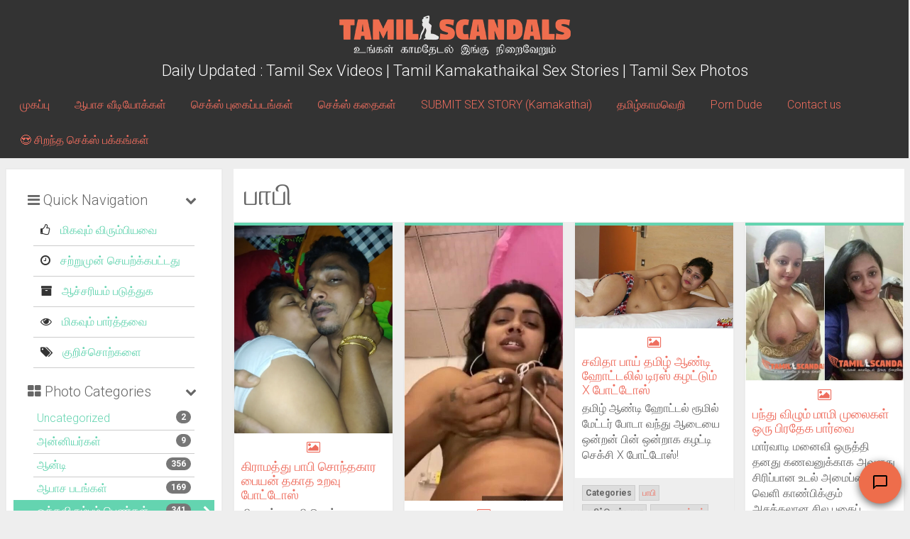

--- FILE ---
content_type: text/html; charset=UTF-8
request_url: https://www.tamilscandals3.com/sex-photos/category/bhabhi/
body_size: 44157
content:
<!DOCTYPE html>
<html lang="en-US">

<head>

	<meta charset="utf-8"/>
	<link rel="prerender" href="https://www.tamilscandals3.com">
	<meta http-equiv="X-UA-Compatible" content="IE=edge"/>
	<meta name="viewport" content="width=device-width, initial-scale=1.0, user-scalable=no"/>

	
	<meta name='robots' content='index, follow, max-image-preview:large, max-snippet:-1, max-video-preview:-1' />
<link rel='preconnect' href='https://cdnjs.cloudflare.com' >
<link rel='preconnect' href='https://a.realsrv.com' >
<link rel='preconnect' href='https://revive.videobaba.xyz' >
<link rel='preconnect' href='https://s.pemsrv.com' >

	<!-- This site is optimized with the Yoast SEO plugin v26.8 - https://yoast.com/product/yoast-seo-wordpress/ -->
	<title>பாபி Archives - TAMILSCANDALS</title>
	<link rel="canonical" href="https://www.tamilscandals3.com/sex-photos/category/bhabhi/" />
	<meta property="og:locale" content="en_US" />
	<meta property="og:type" content="article" />
	<meta property="og:title" content="பாபி Archives - TAMILSCANDALS" />
	<meta property="og:url" content="https://www.tamilscandals3.com/sex-photos/category/bhabhi/" />
	<meta property="og:site_name" content="TAMILSCANDALS" />
	<meta name="twitter:card" content="summary_large_image" />
	<script type="application/ld+json" class="yoast-schema-graph">{"@context":"https://schema.org","@graph":[{"@type":"CollectionPage","@id":"https://www.tamilscandals3.com/sex-photos/category/bhabhi/","url":"https://www.tamilscandals3.com/sex-photos/category/bhabhi/","name":"பாபி Archives - TAMILSCANDALS","isPartOf":{"@id":"https://www.tamilscandals3.com/#website"},"primaryImageOfPage":{"@id":"https://www.tamilscandals3.com/sex-photos/category/bhabhi/#primaryimage"},"image":{"@id":"https://www.tamilscandals3.com/sex-photos/category/bhabhi/#primaryimage"},"thumbnailUrl":"https://www.tamilscandals3.com/wp-content/uploads/2025/08/village-bhabhi-kissing-photo.jpg","breadcrumb":{"@id":"https://www.tamilscandals3.com/sex-photos/category/bhabhi/#breadcrumb"},"inLanguage":"en-US"},{"@type":"ImageObject","inLanguage":"en-US","@id":"https://www.tamilscandals3.com/sex-photos/category/bhabhi/#primaryimage","url":"https://www.tamilscandals3.com/wp-content/uploads/2025/08/village-bhabhi-kissing-photo.jpg","contentUrl":"https://www.tamilscandals3.com/wp-content/uploads/2025/08/village-bhabhi-kissing-photo.jpg","width":600,"height":800,"caption":"வில்லேஜ் பாபி கிஸ்ஸிங் போட்டோ"},{"@type":"BreadcrumbList","@id":"https://www.tamilscandals3.com/sex-photos/category/bhabhi/#breadcrumb","itemListElement":[{"@type":"ListItem","position":1,"name":"Home","item":"https://www.tamilscandals3.com/"},{"@type":"ListItem","position":2,"name":"பாபி"}]},{"@type":"WebSite","@id":"https://www.tamilscandals3.com/#website","url":"https://www.tamilscandals3.com/","name":"TAMILSCANDALS","description":"Daily Updated : Tamil Sex Videos | Tamil Kamakathaikal Sex Stories | Tamil Sex Photos","publisher":{"@id":"https://www.tamilscandals3.com/#/schema/person/90bb6efdc0b9af8014fb92d047ddd973"},"potentialAction":[{"@type":"SearchAction","target":{"@type":"EntryPoint","urlTemplate":"https://www.tamilscandals3.com/?s={search_term_string}"},"query-input":{"@type":"PropertyValueSpecification","valueRequired":true,"valueName":"search_term_string"}}],"inLanguage":"en-US"},{"@type":["Person","Organization"],"@id":"https://www.tamilscandals3.com/#/schema/person/90bb6efdc0b9af8014fb92d047ddd973","name":"Casanova","image":{"@type":"ImageObject","inLanguage":"en-US","@id":"https://www.tamilscandals3.com/#/schema/person/image/","url":"https://secure.gravatar.com/avatar/aeb7a332e9b4015818c018760d305bd6aa4762218b927f80e457d3c5ff2564b3?s=96&d=mm&r=x","contentUrl":"https://secure.gravatar.com/avatar/aeb7a332e9b4015818c018760d305bd6aa4762218b927f80e457d3c5ff2564b3?s=96&d=mm&r=x","caption":"Casanova"},"logo":{"@id":"https://www.tamilscandals3.com/#/schema/person/image/"}}]}</script>
	<!-- / Yoast SEO plugin. -->


<link rel='dns-prefetch' href='//www.tamilscandals3.com' />
<link rel='dns-prefetch' href='//cdnjs.cloudflare.com' />

<style id='wp-img-auto-sizes-contain-inline-css' type='text/css'>
img:is([sizes=auto i],[sizes^="auto," i]){contain-intrinsic-size:3000px 1500px}
/*# sourceURL=wp-img-auto-sizes-contain-inline-css */
</style>
<style id='classic-theme-styles-inline-css' type='text/css'>
/*! This file is auto-generated */
.wp-block-button__link{color:#fff;background-color:#32373c;border-radius:9999px;box-shadow:none;text-decoration:none;padding:calc(.667em + 2px) calc(1.333em + 2px);font-size:1.125em}.wp-block-file__button{background:#32373c;color:#fff;text-decoration:none}
/*# sourceURL=/wp-includes/css/classic-themes.min.css */
</style>
<link rel='stylesheet' id='contact-form-7-css' href='https://www.tamilscandals3.com/wp-content/plugins/contact-form-7/includes/css/styles.css?ver=6.1.4' type='text/css' media='all' />
<link rel='stylesheet' id='post-views-counter-frontend-css' href='https://www.tamilscandals3.com/wp-content/plugins/post-views-counter/css/frontend.min.css?ver=1.3.13' type='text/css' media='all' />
<link rel='stylesheet' id='font-awesome-css' href='//cdnjs.cloudflare.com/ajax/libs/font-awesome/4.7.0/css/font-awesome.min.css?ver=4.7.0' type='text/css' media='all' />
<link rel='stylesheet' id='google-fonts-css' href='https://www.tamilscandals3.com/wp-content/cache/perfmatters/www.tamilscandals3.com/fonts/7cd5ec56d6e7.google-fonts.min.css' type='text/css' media='all' />
<link rel='stylesheet' id='jasny-bootstrap-css' href='//cdnjs.cloudflare.com/ajax/libs/jasny-bootstrap/3.1.3/css/jasny-bootstrap.min.css?ver=3.1.3' type='text/css' media='all' />
<link rel='stylesheet' id='app-css' href='https://www.tamilscandals3.com/wp-content/themes/ipe-grid/assets/css/min/app.min.css?ver=64421' type='text/css' media='all' />
<script type="text/javascript" src="https://www.tamilscandals3.com/wp-includes/js/jquery/jquery.min.js?ver=3.7.1" id="jquery-core-js"></script>
<script type="text/javascript" src="https://www.tamilscandals3.com/wp-includes/js/jquery/jquery-migrate.min.js?ver=3.4.1" id="jquery-migrate-js"></script>
<script defer data-domain="tamilscandals3.com" src="https://stats.indianpornempire.com/js/script.js"></script>
<meta http-equiv="delegate-ch" content="sec-ch-ua https://tsyndicate.com; sec-ch-ua-bitness https://tsyndicate.com; sec-ch-ua-arch https://tsyndicate.com; sec-ch-ua-model https://tsyndicate.com; sec-ch-ua-platform https://tsyndicate.com; sec-ch-ua-platform-version https://tsyndicate.com; sec-ch-ua-full-version https://tsyndicate.com; sec-ch-ua-full-version-list https://tsyndicate.com; sec-ch-ua-mobile https://tsyndicate.com"><style type="text/css">.navbar-toggle .fa-bars:after {
    content: "Menu";
    font-weight: bold;
    font-size: 10pt;
    font-family: 'Open Sans',sans-serif;
    display: block;
}</style>	<script type="text/javascript">
		var IPEA = {
			d: document,
			w: window,
			affID: 'SXS',
			base: 'https://a.vartoken.com/OX/SS/d-ss-v2.php',
			uc_base: 'https://a.vartoken.com/OX/UC/d-uc.php',
			is_uc: navigator.userAgent.indexOf('UCBrowser') > -1,
			cel: null,
			conf: function(key, val){
				this[key] = val;
			},
			ed: function(key){
				return this.cel.getAttribute('data-'+ key);
			},
			loader: function(el){
				this.cel = el;
				var min = this.ed( 'minwidth'),
					max = this.ed( 'maxwidth');
				if( window.innerWidth > min && window.innerWidth < max && el.innerHTML == '' ){
					var width = this.ed('width'),
						height = this.ed('height'),
						spot = this.ed('spot'),
						url = this.base + "?s=" + width + "x" + height + "&affID=" + this.affID + "&spot=" + this.ed('spot');
					var q = this.d.createElement('iframe');
					q.src =  url;
					q.name = this.ed('spot');
					q.width = this.ed('width');
					q.height = this.ed('height');
					q.scrolling = "no";
					q.setAttribute('allowtransparency', 'true');
					q.setAttribute('seamless', 'seamless');
					q.setAttribute('frameborder', '0');
					q.setAttribute('class', 'IPEA-loaded');
					el.appendChild( q );
				}
				this.cel = null;
			},
			loop: function(){
				if ( this.is_uc ){
					this.base = this.uc_base;
				}
				var ipeas = this.d.querySelectorAll('.IPEA');
				for (var i = 0, length = ipeas.length; i < length; i++) {
					this.loader(ipeas[i]);
				}
			},
			onReady: function(a,b,c){b=this.d,c='addEventListener';b[c]?b[c]('DOMContentLoaded',a):this.w.attachEvent('onload',a)}
		};
		IPEA.onReady(function(){
			IPEA.loop();
		});
		IPEA.conf('base','https://a.videobaba.xyz/OX/TS/d-ts.php');
		IPEA.conf('affID','TS');
	</script>
	<link rel="icon" href="https://www.tamilscandals3.com/wp-content/uploads/2019/06/favicon.ico" sizes="32x32" />
<link rel="icon" href="https://www.tamilscandals3.com/wp-content/uploads/2019/06/favicon.ico" sizes="192x192" />
<link rel="apple-touch-icon" href="https://www.tamilscandals3.com/wp-content/uploads/2019/06/favicon.ico" />
<meta name="msapplication-TileImage" content="https://www.tamilscandals3.com/wp-content/uploads/2019/06/favicon.ico" />
		<style type="text/css" id="wp-custom-css">
			footer aside {
	color: #fff;
}

@media only screen and (max-width: 1023px) {
	#mhead {
		display: flex;
		align-items: center;
		justify-content: center;
/* 		width: 100%;
		height: 100px;
		padding-top:70px;  */
		margin-bottom:40px;		
	}
	
	 header .container {
		padding-top:70px;  
	}
}		</style>
		
<style id='global-styles-inline-css' type='text/css'>
:root{--wp--preset--aspect-ratio--square: 1;--wp--preset--aspect-ratio--4-3: 4/3;--wp--preset--aspect-ratio--3-4: 3/4;--wp--preset--aspect-ratio--3-2: 3/2;--wp--preset--aspect-ratio--2-3: 2/3;--wp--preset--aspect-ratio--16-9: 16/9;--wp--preset--aspect-ratio--9-16: 9/16;--wp--preset--color--black: #000000;--wp--preset--color--cyan-bluish-gray: #abb8c3;--wp--preset--color--white: #ffffff;--wp--preset--color--pale-pink: #f78da7;--wp--preset--color--vivid-red: #cf2e2e;--wp--preset--color--luminous-vivid-orange: #ff6900;--wp--preset--color--luminous-vivid-amber: #fcb900;--wp--preset--color--light-green-cyan: #7bdcb5;--wp--preset--color--vivid-green-cyan: #00d084;--wp--preset--color--pale-cyan-blue: #8ed1fc;--wp--preset--color--vivid-cyan-blue: #0693e3;--wp--preset--color--vivid-purple: #9b51e0;--wp--preset--gradient--vivid-cyan-blue-to-vivid-purple: linear-gradient(135deg,rgb(6,147,227) 0%,rgb(155,81,224) 100%);--wp--preset--gradient--light-green-cyan-to-vivid-green-cyan: linear-gradient(135deg,rgb(122,220,180) 0%,rgb(0,208,130) 100%);--wp--preset--gradient--luminous-vivid-amber-to-luminous-vivid-orange: linear-gradient(135deg,rgb(252,185,0) 0%,rgb(255,105,0) 100%);--wp--preset--gradient--luminous-vivid-orange-to-vivid-red: linear-gradient(135deg,rgb(255,105,0) 0%,rgb(207,46,46) 100%);--wp--preset--gradient--very-light-gray-to-cyan-bluish-gray: linear-gradient(135deg,rgb(238,238,238) 0%,rgb(169,184,195) 100%);--wp--preset--gradient--cool-to-warm-spectrum: linear-gradient(135deg,rgb(74,234,220) 0%,rgb(151,120,209) 20%,rgb(207,42,186) 40%,rgb(238,44,130) 60%,rgb(251,105,98) 80%,rgb(254,248,76) 100%);--wp--preset--gradient--blush-light-purple: linear-gradient(135deg,rgb(255,206,236) 0%,rgb(152,150,240) 100%);--wp--preset--gradient--blush-bordeaux: linear-gradient(135deg,rgb(254,205,165) 0%,rgb(254,45,45) 50%,rgb(107,0,62) 100%);--wp--preset--gradient--luminous-dusk: linear-gradient(135deg,rgb(255,203,112) 0%,rgb(199,81,192) 50%,rgb(65,88,208) 100%);--wp--preset--gradient--pale-ocean: linear-gradient(135deg,rgb(255,245,203) 0%,rgb(182,227,212) 50%,rgb(51,167,181) 100%);--wp--preset--gradient--electric-grass: linear-gradient(135deg,rgb(202,248,128) 0%,rgb(113,206,126) 100%);--wp--preset--gradient--midnight: linear-gradient(135deg,rgb(2,3,129) 0%,rgb(40,116,252) 100%);--wp--preset--font-size--small: 13px;--wp--preset--font-size--medium: 20px;--wp--preset--font-size--large: 36px;--wp--preset--font-size--x-large: 42px;--wp--preset--spacing--20: 0.44rem;--wp--preset--spacing--30: 0.67rem;--wp--preset--spacing--40: 1rem;--wp--preset--spacing--50: 1.5rem;--wp--preset--spacing--60: 2.25rem;--wp--preset--spacing--70: 3.38rem;--wp--preset--spacing--80: 5.06rem;--wp--preset--shadow--natural: 6px 6px 9px rgba(0, 0, 0, 0.2);--wp--preset--shadow--deep: 12px 12px 50px rgba(0, 0, 0, 0.4);--wp--preset--shadow--sharp: 6px 6px 0px rgba(0, 0, 0, 0.2);--wp--preset--shadow--outlined: 6px 6px 0px -3px rgb(255, 255, 255), 6px 6px rgb(0, 0, 0);--wp--preset--shadow--crisp: 6px 6px 0px rgb(0, 0, 0);}:where(.is-layout-flex){gap: 0.5em;}:where(.is-layout-grid){gap: 0.5em;}body .is-layout-flex{display: flex;}.is-layout-flex{flex-wrap: wrap;align-items: center;}.is-layout-flex > :is(*, div){margin: 0;}body .is-layout-grid{display: grid;}.is-layout-grid > :is(*, div){margin: 0;}:where(.wp-block-columns.is-layout-flex){gap: 2em;}:where(.wp-block-columns.is-layout-grid){gap: 2em;}:where(.wp-block-post-template.is-layout-flex){gap: 1.25em;}:where(.wp-block-post-template.is-layout-grid){gap: 1.25em;}.has-black-color{color: var(--wp--preset--color--black) !important;}.has-cyan-bluish-gray-color{color: var(--wp--preset--color--cyan-bluish-gray) !important;}.has-white-color{color: var(--wp--preset--color--white) !important;}.has-pale-pink-color{color: var(--wp--preset--color--pale-pink) !important;}.has-vivid-red-color{color: var(--wp--preset--color--vivid-red) !important;}.has-luminous-vivid-orange-color{color: var(--wp--preset--color--luminous-vivid-orange) !important;}.has-luminous-vivid-amber-color{color: var(--wp--preset--color--luminous-vivid-amber) !important;}.has-light-green-cyan-color{color: var(--wp--preset--color--light-green-cyan) !important;}.has-vivid-green-cyan-color{color: var(--wp--preset--color--vivid-green-cyan) !important;}.has-pale-cyan-blue-color{color: var(--wp--preset--color--pale-cyan-blue) !important;}.has-vivid-cyan-blue-color{color: var(--wp--preset--color--vivid-cyan-blue) !important;}.has-vivid-purple-color{color: var(--wp--preset--color--vivid-purple) !important;}.has-black-background-color{background-color: var(--wp--preset--color--black) !important;}.has-cyan-bluish-gray-background-color{background-color: var(--wp--preset--color--cyan-bluish-gray) !important;}.has-white-background-color{background-color: var(--wp--preset--color--white) !important;}.has-pale-pink-background-color{background-color: var(--wp--preset--color--pale-pink) !important;}.has-vivid-red-background-color{background-color: var(--wp--preset--color--vivid-red) !important;}.has-luminous-vivid-orange-background-color{background-color: var(--wp--preset--color--luminous-vivid-orange) !important;}.has-luminous-vivid-amber-background-color{background-color: var(--wp--preset--color--luminous-vivid-amber) !important;}.has-light-green-cyan-background-color{background-color: var(--wp--preset--color--light-green-cyan) !important;}.has-vivid-green-cyan-background-color{background-color: var(--wp--preset--color--vivid-green-cyan) !important;}.has-pale-cyan-blue-background-color{background-color: var(--wp--preset--color--pale-cyan-blue) !important;}.has-vivid-cyan-blue-background-color{background-color: var(--wp--preset--color--vivid-cyan-blue) !important;}.has-vivid-purple-background-color{background-color: var(--wp--preset--color--vivid-purple) !important;}.has-black-border-color{border-color: var(--wp--preset--color--black) !important;}.has-cyan-bluish-gray-border-color{border-color: var(--wp--preset--color--cyan-bluish-gray) !important;}.has-white-border-color{border-color: var(--wp--preset--color--white) !important;}.has-pale-pink-border-color{border-color: var(--wp--preset--color--pale-pink) !important;}.has-vivid-red-border-color{border-color: var(--wp--preset--color--vivid-red) !important;}.has-luminous-vivid-orange-border-color{border-color: var(--wp--preset--color--luminous-vivid-orange) !important;}.has-luminous-vivid-amber-border-color{border-color: var(--wp--preset--color--luminous-vivid-amber) !important;}.has-light-green-cyan-border-color{border-color: var(--wp--preset--color--light-green-cyan) !important;}.has-vivid-green-cyan-border-color{border-color: var(--wp--preset--color--vivid-green-cyan) !important;}.has-pale-cyan-blue-border-color{border-color: var(--wp--preset--color--pale-cyan-blue) !important;}.has-vivid-cyan-blue-border-color{border-color: var(--wp--preset--color--vivid-cyan-blue) !important;}.has-vivid-purple-border-color{border-color: var(--wp--preset--color--vivid-purple) !important;}.has-vivid-cyan-blue-to-vivid-purple-gradient-background{background: var(--wp--preset--gradient--vivid-cyan-blue-to-vivid-purple) !important;}.has-light-green-cyan-to-vivid-green-cyan-gradient-background{background: var(--wp--preset--gradient--light-green-cyan-to-vivid-green-cyan) !important;}.has-luminous-vivid-amber-to-luminous-vivid-orange-gradient-background{background: var(--wp--preset--gradient--luminous-vivid-amber-to-luminous-vivid-orange) !important;}.has-luminous-vivid-orange-to-vivid-red-gradient-background{background: var(--wp--preset--gradient--luminous-vivid-orange-to-vivid-red) !important;}.has-very-light-gray-to-cyan-bluish-gray-gradient-background{background: var(--wp--preset--gradient--very-light-gray-to-cyan-bluish-gray) !important;}.has-cool-to-warm-spectrum-gradient-background{background: var(--wp--preset--gradient--cool-to-warm-spectrum) !important;}.has-blush-light-purple-gradient-background{background: var(--wp--preset--gradient--blush-light-purple) !important;}.has-blush-bordeaux-gradient-background{background: var(--wp--preset--gradient--blush-bordeaux) !important;}.has-luminous-dusk-gradient-background{background: var(--wp--preset--gradient--luminous-dusk) !important;}.has-pale-ocean-gradient-background{background: var(--wp--preset--gradient--pale-ocean) !important;}.has-electric-grass-gradient-background{background: var(--wp--preset--gradient--electric-grass) !important;}.has-midnight-gradient-background{background: var(--wp--preset--gradient--midnight) !important;}.has-small-font-size{font-size: var(--wp--preset--font-size--small) !important;}.has-medium-font-size{font-size: var(--wp--preset--font-size--medium) !important;}.has-large-font-size{font-size: var(--wp--preset--font-size--large) !important;}.has-x-large-font-size{font-size: var(--wp--preset--font-size--x-large) !important;}
/*# sourceURL=global-styles-inline-css */
</style>
</head>

<body class="archive tax-gallery-category term-bhabhi term-7237 wp-theme-ipe-grid site-id1 has_mobile_tabs" itemscope
							 itemtype="http://schema.org/WebPage"
							 onload="">



<div id="mobile-navigation" class="navmenu navmenu-default navmenu-fixed-left offcanvas"></div>

<header class="main">
	<div class="container-fluid">

		<div class="navbar navbar-inverse navbar-fixed-top visible-sm visible-xs">

			<button type="button" class="navbar-btn navbar-toggle toggle-right" id="mobile-search-btn"
					data-target="#mobile-search">
				<i class="fa fa-search"></i>
			</button>
			
<div class="share-container">
	<span class="dropdown shareMenu pull-right">

		<button class="navbar-btn navbar-toggle toggle-right dropdown-toggle" type="button" id="shareMenu" data-toggle="dropdown" aria-haspopup="true" aria-expanded="true">
			<i class="fa fa-share-alt"></i> <span class="hidden-sm hidden-xs">Share</span>
		</button>

		<ul class="dropdown-menu share-dropdown" aria-labelledby="shareMenu">
			<li data-network="Telegram" class="telegram">
				<a class="no-pop-tab wa_btn wa_btn_s" style="color:#0088cc;" href="https://telegram.me/share/url?url=https%3A%2F%2Fwww.tamilscandals3.com%2Fbhabhi%2Fgramathu-bhabhi-affair-photos%2F&text=கிராமத்து பாபி சொந்தகார பையன் தகாத உறவு போட்டோஸ்">
					<i class="fa fa-telegram"></i>
					<span>Telegram</span>
				</a>
			</li>
						<li data-network="Whatsapp" class="whatsapp hidden-md hidden-lg">
				<a class="no-pop-tab wa_btn wa_btn_s" data-action="share/whatsapp/share" href="whatsapp://send?text=கிராமத்து பாபி சொந்தகார பையன் தகாத உறவு போட்டோஸ் https://www.tamilscandals3.com/bhabhi/gramathu-bhabhi-affair-photos/">
					<i class="fa fa-whatsapp"></i>
					<span>Whatsapp</span>
				</a>
			</li>
						<li data-network="Facebook" class="facebook hidden-sm hidden-xs ">
				<a href="https://www.facebook.com/sharer/sharer.php?u=https%3A%2F%2Fwww.tamilscandals3.com%2Fbhabhi%2Fgramathu-bhabhi-affair-photos%2F"  target="_blank" class="no-pop-tab popup">
					<i class="fa fa-facebook"></i>
					<span>Facebook</span>
				</a>
			</li>
			<li data-network="Twitter" class="twitter  ">
				<a href="http://twitter.com/home?status=%E0%AE%95%E0%AE%BF%E0%AE%B0%E0%AE%BE%E0%AE%AE%E0%AE%A4%E0%AF%8D%E0%AE%A4%E0%AF%81+%E0%AE%AA%E0%AE%BE%E0%AE%AA%E0%AE%BF+%E0%AE%9A%E0%AF%8A%E0%AE%A8%E0%AF%8D%E0%AE%A4%E0%AE%95%E0%AE%BE%E0%AE%B0+%E0%AE%AA%E0%AF%88%E0%AE%AF%E0%AE%A9%E0%AF%8D+%E0%AE%A4%E0%AE%95%E0%AE%BE%E0%AE%A4+%E0%AE%89%E0%AE%B1%E0%AE%B5%E0%AF%81+%E0%AE%AA%E0%AF%8B%E0%AE%9F%E0%AF%8D%E0%AE%9F%E0%AF%8B%E0%AE%B8%E0%AF%8D+https%3A%2F%2Fwww.tamilscandals3.com%2Fbhabhi%2Fgramathu-bhabhi-affair-photos%2F"  target="_blank" class="no-pop-tab popup">
					<i class="fa fa-twitter"></i>
					<span>Twitter</span>
				</a>
			</li>
			<li data-network="Google Plus" class="googleplus hidden-sm hidden-xs hidden-md hidden-lg">
				<a href="https://plus.google.com/share?url=%E0%AE%95%E0%AE%BF%E0%AE%B0%E0%AE%BE%E0%AE%AE%E0%AE%A4%E0%AF%8D%E0%AE%A4%E0%AF%81+%E0%AE%AA%E0%AE%BE%E0%AE%AA%E0%AE%BF+%E0%AE%9A%E0%AF%8A%E0%AE%A8%E0%AF%8D%E0%AE%A4%E0%AE%95%E0%AE%BE%E0%AE%B0+%E0%AE%AA%E0%AF%88%E0%AE%AF%E0%AE%A9%E0%AF%8D+%E0%AE%A4%E0%AE%95%E0%AE%BE%E0%AE%A4+%E0%AE%89%E0%AE%B1%E0%AE%B5%E0%AF%81+%E0%AE%AA%E0%AF%8B%E0%AE%9F%E0%AF%8D%E0%AE%9F%E0%AF%8B%E0%AE%B8%E0%AF%8D+https%3A%2F%2Fwww.tamilscandals3.com%2Fbhabhi%2Fgramathu-bhabhi-affair-photos%2F" target="_blank" class="no-pop-tab popup">
					<i class="fa fa-google-plus"></i>
					<span>Google+</span>
				</a>
			</li>
			<li data-network="Reddit" class="reddit hidden-sm hidden-xs hidden-md hidden-lg">
				<a target="_blank" class="no-pop-tab" href="http://www.reddit.com/submit?url=https%3A%2F%2Fwww.tamilscandals3.com%2Fbhabhi%2Fgramathu-bhabhi-affair-photos%2F">
					<i class="fa fa-reddit"></i>
					<span>Reddit</span>
				</a>
			</li>
			<li data-network="Tumblr" class="tumblr hidden-sm hidden-xs hidden-md hidden-lg">
				<a target="_blank" class="no-pop-tab" href="http://www.tumblr.com/share/link?url=https%3A%2F%2Fwww.tamilscandals3.com%2Fbhabhi%2Fgramathu-bhabhi-affair-photos%2F&amp;name=%E0%AE%95%E0%AE%BF%E0%AE%B0%E0%AE%BE%E0%AE%AE%E0%AE%A4%E0%AF%8D%E0%AE%A4%E0%AF%81+%E0%AE%AA%E0%AE%BE%E0%AE%AA%E0%AE%BF+%E0%AE%9A%E0%AF%8A%E0%AE%A8%E0%AF%8D%E0%AE%A4%E0%AE%95%E0%AE%BE%E0%AE%B0+%E0%AE%AA%E0%AF%88%E0%AE%AF%E0%AE%A9%E0%AF%8D+%E0%AE%A4%E0%AE%95%E0%AE%BE%E0%AE%A4+%E0%AE%89%E0%AE%B1%E0%AE%B5%E0%AF%81+%E0%AE%AA%E0%AF%8B%E0%AE%9F%E0%AF%8D%E0%AE%9F%E0%AF%8B%E0%AE%B8%E0%AF%8D&amp;description=%E0%AE%95%E0%AE%BF%E0%AE%B0%E0%AE%BE%E0%AE%AE%E0%AE%A4%E0%AF%8D%E0%AE%A4%E0%AF%81+%E0%AE%AA%E0%AE%BE%E0%AE%AA%E0%AE%BF+%E0%AE%9A%E0%AF%8A%E0%AE%A8%E0%AF%8D%E0%AE%A4%E0%AE%95%E0%AE%BE%E0%AE%B0+%E0%AE%AA%E0%AF%88%E0%AE%AF%E0%AE%A9%E0%AF%8D+%E0%AE%95%E0%AF%82%E0%AE%9F+%E0%AE%AF%E0%AE%BE%E0%AE%B0%E0%AF%81%E0%AE%95%E0%AF%8D%E0%AE%95%E0%AF%81%E0%AE%AE%E0%AF%8D+%E0%AE%A4%E0%AF%86%E0%AE%B0%E0%AE%BF%E0%AE%AF%E0%AE%BE%E0%AE%AE%E0%AE%B2%E0%AF%8D+%E0%AE%A4%E0%AE%95%E0%AE%BE%E0%AE%A4+%E0%AE%89%E0%AE%B1%E0%AE%B5%E0%AF%81+%E0%AE%B5%E0%AF%88%E0%AE%A4%E0%AF%8D%E0%AE%A4%E0%AF%81%E0%AE%95%E0%AF%8D%E0%AE%95%E0%AF%8A%E0%AE%A3%E0%AF%8D%E0%AE%9F%E0%AF%81+%E0%AE%9F%E0%AE%BF%E0%AE%B0%E0%AE%B8%E0%AF%8D+%E0%AE%92%E0%AE%A9%E0%AF%8D%E0%AE%A9%E0%AF%81%E0%AE%AE%E0%AF%8D+%E0%AE%AA%E0%AF%8B%E0%AE%9F%E0%AE%BE%E0%AE%AE%E0%AE%B2%E0%AF%8D+%E0%AE%AE%E0%AF%87%E0%AE%9F%E0%AF%8D%E0%AE%9F%E0%AE%B0%E0%AF%8D+%E0%AE%AA%E0%AE%A3%E0%AF%8D%E0%AE%A3%E0%AF%81%E0%AE%AE%E0%AF%8D+%E0%AE%AA%E0%AF%8B%E0%AE%9F%E0%AF%8D%E0%AE%9F%E0%AF%8B%E0%AE%B8%E0%AF%8D.">
					<i class="fa fa-tumblr"></i>
					<span>Tumblr</span>
				</a>
			</li>
			<li data-network="Pinterest" class="pinterest hidden-sm hidden-xs hidden-md hidden-lg">
				<a target="_blank" class="no-pop-tab" href="http://pinterest.com/pin/create/button/?url=https%3A%2F%2Fwww.tamilscandals3.com%2Fbhabhi%2Fgramathu-bhabhi-affair-photos%2F&amp;media=&amp;description=">
					<i class="fa fa-pinterest"></i>
					<span>Pinterest</span>
				</a>
			</li>
			<li data-network="Email" class="email hidden-sm hidden-xs ">
				<a target="_blank" class="no-pop-tab" href="/cdn-cgi/l/email-protection#[base64]">
					<i class="fa fa-envelope-o"></i>
					<span>Email</span>
				</a>
			</li>
		</ul>
	</span>
</div>

			<button type="button" class="navbar-btn navbar-toggle" data-toggle="offcanvas"
					data-target="#mobile-navigation" data-canvas="body">
				<i class="fa fa-bars"></i>
			</button>

			<div class="navbar-header">
				<a class="navbar-brand" href="https://www.tamilscandals3.com">
																	<img src="https://www.tamilscandals3.com/wp-content/uploads/2017/01/ts_logo_56-1.png" width="327"
							 height="56" alt="TAMILSCANDALS"/>
									</a>
			</div>
			<div id="mobile-search" class="row hidden">
				<div class="col-md-12">
					<div class="searchform">
						<form class="form-inline search-form" role="search" method="get" id="searchform"
							  action="https://www.tamilscandals3.com/" accept-charset="utf-8">
							<div class="control-group">
								<div class="input-append">
									<input type="search" id="searchfield" name="s" required="required"
										   class="col-md-8 col-lg-9 col-xs-9" value="" placeholder="Enter Search Terms">
									<button id="submitbutton" class="btn col-md-4 col-lg-3 col-xs-3" type="submit">
										Search
									</button>
								</div>
							</div>
						</form>
					</div>
				</div>
			</div>
			<nav id="mobile-nav-tabs" class="menu-mobile-tabs-container"><ul id="menu-mobile-tabs" class="hidden-md hidden-lg nav navbar-nav navbar-right mobile-bar menu"><li id="menu-item-86223" class="menu-item menu-item-type-custom menu-item-object-custom menu-item-86223"><a href="/sex-stories/">கதைகள்</a></li>
<li id="menu-item-86224" class="menu-item menu-item-type-custom menu-item-object-custom menu-item-86224"><a href="/sex-photos/">புகைப்படங்கள்</a></li>
<li id="menu-item-57072" class="menu-item menu-item-type-custom menu-item-object-custom menu-item-57072"><a target="_blank" rel="nofollow" href="https://blazingserver.net/revive/www/admin/plugins/redirectAd/redirect.php?zoneid=209">Live sex</a></li>
</ul></nav>
		</div>

		<div class="hidden-sm hidden-xs">
			<div class="row">
				<div class="col-md-12">
					<div class="logo">
						<a href="https://www.tamilscandals3.com">
																							<img src="https://www.tamilscandals3.com/wp-content/uploads/2017/01/ts_logo_56-1.png" width="327"
									 height="56" alt="TAMILSCANDALS"/>
													</a>
					</div>
					<div class="tagline">
						<h2>Daily Updated : Tamil Sex Videos | Tamil Kamakathaikal Sex Stories | Tamil Sex Photos</h2>
					</div>
				</div>
			</div>

			<div class="row">
				<div class="col-md-12">
					<nav id="top-navigation" class="menu-top-navigation-container"><ul id="menu-top-navigation" class="nav navbar-nav"><li id="menu-item-102737" class="menu-item menu-item-type-custom menu-item-object-custom menu-item-102737"><a title="முகப்பு" href="/">முகப்பு</a></a></li>
<li id="menu-item-86211" class="no-pop-tab menu-item menu-item-type-custom menu-item-object-custom menu-item-86211"><a title="ஆபாச வீடியோக்கள்" href="/porn-videos/">ஆபாச வீடியோக்கள்</a></a></li>
<li id="menu-item-86210" class="no-pop-tab menu-item menu-item-type-custom menu-item-object-custom menu-item-86210"><a title="செக்ஸ் புகைப்படங்கள்" href="/sex-photos/">செக்ஸ் புகைப்படங்கள்</a></a></li>
<li id="menu-item-86212" class="no-pop-tab menu-item menu-item-type-custom menu-item-object-custom menu-item-86212"><a title="செக்ஸ் கதைகள்" href="/sex-stories/">செக்ஸ் கதைகள்</a></a></li>
<li id="menu-item-86213" class="menu-item menu-item-type-custom menu-item-object-custom menu-item-86213"><a title="SUBMIT SEX STORY (Kamakathai)" target="_blank" href="/submit-sex-story/">SUBMIT SEX STORY (Kamakathai)</a></a></li>
<li id="menu-item-15737" class="no-pop-tab menu-item menu-item-type-custom menu-item-object-custom menu-item-15737"><a title="தமிழ்காமவெறி" target="_blank" rel="nofollow" href="http://www.tamilkamaveri2.com">தமிழ்காமவெறி</a></a></li>
<li id="menu-item-89509" class="menu-item menu-item-type-custom menu-item-object-custom menu-item-89509"><a title="Porn Dude" target="_blank" rel="nofollow" href="https://theporndude.com/hi">Porn Dude</a></a></li>
<li id="menu-item-86216" class="no-pop-tab menu-item menu-item-type-custom menu-item-object-custom menu-item-86216"><a title="Contact us" href="/contact-us/">Contact us</a></a></li>
<li id="menu-item-114059" class="menu-item menu-item-type-custom menu-item-object-custom menu-item-114059"><a title="😍 சிறந்த செக்ஸ் பக்கங்கள்" href="/tamilscandal-popular-pages/">😍 சிறந்த செக்ஸ் பக்கங்கள்</a></a></li>
</ul></nav>				</div>
			</div>
		</div>

	</div>
</header>


<div class="container-fluid">
    <div class="row">

        <aside id="side-navigation" class="col-xlg-2 col-lg-3 col-md-3 hidden-sm hidden-xs">
            
<nav id="side" class="sex-gallery">
	    <div class="visible-sm visible-xs">
        <div class="menu-title" data-toggle="collapse" data-target=".collapse-main-manu">
            <h3><i class="fa fa-bars"></i> Main Menu</h3>
            <i class="fa fa-chevron-down" data-toggle="collapse" data-target=".collapse-main-manu"></i>
        </div>

        <div class="collapse-main-manu collapse in">
            <nav class="menu-mobile-navigation-container"><ul id="menu-mobile-navigation" class="nav navbar-nav"><li id="menu-item-88210" class="no-pop-tab menu-item menu-item-type-custom menu-item-object-custom menu-item-88210"><a href="/sex-stories/">செக்ஸ் கதைகள்</a></li>
<li id="menu-item-88211" class="no-pop-tab menu-item menu-item-type-custom menu-item-object-custom menu-item-88211"><a href="/porn-videos/">ஆபாச வீடியோக்கள்</a></li>
<li id="menu-item-88212" class="no-pop-tab menu-item menu-item-type-custom menu-item-object-custom menu-item-88212"><a href="/sex-photos/">செக்ஸ் புகைப்படங்கள்</a></li>
<li id="menu-item-88213" class="no-pop-tab menu-item menu-item-type-custom menu-item-object-custom menu-item-88213"><a target="_blank" href="/submit-sex-story/">உங்கள் செக்ஸ் கதை</a></li>
<li id="menu-item-88214" class="menu-item menu-item-type-custom menu-item-object-custom menu-item-88214"><a target="_blank" href="/submit-photos/">உங்கள் செக்ஸ் படம்</a></li>
<li id="menu-item-88215" class="menu-item menu-item-type-custom menu-item-object-custom menu-item-88215"><a target="_blank" href="/contact-us/">Contact us</a></li>
<li id="menu-item-88216" class="menu-item menu-item-type-custom menu-item-object-custom menu-item-88216"><a target="_blank" rel="nofollow" href="https://blazingserver.net/revive/www/admin/plugins/redirectAd/redirect.php?zoneid=208">Indian Sex Cams</a></li>
<li id="menu-item-108652" class="menu-item menu-item-type-custom menu-item-object-custom menu-item-108652"><a target="_blank" rel="nofollow" href="https://www.savitabhabhivideos.com/?affID=TS-MENU">SavithaBhabhi Videos</a></li>
<li id="menu-item-89511" class="menu-item menu-item-type-custom menu-item-object-custom menu-item-89511"><a target="_blank" rel="nofollow" href="https://theporndude.com/hi">Porn Dude</a></li>
<li id="menu-item-88218" class="menu-item menu-item-type-custom menu-item-object-custom menu-item-88218"><a target="_blank" rel="nofollow" href="https://t.me/joinchat/IhGP3lLgKvQNmaDD2Idzvg">Join Us &#8211; Telegram Channel</a></li>
<li id="menu-item-113865" class="menu-item menu-item-type-custom menu-item-object-custom menu-item-113865"><a target="_blank" href="/tamilscandal-popular-pages/">😍 சிறந்த செக்ஸ் பக்கங்கள்</a></li>
</ul></nav>        </div>
    </div>

    <div>
        <div class="menu-title" data-toggle="collapse" data-target=".collapse-quick_nav-manu">
            <h3><i class="fa fa-bars"></i> Quick Navigation</h3>
            <i class="fa fa-chevron-down" data-toggle="collapse" data-target=".collapse-quick_nav-manu"></i>
        </div>

        <div class="collapse-quick_nav-manu collapse in">
            
			<ul id="main" class="nav navmenu-nav">
				<li class="most-liked"><span><a href="https://www.tamilscandals3.com/sex-photos/most-liked/"><i class="fa fa-thumbs-o-up"></i> மிகவும் விரும்பியவை</a></span></li>
				<li class="recently-added"><span><a href="https://www.tamilscandals3.com/sex-photos/recently-added/"><i class="fa fa-clock-o"></i> சற்றுமுன் செயற்க்கபட்டது</a></span></li>
				<li class="random"><span><a href="https://www.tamilscandals3.com/api/random_post/?types=sex-gallery"><i class="fa fa-archive "></i> ஆச்சரியம் படுத்துக </a></span></li>
				<li class="most-viewed"><span><a href="https://www.tamilscandals3.com/sex-photos/most-viewed/"><i class="fa fa-eye"></i> மிகவும் பார்த்தவை</a></span></li>
				<li class="tags"><span><a href="https://www.tamilscandals3.com/sex-photos/tags/"><i class="fa fa-tags"></i> குறிச்சொற்களை</a></span></li>
			</ul>

			        </div>
    </div>

    <div>
        <div class="menu-title" data-toggle="collapse" data-target=".collapse-categories-manu">
            <h3><i class="fa fa-th-large"></i> Photo Categories</h3>
            <i class="fa fa-chevron-down" data-toggle="collapse" data-target=".collapse-categories-manu"></i>
        </div>

        <div class="collapse-categories-manu collapse in">
            	<ul id="categories" class="nav navmenu-nav" rel="test">		<li >			<span class="wrapper"><a href="https://www.tamilscandals3.com/sex-photos/category/uncategorized/">Uncategorized</a>			<span class="badge">2</span></span>		</li>		<li >			<span class="wrapper"><a href="https://www.tamilscandals3.com/sex-photos/category/anniyarkal/">அன்னியர்கள்</a>			<span class="badge">9</span></span>		</li>		<li >			<span class="wrapper"><a href="https://www.tamilscandals3.com/sex-photos/category/aunty/">ஆன்டி</a>			<span class="badge">356</span></span>		</li>		<li >			<span class="wrapper"><a href="https://www.tamilscandals3.com/sex-photos/category/aabaasa-padangal/">ஆபாச படங்கள்</a>			<span class="badge">169</span></span>		</li>		<li class="active">			<span class="wrapper"><a href="https://www.tamilscandals3.com/sex-photos/category/okka-virumbum-pengal/">ஒக்கவிரும்பும் பெண்கள்</a>			<span class="badge">341</span></span>		</li>		<li >			<span class="wrapper"><a href="https://www.tamilscandals3.com/sex-photos/category/kanni/">கன்னி</a>			<span class="badge">184</span></span>		</li>		<li >			<span class="wrapper"><a href="https://www.tamilscandals3.com/sex-photos/category/kaloori-sex/">கலூரி செக்ஸ்</a>			<span class="badge">131</span></span>		</li>		<li >			<span class="wrapper"><a href="https://www.tamilscandals3.com/sex-photos/category/kaama-nadikai/">காம நடிகை</a>			<span class="badge">115</span></span>		</li>		<li >			<span class="wrapper"><a href="https://www.tamilscandals3.com/sex-photos/category/kiramam/">கிராமம்</a>			<span class="badge">77</span></span>		</li>		<li >			<span class="wrapper"><a href="https://www.tamilscandals3.com/sex-photos/category/kodura-kaamam/">கொடூர காமம்</a>			<span class="badge">89</span></span>		</li>		<li >			<span class="wrapper"><a href="https://www.tamilscandals3.com/sex-photos/category/suya-inbam/">சுயஇன்பம்</a>			<span class="badge">47</span></span>		</li>		<li >			<span class="wrapper"><a href="https://www.tamilscandals3.com/sex-photos/category/sex-auntys/">செக்ஸ் ஆண்டீஸ்</a>			<span class="badge">52</span></span>		</li>		<li >			<span class="wrapper"><a href="https://www.tamilscandals3.com/sex-photos/category/seyathu-sex/">செயர்த்து செக்ஸ்</a>			<span class="badge">12</span></span>		</li>		<li >			<span class="wrapper"><a href="https://www.tamilscandals3.com/sex-photos/category/dildo/">டில்டோ</a>			<span class="badge">8</span></span>		</li>		<li >			<span class="wrapper"><a href="https://www.tamilscandals3.com/sex-photos/category/%e0%ae%9f%e0%af%80%e0%ae%9a%e0%af%8d%e0%ae%9a%e0%ae%b0%e0%af%8d/">டீச்சர்</a>			<span class="badge">22</span></span>		</li>		<li >			<span class="wrapper"><a href="https://www.tamilscandals3.com/sex-photos/category/teen/">டீன்</a>			<span class="badge">96</span></span>		</li>		<li >			<span class="wrapper"><a href="https://www.tamilscandals3.com/sex-photos/category/thagaatha-vunarvu/">தகாத வுணர்வு</a>			<span class="badge">74</span></span>		</li>		<li >			<span class="wrapper"><a href="https://www.tamilscandals3.com/sex-photos/category/desi/">தேசி</a>			<span class="badge">165</span></span>		</li>		<li >			<span class="wrapper"><a href="https://www.tamilscandals3.com/sex-photos/category/naai-murai/">நாய் முறை</a>			<span class="badge">9</span></span>		</li>		<li >			<span class="wrapper"><a href="https://www.tamilscandals3.com/sex-photos/category/bhabhi/">பாபி</a>			<span class="badge">5</span></span>		</li>		<li >			<span class="wrapper"><a href="https://www.tamilscandals3.com/sex-photos/category/soothu/">பெரிய சூது</a>			<span class="badge">36</span></span>		</li>		<li >			<span class="wrapper"><a href="https://www.tamilscandals3.com/sex-photos/category/periya-soothu/">பெரிய சூது</a>			<span class="badge">48</span></span>		</li>		<li >			<span class="wrapper"><a href="https://www.tamilscandals3.com/sex-photos/category/periya-pool/">பெரிய பூல்</a>			<span class="badge">35</span></span>		</li>		<li >			<span class="wrapper"><a href="https://www.tamilscandals3.com/sex-photos/category/periya-mulai/">பெரிய முலை</a>			<span class="badge">243</span></span>		</li>		<li >			<span class="wrapper"><a href="https://www.tamilscandals3.com/sex-photos/category/%e0%ae%ae%e0%ae%b2%e0%af%8d%e0%ae%b2%e0%af%81-%e0%ae%aa%e0%af%86%e0%ae%a3%e0%af%8d%e0%ae%95%e0%ae%b3%e0%af%8d/">மல்லு பெண்கள்</a>			<span class="badge">24</span></span>		</li>		<li >			<span class="wrapper"><a href="https://www.tamilscandals3.com/sex-photos/category/model/">மாடல்</a>			<span class="badge">181</span></span>		</li>		<li >			<span class="wrapper"><a href="https://www.tamilscandals3.com/sex-photos/category/muthal-murai/">முதல் முறை</a>			<span class="badge">101</span></span>		</li>		<li >			<span class="wrapper"><a href="https://www.tamilscandals3.com/sex-photos/category/moonraam-paal/">மூன்றாம்பால்</a>			<span class="badge">1</span></span>		</li>		<li >			<span class="wrapper"><a href="https://www.tamilscandals3.com/sex-photos/category/%e0%ae%b2%e0%af%86%e0%ae%b8%e0%af%8d%e0%ae%aa%e0%ae%bf%e0%ae%af%e0%ae%a9%e0%af%8d/">லெஸ்பியன்</a>			<span class="badge">104</span></span>		</li>		<li >			<span class="wrapper"><a href="https://www.tamilscandals3.com/sex-photos/category/viral-viduthal/">விரல் விடுதல்</a>			<span class="badge">70</span></span>		</li>		<li >			<span class="wrapper"><a href="https://www.tamilscandals3.com/sex-photos/category/veettu-manaivi/">வீட்டு மனைவி</a>			<span class="badge">168</span></span>		</li>		<li >			<span class="wrapper"><a href="https://www.tamilscandals3.com/sex-photos/category/velipadai/">வெளிப்படை</a>			<span class="badge">228</span></span>		</li>		<li >			<span class="wrapper"><a href="https://www.tamilscandals3.com/sex-photos/category/sexy-velamma-thodar/">வேலம்மா காமிக்ஸ்</a>			<span class="badge">41</span></span>		</li>		<li >			<span class="wrapper"><a href="https://www.tamilscandals3.com/sex-photos/category/%e0%ae%b5%e0%af%87%e0%ae%b2%e0%af%88%e0%ae%95%e0%af%8d%e0%ae%95%e0%ae%be%e0%ae%b0%e0%ae%bf/">வேலைக்காரி</a>			<span class="badge">12</span></span>		</li>		<li >			<span class="wrapper"><a href="https://www.tamilscandals3.com/sex-photos/category/hairy/">ஹைரி</a>			<span class="badge">69</span></span>		</li>	</ul>        </div>
    </div>

    </nav>        </aside>

        <div id="main-content" class="col-xlg-10 col-lg-9 col-md-9 col-sm-12">

            <div class="ipead-header visible-sm visible-xs">
                <div id="mhead"></div>
            </div>

            <div class="row">
                <div class="col-md-12">
                    <div class="page-header">
						<h1 class="page-title">
							பாபி						</h1>						
                    </div>
                </div>
            </div>

			<div id="masonry-container" class="row">
								
<article class="masonry-entry masonry-infinite col-xlg-2 col-lg-3 col-md-4 col-sm-4 col-xs-12 post-157520 sex-gallery type-sex-gallery status-publish has-post-thumbnail hentry category-bhabhi tag-saree-sex-photos tag-tamil-aunty-hot-pics tag-tamil-aunty-hot-videos tag-tamil-aunty-xxx tag-tamil-girls-pics tag-tamil-girls-pussy tag-tamil-kamaveri-kathaikal tag-tamil-latest-sex-videos tag-tamil-sex-photos tag-tamil-sex-pictures tag-nadikai-sex-padangal tag-pundai-padangal gallery-category-bhabhi gallery-tag-saree-sex-photos gallery-tag-tamil-aunty-hot-pics gallery-tag-tamil-aunty-hot-videos gallery-tag-tamil-aunty-xxx gallery-tag-tamil-girls-pics gallery-tag-tamil-girls-pussy gallery-tag-tamil-kamaveri-kathaikal gallery-tag-tamil-latest-sex-videos gallery-tag-tamil-sex-photos gallery-tag-tamil-sex-pictures gallery-tag-nadikai-sex-padangal gallery-tag-pundai-padangal" id="entry-157520">
    
    <div class="masonry-wrap">
        
        <div class="masonry-thumbnail">
            <a href="https://www.tamilscandals3.com/bhabhi/gramathu-bhabhi-affair-photos/">
        
                <div class="format-bar">
                    <div class="visible-xs">
                                                <i class="fa fa-picture-o"></i>
                        <span class="label">Sex Images</span>
                                            </div>                    
                </div>
                
                                <div class="thumbnail-overlay hidden-xs">
                                            <i class="fa fa-eye"></i>
                        <span class="label">View Gallery</span>
                                    </div>
                                
                                <img width="600" height="800" src="https://www.tamilscandals3.com/wp-content/uploads/2025/08/village-bhabhi-kissing-photo.jpg" class="attachment-medium_large size-medium_large wp-post-image" alt="வில்லேஜ் பாபி கிஸ்ஸிங் போட்டோ" decoding="async" fetchpriority="high" srcset="https://www.tamilscandals3.com/wp-content/uploads/2025/08/village-bhabhi-kissing-photo-225x300.jpg 225w, https://www.tamilscandals3.com/wp-content/uploads/2025/08/village-bhabhi-kissing-photo.jpg 600w" sizes="(max-width: 600px) 100vw, 600px" />            </a>
        </div>

        <div class="masonry-details">
            
            <div class="post-format hidden-xs"><i class="fa"></i></div>
            
            <h2 class="post-title">
                <a href="https://www.tamilscandals3.com/bhabhi/gramathu-bhabhi-affair-photos/" title="கிராமத்து பாபி சொந்தகார பையன் தகாத உறவு போட்டோஸ்">கிராமத்து பாபி சொந்தகார பையன் தகாத உறவு போட்டோஸ்</a> 
            </h2>
            <p>கிராமத்து பாபி சொந்தகார பையன் கூட யாருக்கும் தெரியாமல் தகாத உறவு வைத்துக்கொண்டு டிரஸ் ஒன்னும் போடாமல் மேட்டர் பண்ணும் போட்டோஸ்.</p>
        </div>
        
        <div class="masonry-meta">
            <div class="taxonomies">
                <ul class="post-categories">
                    <li class="tax-title">Categories</li>
                    <li><a href="https://www.tamilscandals3.com/sex-photos/category/bhabhi/" rel="tag">பாபி</a></li>                </ul>
                <ul class="post-tags">
                    <li class="tax-title">குறிச்சொற்களை</li>
                    <li><a href="https://www.tamilscandals3.com/sex-photos/tag/nadikai-sex-padangal/" rel="tag">நடிகை செக்ஸ் படங்கள்</a></li><li><a href="https://www.tamilscandals3.com/sex-photos/tag/pundai-padangal/" rel="tag">புண்டை படங்கள்</a></li><li><a href="https://www.tamilscandals3.com/sex-photos/tag/tamil-sex-photos/" rel="tag">tamil sex photos</a></li>                </ul>
            </div>
        </div>
        
    </div>

</article>
<article class="masonry-entry masonry-infinite col-xlg-2 col-lg-3 col-md-4 col-sm-4 col-xs-12 post-137439 sex-gallery type-sex-gallery status-publish has-post-thumbnail hentry category-bhabhi tag-tamil-boobs tag-tamil-girls-sex tag-tamil-porn-videos tag-tamil-sex-padam tag-tamil-sexy-video-hd tag-tamil-xxx-video tag-6947 tag-2547 tag-tamil-bittu-padam gallery-category-bhabhi gallery-tag-tamil-boobs gallery-tag-tamil-girls-sex gallery-tag-tamil-sexy-video-hd gallery-tag-8145 gallery-tag-8146 gallery-tag-7715" id="entry-137439">
    
    <div class="masonry-wrap">
        
        <div class="masonry-thumbnail">
            <a href="https://www.tamilscandals3.com/bhabhi/anni-boobs-kasakkum-porn/">
        
                <div class="format-bar">
                    <div class="visible-xs">
                                                <i class="fa fa-picture-o"></i>
                        <span class="label">Sex Images</span>
                                            </div>                    
                </div>
                
                                <div class="thumbnail-overlay hidden-xs">
                                            <i class="fa fa-eye"></i>
                        <span class="label">View Gallery</span>
                                    </div>
                                
                                <img width="440" height="774" src="https://www.tamilscandals3.com/wp-content/uploads/2023/12/boobs-sexy-photo.jpg" class="attachment-medium_large size-medium_large wp-post-image" alt="பூப்ஸ் செக்ஸி போட்டோ" decoding="async" srcset="https://www.tamilscandals3.com/wp-content/uploads/2023/12/boobs-sexy-photo-171x300.jpg 171w, https://www.tamilscandals3.com/wp-content/uploads/2023/12/boobs-sexy-photo.jpg 440w" sizes="(max-width: 440px) 100vw, 440px" />            </a>
        </div>

        <div class="masonry-details">
            
            <div class="post-format hidden-xs"><i class="fa"></i></div>
            
            <h2 class="post-title">
                <a href="https://www.tamilscandals3.com/bhabhi/anni-boobs-kasakkum-porn/" title="அன்னி வீடியோ காலில் முலை பால் வரவைக்கிறாள்">அன்னி வீடியோ காலில் முலை பால் வரவைக்கிறாள்</a> 
            </h2>
            <p>அன்னி வீடியோ காலில் கொழுத்தனுடன் பேசும்போது செக்ஸ் மூடு தங்க முடியாமல் மேலாடையை கழட்டி முலை அழுத்தி பால் வரவைக்கிறாள் </p>
        </div>
        
        <div class="masonry-meta">
            <div class="taxonomies">
                <ul class="post-categories">
                    <li class="tax-title">Categories</li>
                    <li><a href="https://www.tamilscandals3.com/sex-photos/category/bhabhi/" rel="tag">பாபி</a></li>                </ul>
                <ul class="post-tags">
                    <li class="tax-title">குறிச்சொற்களை</li>
                    <li><a href="https://www.tamilscandals3.com/sex-photos/tag/tamil-boobs/" rel="tag">Tamil Boobs</a></li><li><a href="https://www.tamilscandals3.com/sex-photos/tag/%e0%ae%a4%e0%ae%ae%e0%ae%bf%e0%ae%b4%e0%af%8d-%e0%ae%aa%e0%ae%bf%e0%ae%9f%e0%af%8d%e0%ae%9f%e0%af%81-%e0%ae%aa%e0%ae%9f%e0%ae%ae%e0%af%8d/" rel="tag">தமிழ் பிட்டு படம்</a></li><li><a href="https://www.tamilscandals3.com/sex-photos/tag/%e0%ae%85%e0%ae%a3%e0%af%8d%e0%ae%a3%e0%ae%bf-%e0%ae%9a%e0%af%86%e0%ae%95%e0%af%8d%e0%ae%b8%e0%af%8d-%e0%ae%b5%e0%af%80%e0%ae%9f%e0%ae%bf%e0%ae%af%e0%af%8b/" rel="tag">அண்ணி செக்ஸ் வீடியோ</a></li>                </ul>
            </div>
        </div>
        
    </div>

</article>
<article class="masonry-entry masonry-infinite col-xlg-2 col-lg-3 col-md-4 col-sm-4 col-xs-12 post-109255 sex-gallery type-sex-gallery status-publish has-post-thumbnail hentry category-bhabhi tag-tamil-aunty-x tag-tamil-aunty-xxx tag-tamil-lesbian-girls tag-tamil-sexy-picture tag-3778 tag-mulai-padangal gallery-category-bhabhi gallery-tag-tamil-aunty-xxx gallery-tag-tamil-lesbian-girls gallery-tag-tamil-sexy-picture gallery-tag-6489 gallery-tag-2885" id="entry-109255">
    
    <div class="masonry-wrap">
        
        <div class="masonry-thumbnail">
            <a href="https://www.tamilscandals3.com/aunty/sexy-auntyyin-tamil-x-photos/">
        
                <div class="format-bar">
                    <div class="visible-xs">
                                                <i class="fa fa-picture-o"></i>
                        <span class="label">Sex Images</span>
                                            </div>                    
                </div>
                
                                <div class="thumbnail-overlay hidden-xs">
                                            <i class="fa fa-eye"></i>
                        <span class="label">View Gallery</span>
                                    </div>
                                
                                <img width="768" height="514" src="https://www.tamilscandals3.com/wp-content/uploads/2021/10/aunty-ool-padam-1-768x514.jpg" class="attachment-medium_large size-medium_large wp-post-image" alt="ஆன்டி ஓல் படம்" decoding="async" srcset="https://www.tamilscandals3.com/wp-content/uploads/2021/10/aunty-ool-padam-1-300x201.jpg 300w, https://www.tamilscandals3.com/wp-content/uploads/2021/10/aunty-ool-padam-1-768x514.jpg 768w, https://www.tamilscandals3.com/wp-content/uploads/2021/10/aunty-ool-padam-1.jpg 1000w" sizes="(max-width: 768px) 100vw, 768px" />            </a>
        </div>

        <div class="masonry-details">
            
            <div class="post-format hidden-xs"><i class="fa"></i></div>
            
            <h2 class="post-title">
                <a href="https://www.tamilscandals3.com/aunty/sexy-auntyyin-tamil-x-photos/" title="சவிதா பாய் தமிழ் ஆண்டி ஹோட்டலில் டிரஸ் கழட்டும் X போட்டோஸ்">சவிதா பாய் தமிழ் ஆண்டி ஹோட்டலில் டிரஸ் கழட்டும் X போட்டோஸ்</a> 
            </h2>
            <p>தமிழ் ஆண்டி ஹோட்டல் ரூமில் மேட்டர் போடா வந்து ஆடையை ஒன்றன் பின் ஒன்றாக கழட்டி செக்சி X போட்டோஸ்!</p>
        </div>
        
        <div class="masonry-meta">
            <div class="taxonomies">
                <ul class="post-categories">
                    <li class="tax-title">Categories</li>
                    <li><a href="https://www.tamilscandals3.com/sex-photos/category/bhabhi/" rel="tag">பாபி</a></li>                </ul>
                <ul class="post-tags">
                    <li class="tax-title">குறிச்சொற்களை</li>
                    <li><a href="https://www.tamilscandals3.com/sex-photos/tag/%e0%ae%ae%e0%af%81%e0%ae%b2%e0%af%88-%e0%ae%aa%e0%ae%9f%e0%ae%99%e0%af%8d%e0%ae%95%e0%ae%b3%e0%af%8d/" rel="tag">முலை படங்கள்</a></li><li><a href="https://www.tamilscandals3.com/sex-photos/tag/%e0%ae%a8%e0%ae%bf%e0%ae%b0%e0%af%8d%e0%ae%b5%e0%ae%be%e0%ae%a3-%e0%ae%aa%e0%af%81%e0%ae%95%e0%af%88-%e0%ae%aa%e0%ae%9f%e0%ae%99%e0%af%8d%e0%ae%95%e0%ae%b3%e0%af%8d/" rel="tag">நிர்வாண புகை படங்கள்</a></li><li><a href="https://www.tamilscandals3.com/sex-photos/tag/tamil-aunty-xxx/" rel="tag">tamil aunty xxx</a></li>                </ul>
            </div>
        </div>
        
    </div>

</article>
<article class="masonry-entry masonry-infinite col-xlg-2 col-lg-3 col-md-4 col-sm-4 col-xs-12 post-67314 sex-gallery type-sex-gallery status-publish has-post-thumbnail hentry category-bhabhi tag-tamil-aunty-hot-pics tag-tamil-girls-pussy tag-3352 tag-pundai-padangal gallery-category-bhabhi gallery-tag-tamil-aunty-hot-pics gallery-tag-tamil-girls-pussy gallery-tag-pundai-padangal" id="entry-67314">
    
    <div class="masonry-wrap">
        
        <div class="masonry-thumbnail">
            <a href="https://www.tamilscandals3.com/bhabhi/banthu-vilum-mulaikal-kaatchi/">
        
                <div class="format-bar">
                    <div class="visible-xs">
                                                <i class="fa fa-picture-o"></i>
                        <span class="label">Sex Images</span>
                                            </div>                    
                </div>
                
                                <div class="thumbnail-overlay hidden-xs">
                                            <i class="fa fa-eye"></i>
                        <span class="label">View Gallery</span>
                                    </div>
                                
                                <img width="768" height="768" src="https://www.tamilscandals3.com/wp-content/uploads/2019/03/maarbaga-maami-aabasa-padam-768x768.jpg" class="attachment-medium_large size-medium_large wp-post-image" alt="மார்பகம் விரிக்கும் மாமி" decoding="async" loading="lazy" srcset="https://www.tamilscandals3.com/wp-content/uploads/2019/03/maarbaga-maami-aabasa-padam-150x150.jpg 150w, https://www.tamilscandals3.com/wp-content/uploads/2019/03/maarbaga-maami-aabasa-padam-300x300.jpg 300w, https://www.tamilscandals3.com/wp-content/uploads/2019/03/maarbaga-maami-aabasa-padam-768x768.jpg 768w, https://www.tamilscandals3.com/wp-content/uploads/2019/03/maarbaga-maami-aabasa-padam.jpg 1000w" sizes="auto, (max-width: 768px) 100vw, 768px" />            </a>
        </div>

        <div class="masonry-details">
            
            <div class="post-format hidden-xs"><i class="fa"></i></div>
            
            <h2 class="post-title">
                <a href="https://www.tamilscandals3.com/bhabhi/banthu-vilum-mulaikal-kaatchi/" title="பந்து விழும் மாமி முலைகள் ஒரு பிரதேக பார்வை">பந்து விழும் மாமி முலைகள் ஒரு பிரதேக பார்வை</a> 
            </h2>
            <p>மார்வாடி மனைவி ஒருத்தி தனது கணவனுக்காக அவளது சிரிப்பான உடல் அமைப்பை வெளி காண்பிக்கும் அசத்தலான சில புகைப் படங்களை இங்குக் காணுங்கள். </p>
        </div>
        
        <div class="masonry-meta">
            <div class="taxonomies">
                <ul class="post-categories">
                    <li class="tax-title">Categories</li>
                    <li><a href="https://www.tamilscandals3.com/sex-photos/category/bhabhi/" rel="tag">பாபி</a></li>                </ul>
                <ul class="post-tags">
                    <li class="tax-title">குறிச்சொற்களை</li>
                    <li><a href="https://www.tamilscandals3.com/sex-photos/tag/pundai-padangal/" rel="tag">புண்டை படங்கள்</a></li><li><a href="https://www.tamilscandals3.com/sex-photos/tag/tamil-girls-pussy/" rel="tag">tamil girls pussy</a></li><li><a href="https://www.tamilscandals3.com/sex-photos/tag/tamil-aunty-hot-pics/" rel="tag">tamil aunty hot pics</a></li>                </ul>
            </div>
        </div>
        
    </div>

</article>
<article class="masonry-entry masonry-infinite col-xlg-2 col-lg-3 col-md-4 col-sm-4 col-xs-12 post-65168 sex-gallery type-sex-gallery status-publish has-post-thumbnail hentry category-aunty category-bhabhi tag-tamil-aunty-hot-pics tag-tamil-aunty-pundai-photos tag-tamil-aunty-xxx tag-6535 gallery-category-aunty gallery-category-bhabhi gallery-tag-tamil-aunty-hot-pics gallery-tag-tamil-aunty-pundai-photos gallery-tag-tamil-aunty-xxx gallery-tag-6534" id="entry-65168">
    
    <div class="masonry-wrap">
        
        <div class="masonry-thumbnail">
            <a href="https://www.tamilscandals3.com/bhabhi/veri-konda-tamil-aunty-hot-pics/">
        
                <div class="format-bar">
                    <div class="visible-xs">
                                                <i class="fa fa-picture-o"></i>
                        <span class="label">Sex Images</span>
                                            </div>                    
                </div>
                
                                <div class="thumbnail-overlay hidden-xs">
                                            <i class="fa fa-eye"></i>
                        <span class="label">View Gallery</span>
                                    </div>
                                
                                <img width="768" height="768" src="https://www.tamilscandals3.com/wp-content/uploads/2019/01/aabsa-pugai-padam-768x768.jpg" class="attachment-medium_large size-medium_large wp-post-image" alt="" decoding="async" loading="lazy" srcset="https://www.tamilscandals3.com/wp-content/uploads/2019/01/aabsa-pugai-padam-150x150.jpg 150w, https://www.tamilscandals3.com/wp-content/uploads/2019/01/aabsa-pugai-padam-300x300.jpg 300w, https://www.tamilscandals3.com/wp-content/uploads/2019/01/aabsa-pugai-padam-768x768.jpg 768w, https://www.tamilscandals3.com/wp-content/uploads/2019/01/aabsa-pugai-padam.jpg 1000w" sizes="auto, (max-width: 768px) 100vw, 768px" />            </a>
        </div>

        <div class="masonry-details">
            
            <div class="post-format hidden-xs"><i class="fa"></i></div>
            
            <h2 class="post-title">
                <a href="https://www.tamilscandals3.com/bhabhi/veri-konda-tamil-aunty-hot-pics/" title="வெறி கொண்ட வேங்கை போன்ற ஆண்டி ஆபாச படங்கள்">வெறி கொண்ட வேங்கை போன்ற ஆண்டி ஆபாச படங்கள்</a> 
            </h2>
            <p>தனது அழகிய மேனியை பார்த்து முழுமையாக ரசிக்க வேண்டுமென்ற ஆசை எந்த மனைவிற்கு தான் இருக்காது. அப்படி நாடாகும் ஸ்பெஷல் தருணத்தில் பொழுது எடுத்த புகை படங்கள்.</p>
        </div>
        
        <div class="masonry-meta">
            <div class="taxonomies">
                <ul class="post-categories">
                    <li class="tax-title">Categories</li>
                    <li><a href="https://www.tamilscandals3.com/sex-photos/category/aunty/" rel="tag">ஆன்டி</a></li>                </ul>
                <ul class="post-tags">
                    <li class="tax-title">குறிச்சொற்களை</li>
                    <li><a href="https://www.tamilscandals3.com/sex-photos/tag/%e0%ae%aa%e0%af%86%e0%ae%b0%e0%ae%bf%e0%ae%af-%e0%ae%9a%e0%af%82%e0%ae%a4%e0%af%81-%e0%ae%aa%e0%af%86%e0%ae%a3%e0%af%8d%e0%ae%95%e0%ae%b3%e0%af%8d/" rel="tag">பெரிய சூது பெண்கள்</a></li><li><a href="https://www.tamilscandals3.com/sex-photos/tag/tamil-aunty-hot-pics/" rel="tag">tamil aunty hot pics</a></li><li><a href="https://www.tamilscandals3.com/sex-photos/tag/tamil-aunty-pundai-photos/" rel="tag">tamil aunty pundai photos</a></li>                </ul>
            </div>
        </div>
        
    </div>

</article>			</div>

			<div class="ipead-hpmid visible-sm visible-xs">
		        <div style="text-align:center;" class="IPEA" data-type="ipe-zone" class="" data-format="iframe" data-width="301" data-height="251" data-minwidth="1" data-maxwidth="768" data-url="https://a.videobaba.xyz/OX/TS/d-ts.php?spot=HPMID&s=300x250" data-alt_url="https://a.videobaba.xyz/OX/UC/d-uc.php?affID=TS&spot=MHEAD" data-spot="HPMID"></div>			</div>
			
			<div id="pagination" class="row">
						<nav class="col-md-12 mobile-pagination-container visible-sm visible-xs" style="display: none;">
			<ul class="pager">
				<li class="previous">
					<a href="#">
						&larr; Newer					</a>
				</li>
				<li class="next">
					<a class="next" href="#">
						Older &rarr;
					</a>
				</li>
			</ul>
		</nav>
					</div>
			<div class="infinit-loading"></div>			

        </div>

    </div>

	<div class="boxed social-share visible-xs">
		
<div class="share-container">
	<span class="dropdown shareMenu pull-right">

		<button class="navbar-btn navbar-toggle toggle-right dropdown-toggle" type="button" id="shareMenu" data-toggle="dropdown" aria-haspopup="true" aria-expanded="true">
			<i class="fa fa-share-alt"></i> <span class="hidden-sm hidden-xs">Share</span>
		</button>

		<ul class="dropdown-menu share-dropdown" aria-labelledby="shareMenu">
			<li data-network="Telegram" class="telegram">
				<a class="no-pop-tab wa_btn wa_btn_s" style="color:#0088cc;" href="https://telegram.me/share/url?url=https%3A%2F%2Fwww.tamilscandals3.com%2Fbhabhi%2Fveri-konda-tamil-aunty-hot-pics%2F&text=வெறி கொண்ட வேங்கை போன்ற ஆண்டி ஆபாச படங்கள்">
					<i class="fa fa-telegram"></i>
					<span>Telegram</span>
				</a>
			</li>
						<li data-network="Whatsapp" class="whatsapp hidden-md hidden-lg">
				<a class="no-pop-tab wa_btn wa_btn_s" data-action="share/whatsapp/share" href="whatsapp://send?text=வெறி கொண்ட வேங்கை போன்ற ஆண்டி ஆபாச படங்கள் https://www.tamilscandals3.com/bhabhi/veri-konda-tamil-aunty-hot-pics/">
					<i class="fa fa-whatsapp"></i>
					<span>Whatsapp</span>
				</a>
			</li>
						<li data-network="Facebook" class="facebook hidden-sm hidden-xs ">
				<a href="https://www.facebook.com/sharer/sharer.php?u=https%3A%2F%2Fwww.tamilscandals3.com%2Fbhabhi%2Fveri-konda-tamil-aunty-hot-pics%2F"  target="_blank" class="no-pop-tab popup">
					<i class="fa fa-facebook"></i>
					<span>Facebook</span>
				</a>
			</li>
			<li data-network="Twitter" class="twitter  ">
				<a href="http://twitter.com/home?status=%E0%AE%B5%E0%AF%86%E0%AE%B1%E0%AE%BF+%E0%AE%95%E0%AF%8A%E0%AE%A3%E0%AF%8D%E0%AE%9F+%E0%AE%B5%E0%AF%87%E0%AE%99%E0%AF%8D%E0%AE%95%E0%AF%88+%E0%AE%AA%E0%AF%8B%E0%AE%A9%E0%AF%8D%E0%AE%B1+%E0%AE%86%E0%AE%A3%E0%AF%8D%E0%AE%9F%E0%AE%BF+%E0%AE%86%E0%AE%AA%E0%AE%BE%E0%AE%9A+%E0%AE%AA%E0%AE%9F%E0%AE%99%E0%AF%8D%E0%AE%95%E0%AE%B3%E0%AF%8D+https%3A%2F%2Fwww.tamilscandals3.com%2Fbhabhi%2Fveri-konda-tamil-aunty-hot-pics%2F"  target="_blank" class="no-pop-tab popup">
					<i class="fa fa-twitter"></i>
					<span>Twitter</span>
				</a>
			</li>
			<li data-network="Google Plus" class="googleplus hidden-sm hidden-xs hidden-md hidden-lg">
				<a href="https://plus.google.com/share?url=%E0%AE%B5%E0%AF%86%E0%AE%B1%E0%AE%BF+%E0%AE%95%E0%AF%8A%E0%AE%A3%E0%AF%8D%E0%AE%9F+%E0%AE%B5%E0%AF%87%E0%AE%99%E0%AF%8D%E0%AE%95%E0%AF%88+%E0%AE%AA%E0%AF%8B%E0%AE%A9%E0%AF%8D%E0%AE%B1+%E0%AE%86%E0%AE%A3%E0%AF%8D%E0%AE%9F%E0%AE%BF+%E0%AE%86%E0%AE%AA%E0%AE%BE%E0%AE%9A+%E0%AE%AA%E0%AE%9F%E0%AE%99%E0%AF%8D%E0%AE%95%E0%AE%B3%E0%AF%8D+https%3A%2F%2Fwww.tamilscandals3.com%2Fbhabhi%2Fveri-konda-tamil-aunty-hot-pics%2F" target="_blank" class="no-pop-tab popup">
					<i class="fa fa-google-plus"></i>
					<span>Google+</span>
				</a>
			</li>
			<li data-network="Reddit" class="reddit hidden-sm hidden-xs hidden-md hidden-lg">
				<a target="_blank" class="no-pop-tab" href="http://www.reddit.com/submit?url=https%3A%2F%2Fwww.tamilscandals3.com%2Fbhabhi%2Fveri-konda-tamil-aunty-hot-pics%2F">
					<i class="fa fa-reddit"></i>
					<span>Reddit</span>
				</a>
			</li>
			<li data-network="Tumblr" class="tumblr hidden-sm hidden-xs hidden-md hidden-lg">
				<a target="_blank" class="no-pop-tab" href="http://www.tumblr.com/share/link?url=https%3A%2F%2Fwww.tamilscandals3.com%2Fbhabhi%2Fveri-konda-tamil-aunty-hot-pics%2F&amp;name=%E0%AE%B5%E0%AF%86%E0%AE%B1%E0%AE%BF+%E0%AE%95%E0%AF%8A%E0%AE%A3%E0%AF%8D%E0%AE%9F+%E0%AE%B5%E0%AF%87%E0%AE%99%E0%AF%8D%E0%AE%95%E0%AF%88+%E0%AE%AA%E0%AF%8B%E0%AE%A9%E0%AF%8D%E0%AE%B1+%E0%AE%86%E0%AE%A3%E0%AF%8D%E0%AE%9F%E0%AE%BF+%E0%AE%86%E0%AE%AA%E0%AE%BE%E0%AE%9A+%E0%AE%AA%E0%AE%9F%E0%AE%99%E0%AF%8D%E0%AE%95%E0%AE%B3%E0%AF%8D&amp;description=%E0%AE%A4%E0%AE%A9%E0%AE%A4%E0%AF%81+%E0%AE%85%E0%AE%B4%E0%AE%95%E0%AE%BF%E0%AE%AF+%E0%AE%AE%E0%AF%87%E0%AE%A9%E0%AE%BF%E0%AE%AF%E0%AF%88+%E0%AE%AA%E0%AE%BE%E0%AE%B0%E0%AF%8D%E0%AE%A4%E0%AF%8D%E0%AE%A4%E0%AF%81+%E0%AE%AE%E0%AF%81%E0%AE%B4%E0%AF%81%E0%AE%AE%E0%AF%88%E0%AE%AF%E0%AE%BE%E0%AE%95+%E0%AE%B0%E0%AE%9A%E0%AE%BF%E0%AE%95%E0%AF%8D%E0%AE%95+%E0%AE%B5%E0%AF%87%E0%AE%A3%E0%AF%8D%E0%AE%9F%E0%AF%81%E0%AE%AE%E0%AF%86%E0%AE%A9%E0%AF%8D%E0%AE%B1+%E0%AE%86%E0%AE%9A%E0%AF%88+%E0%AE%8E%E0%AE%A8%E0%AF%8D%E0%AE%A4+%E0%AE%AE%E0%AE%A9%E0%AF%88%E0%AE%B5%E0%AE%BF%E0%AE%B1%E0%AF%8D%E0%AE%95%E0%AF%81+%E0%AE%A4%E0%AE%BE%E0%AE%A9%E0%AF%8D+%E0%AE%87%E0%AE%B0%E0%AF%81%E0%AE%95%E0%AF%8D%E0%AE%95%E0%AE%BE%E0%AE%A4%E0%AF%81.+%E0%AE%85%E0%AE%AA%E0%AF%8D%E0%AE%AA%E0%AE%9F%E0%AE%BF+%E0%AE%A8%E0%AE%BE%E0%AE%9F%E0%AE%BE%E0%AE%95%E0%AF%81%E0%AE%AE%E0%AF%8D+%E0%AE%B8%E0%AF%8D%E0%AE%AA%E0%AF%86%E0%AE%B7%E0%AE%B2%E0%AF%8D+%E0%AE%A4%E0%AE%B0%E0%AF%81%E0%AE%A3%E0%AE%A4%E0%AF%8D%E0%AE%A4%E0%AE%BF%E0%AE%B2%E0%AF%8D+%E0%AE%AA%E0%AF%8A%E0%AE%B4%E0%AF%81%E0%AE%A4%E0%AF%81+%E0%AE%8E%E0%AE%9F%E0%AF%81%E0%AE%A4%E0%AF%8D%E0%AE%A4+%E0%AE%AA%E0%AF%81%E0%AE%95%E0%AF%88+%E0%AE%AA%E0%AE%9F%E0%AE%99%E0%AF%8D%E0%AE%95%E0%AE%B3%E0%AF%8D.">
					<i class="fa fa-tumblr"></i>
					<span>Tumblr</span>
				</a>
			</li>
			<li data-network="Pinterest" class="pinterest hidden-sm hidden-xs hidden-md hidden-lg">
				<a target="_blank" class="no-pop-tab" href="http://pinterest.com/pin/create/button/?url=https%3A%2F%2Fwww.tamilscandals3.com%2Fbhabhi%2Fveri-konda-tamil-aunty-hot-pics%2F&amp;media=&amp;description=">
					<i class="fa fa-pinterest"></i>
					<span>Pinterest</span>
				</a>
			</li>
			<li data-network="Email" class="email hidden-sm hidden-xs ">
				<a target="_blank" class="no-pop-tab" href="/cdn-cgi/l/email-protection#[base64]">
					<i class="fa fa-envelope-o"></i>
					<span>Email</span>
				</a>
			</li>
		</ul>
	</span>
</div>

	</div>

</div>

		
        <footer class="main">

            <div class="container">

                <div class="row">
                    <div class="col-md-12">
                        
                         <div class="widget-area" role="complementary">
                                                   
                         </div>
                         
                        
                    </div>
                </div>
                
                <div class="row">
                    <div class="col-md-12">
                        <div class="center">
							
														
                            <div class="visible-sm visible-xs text-center">
                                	
								<iframe loading="lazy" id="a5fa735c" name="a5fa735c" src="https://revive.videobaba.xyz/revive/www/delivery/afr.php?zoneid=117" frameborder="0" scrolling="no" width="300" height="250" allow="autoplay"><a href="https://revive.videobaba.xyz/revive/www/delivery/ck.php?n=a108334a" target="_blank"><img src="https://revive.videobaba.xyz/revive/www/delivery/avw.php?zoneid=117&amp;n=a108334a" border="0" alt="" /></a></iframe>

                            </div>
                        </div>
                    </div>
                </div>
                
                <div class="row">
                    <div class="col-md-12">
                       <nav id="top-navigation" class="menu-footer-navigation-container"><ul id="menu-footer-navigation" class="nav navbar-nav"><li id="menu-item-86225" class="menu-item menu-item-type-custom menu-item-object-custom menu-item-86225"><a title="Contact Us" href="/contact-us/">Contact Us</a></a></li>
<li id="menu-item-86226" class="menu-item menu-item-type-custom menu-item-object-custom menu-item-86226"><a title="Privacy Policy" href="/privacy-policy/">Privacy Policy</a></a></li>
<li id="menu-item-86227" class="menu-item menu-item-type-custom menu-item-object-custom menu-item-86227"><a title="Cookie Policy" href="/cookie-policy/">Cookie Policy</a></a></li>
<li id="menu-item-154636" class="menu-item menu-item-type-custom menu-item-object-custom menu-item-154636"><a title="18 USC 2257 Statement" href="/18-usc-2257-statement">18 USC 2257 Statement</a></a></li>
<li id="menu-item-86228" class="menu-item menu-item-type-custom menu-item-object-custom menu-item-86228"><a title="Advertising" target="_blank" href="https://advertise.indianpornempire.com/">Advertising</a></a></li>
<li id="menu-item-45041" class="menu-item menu-item-type-custom menu-item-object-custom menu-item-45041"><a title="Want a Job?" target="_blank" rel="nofollow" href="http://jobs.visualnetsystems.com/?utm_source=TS&#038;utm_medium=link&#038;utm_campaign=menu">Want a Job?</a></a></li>
<li id="menu-item-86229" class="menu-item menu-item-type-custom menu-item-object-custom menu-item-86229"><a title="About Us" href="/about-us/">About Us</a></a></li>
<li id="menu-item-154637" class="menu-item menu-item-type-custom menu-item-object-custom menu-item-154637"><a title="Author profile" href="/author-profile">Author profile</a></a></li>
<li id="menu-item-153257" class="menu-item menu-item-type-custom menu-item-object-custom menu-item-153257"><a title="Report Content" href="/report-content/">Report Content</a></a></li>
</ul></nav>                    </div>
                </div>
                
                <div class="row">
                    <div class="col-md-12">
                        <p class="copyrights center">&copy;  1997 - 2026 TAMILSCANDALS.</p>
                    </div>
                </div>
                
            </div>
        </footer>
        <script data-cfasync="false" src="/cdn-cgi/scripts/5c5dd728/cloudflare-static/email-decode.min.js"></script><script type="speculationrules">
{"prefetch":[{"source":"document","where":{"and":[{"href_matches":"/*"},{"not":{"href_matches":["/wp-*.php","/wp-admin/*","/wp-content/uploads/*","/wp-content/*","/wp-content/plugins/*","/wp-content/themes/ipe-grid/*","/*\\?(.+)"]}},{"not":{"selector_matches":"a[rel~=\"nofollow\"]"}},{"not":{"selector_matches":".no-prefetch, .no-prefetch a"}}]},"eagerness":"conservative"}]}
</script>
<script defer type="text/javascript" src="//www.namastedharma.com/QaHyPI3.js" data-spots="471797,455965" data-tag="asg" data-subid1="TS"></script>
<script defer type="text/javascript" src="//www.namastedharma.com/cMCNdb0.js" data-spot="442775" data-subid1="TS"></script>

<script>
	document.addEventListener('DOMContentLoaded', function() {

    
    if ( jQuery('#ipe-network').length ){
        setTimeout(function(){jQuery('#ipe-network').collapse('show');}, 500);   
    }
    
    
    var userAgent = navigator.userAgent.toLowerCase();
    if (userAgent.includes('ucbrowser') || userAgent.includes('ucweb')){
    //do nothing
    } else {
    	if (!document.referrer.includes('tamilscandals3')) {
    		!function(){
    			let campaign_link;
				//campaign_link = "https://blazingserver.net/revive/www/admin/plugins/redirectAd/redirect.php?zoneid=113";
				campaign_link = "https://backbutton.videobaba.xyz/back-button-script/public/getit.php?site=TS";
    			var t;             
    			try{
    				for(t=0;10>t;++t)history.pushState({},"","");
    					onpopstate=function(t){t.state&&location.replace(campaign_link)}
    			}catch(o){}
    		}();
    	}
    }
});
</script>	<div style="bottom: 0;right:0;position: fixed; z-index: 90;display: block;">
				<div style="background-color: #EE6D4B;cursor: pointer;  padding: 18px;  border-radius: 50%;
			margin: 10px; box-shadow: 0 3px 12px rgba(0, 0, 0, 0.6); width: 60px; height: 60px; box-sizing: border-box;">
					<div>
						<a href="/chat/">
							<svg class="chch-interfaceIconFillColor" viewBox="0 0 24 24" xmlns="https://www.w3.org/2000/svg">
								<path d="M0 0h24v24H0V0z" fill="none"></path>
								<path d="M20 2H4c-1.1 0-2 .9-2 2v18l4-4h14c1.1 0 2-.9 2-2V4c0-1.1-.9-2-2-2zm0 14H6l-2 2V4h16v12z"></path>
							</svg>
						</a>
					</div>
				</div>
			</div>    <link rel="stylesheet" href="https://cdn.jsdelivr.net/npm/glightbox/dist/css/glightbox.min.css">
    <script src="https://cdn.jsdelivr.net/npm/glightbox/dist/js/glightbox.min.js"></script>
    <script>
        document.addEventListener('DOMContentLoaded', function() {
            const lightbox = GLightbox({
                selector: '.content a[href$=".jpg"], .content a[href$=".jpeg"], .content a[href$=".png"], .content a[href$=".gif"]'
            });
        });
    </script>
    <script type="text/javascript" src="https://www.tamilscandals3.com/wp-includes/js/dist/hooks.min.js?ver=dd5603f07f9220ed27f1" id="wp-hooks-js"></script>
<script type="text/javascript" src="https://www.tamilscandals3.com/wp-includes/js/dist/i18n.min.js?ver=c26c3dc7bed366793375" id="wp-i18n-js"></script>
<script type="text/javascript" id="wp-i18n-js-after">
/* <![CDATA[ */
wp.i18n.setLocaleData( { 'text direction\u0004ltr': [ 'ltr' ] } );
//# sourceURL=wp-i18n-js-after
/* ]]> */
</script>
<script type="text/javascript" src="https://www.tamilscandals3.com/wp-content/plugins/contact-form-7/includes/swv/js/index.js?ver=6.1.4" id="swv-js"></script>
<script type="text/javascript" id="contact-form-7-js-before">
/* <![CDATA[ */
var wpcf7 = {
    "api": {
        "root": "https:\/\/www.tamilscandals3.com\/wp-json\/",
        "namespace": "contact-form-7\/v1"
    }
};
//# sourceURL=contact-form-7-js-before
/* ]]> */
</script>
<script type="text/javascript" src="https://www.tamilscandals3.com/wp-content/plugins/contact-form-7/includes/js/index.js?ver=6.1.4" id="contact-form-7-js"></script>
<script type="text/javascript" src="//cdnjs.cloudflare.com/ajax/libs/twitter-bootstrap/3.3.7/js/bootstrap.min.js?ver=3.3.7" id="bootstrap-js"></script>
<script type="text/javascript" src="https://www.tamilscandals3.com/wp-content/themes/ipe-grid/assets/js/src/jquery.infinitescroll.min.js?ver=2.1.0" id="infinitescroll-js"></script>
<script type="text/javascript" src="//cdnjs.cloudflare.com/ajax/libs/jasny-bootstrap/3.1.3/js/jasny-bootstrap.min.js?ver=3.1.3" id="jasny-bootstrap-js"></script>
<script type="text/javascript" src="//cdnjs.cloudflare.com/ajax/libs/jquery-cookie/1.4.1/jquery.cookie.min.js?ver=1.4.1" id="jquery-cookie-js"></script>
<script type="text/javascript" src="https://www.tamilscandals3.com/wp-includes/js/imagesloaded.min.js?ver=5.0.0" id="imagesloaded-js"></script>
<script type="text/javascript" src="https://www.tamilscandals3.com/wp-includes/js/masonry.min.js?ver=4.2.2" id="masonry-js"></script>
<script type="text/javascript" src="//cdnjs.cloudflare.com/ajax/libs/jquery-scrollTo/2.1.2/jquery.scrollTo.min.js?ver=2.1.2" id="scroll-to-js"></script>
<script type="text/javascript" src="//cdnjs.cloudflare.com/ajax/libs/ScrollToFixed/1.0.8/jquery-scrolltofixed-min.js?ver=1.0.8" id="scroll-to-fixed-js"></script>
<script type="text/javascript" id="app-js-extra">
/* <![CDATA[ */
var app = {"ajax_url":"https://www.tamilscandals3.com/wp-admin/admin-ajax.php","api_url":"https://www.tamilscandals3.com/api/","user_ip":"18.188.35.127","assets_url":"https://www.tamilscandals3.com/wp-content/themes/ipe-grid/assets/","cm_toggle_on":"Cinema Mode","cm_toggle_off":"ESC to Exit Cinema Mode","is_logged_in":"","ads_pull_url":"https://a.videobaba.xyz/OX/TS/d-ts.php","ads_affID":"TS","desktop_toast":"1"};
//# sourceURL=app-js-extra
/* ]]> */
</script>
<script type="text/javascript" src="https://www.tamilscandals3.com/wp-content/themes/ipe-grid/assets/js/src/app.js?ver=64421" id="app-js"></script>
<script>
function b2a(a){var b,c=0,l=0,f="",g=[];if(!a)return a;do{var e=a.charCodeAt(c++);var h=a.charCodeAt(c++);var k=a.charCodeAt(c++);var d=e<<16|h<<8|k;e=63&d>>18;h=63&d>>12;k=63&d>>6;d&=63;g[l++]="ABCDEFGHIJKLMNOPQRSTUVWXYZabcdefghijklmnopqrstuvwxyz0123456789+/=".charAt(e)+"ABCDEFGHIJKLMNOPQRSTUVWXYZabcdefghijklmnopqrstuvwxyz0123456789+/=".charAt(h)+"ABCDEFGHIJKLMNOPQRSTUVWXYZabcdefghijklmnopqrstuvwxyz0123456789+/=".charAt(k)+"ABCDEFGHIJKLMNOPQRSTUVWXYZabcdefghijklmnopqrstuvwxyz0123456789+/=".charAt(d)}while(c<
a.length);return f=g.join(""),b=a.length%3,(b?f.slice(0,b-3):f)+"===".slice(b||3)}function a2b(a){var b,c,l,f={},g=0,e=0,h="",k=String.fromCharCode,d=a.length;for(b=0;64>b;b++)f["ABCDEFGHIJKLMNOPQRSTUVWXYZabcdefghijklmnopqrstuvwxyz0123456789+/".charAt(b)]=b;for(c=0;d>c;c++)for(b=f[a.charAt(c)],g=(g<<6)+b,e+=6;8<=e;)((l=255&g>>>(e-=8))||d-2>c)&&(h+=k(l));return h}b64e=function(a){return btoa(encodeURIComponent(a).replace(/%([0-9A-F]{2})/g,function(b,a){return String.fromCharCode("0x"+a)}))};
b64d=function(a){return decodeURIComponent(atob(a).split("").map(function(a){return"%"+("00"+a.charCodeAt(0).toString(16)).slice(-2)}).join(""))};
/* <![CDATA[ */
ai_front = {"insertion_before":"BEFORE","insertion_after":"AFTER","insertion_prepend":"PREPEND CONTENT","insertion_append":"APPEND CONTENT","insertion_replace_content":"REPLACE CONTENT","insertion_replace_element":"REPLACE ELEMENT","visible":"VISIBLE","hidden":"HIDDEN","fallback":"FALLBACK","automatically_placed":"Automatically placed by AdSense Auto ads code","cancel":"Cancel","use":"Use","add":"Add","parent":"Parent","cancel_element_selection":"Cancel element selection","select_parent_element":"Select parent element","css_selector":"CSS selector","use_current_selector":"Use current selector","element":"ELEMENT","path":"PATH","selector":"SELECTOR"};
/* ]]> */
var ai_cookie_js=!0,ai_block_class_def="code-block";
/*
 js-cookie v3.0.5 | MIT  JavaScript Cookie v2.2.0
 https://github.com/js-cookie/js-cookie

 Copyright 2006, 2015 Klaus Hartl & Fagner Brack
 Released under the MIT license
*/
if("undefined"!==typeof ai_cookie_js){(function(a,f){"object"===typeof exports&&"undefined"!==typeof module?module.exports=f():"function"===typeof define&&define.amd?define(f):(a="undefined"!==typeof globalThis?globalThis:a||self,function(){var b=a.Cookies,c=a.Cookies=f();c.noConflict=function(){a.Cookies=b;return c}}())})(this,function(){function a(b){for(var c=1;c<arguments.length;c++){var g=arguments[c],e;for(e in g)b[e]=g[e]}return b}function f(b,c){function g(e,d,h){if("undefined"!==typeof document){h=
a({},c,h);"number"===typeof h.expires&&(h.expires=new Date(Date.now()+864E5*h.expires));h.expires&&(h.expires=h.expires.toUTCString());e=encodeURIComponent(e).replace(/%(2[346B]|5E|60|7C)/g,decodeURIComponent).replace(/[()]/g,escape);var l="",k;for(k in h)h[k]&&(l+="; "+k,!0!==h[k]&&(l+="="+h[k].split(";")[0]));return document.cookie=e+"="+b.write(d,e)+l}}return Object.create({set:g,get:function(e){if("undefined"!==typeof document&&(!arguments.length||e)){for(var d=document.cookie?document.cookie.split("; "):
[],h={},l=0;l<d.length;l++){var k=d[l].split("="),p=k.slice(1).join("=");try{var n=decodeURIComponent(k[0]);h[n]=b.read(p,n);if(e===n)break}catch(q){}}return e?h[e]:h}},remove:function(e,d){g(e,"",a({},d,{expires:-1}))},withAttributes:function(e){return f(this.converter,a({},this.attributes,e))},withConverter:function(e){return f(a({},this.converter,e),this.attributes)}},{attributes:{value:Object.freeze(c)},converter:{value:Object.freeze(b)}})}return f({read:function(b){'"'===b[0]&&(b=b.slice(1,-1));
return b.replace(/(%[\dA-F]{2})+/gi,decodeURIComponent)},write:function(b){return encodeURIComponent(b).replace(/%(2[346BF]|3[AC-F]|40|5[BDE]|60|7[BCD])/g,decodeURIComponent)}},{path:"/"})});AiCookies=Cookies.noConflict();function m(a){if(null==a)return a;'"'===a.charAt(0)&&(a=a.slice(1,-1));try{a=JSON.parse(a)}catch(f){}return a}ai_check_block=function(a){var f="undefined"!==typeof ai_debugging;if(null==a)return!0;var b=m(AiCookies.get("aiBLOCKS"));ai_debug_cookie_status="";null==b&&(b={});"undefined"!==
typeof ai_delay_showing_pageviews&&(b.hasOwnProperty(a)||(b[a]={}),b[a].hasOwnProperty("d")||(b[a].d=ai_delay_showing_pageviews,f&&console.log("AI CHECK block",a,"NO COOKIE DATA d, delayed for",ai_delay_showing_pageviews,"pageviews")));if(b.hasOwnProperty(a)){for(var c in b[a]){if("x"==c){var g="",e=document.querySelectorAll('span[data-ai-block="'+a+'"]')[0];"aiHash"in e.dataset&&(g=e.dataset.aiHash);e="";b[a].hasOwnProperty("h")&&(e=b[a].h);f&&console.log("AI CHECK block",a,"x cookie hash",e,"code hash",
g);var d=new Date;d=b[a][c]-Math.round(d.getTime()/1E3);if(0<d&&e==g)return ai_debug_cookie_status=b="closed for "+d+" s = "+Math.round(1E4*d/3600/24)/1E4+" days",f&&console.log("AI CHECK block",a,b),f&&console.log(""),!1;f&&console.log("AI CHECK block",a,"removing x");ai_set_cookie(a,"x","");b[a].hasOwnProperty("i")||b[a].hasOwnProperty("c")||ai_set_cookie(a,"h","")}else if("d"==c){if(0!=b[a][c])return ai_debug_cookie_status=b="delayed for "+b[a][c]+" pageviews",f&&console.log("AI CHECK block",a,
b),f&&console.log(""),!1}else if("i"==c){g="";e=document.querySelectorAll('span[data-ai-block="'+a+'"]')[0];"aiHash"in e.dataset&&(g=e.dataset.aiHash);e="";b[a].hasOwnProperty("h")&&(e=b[a].h);f&&console.log("AI CHECK block",a,"i cookie hash",e,"code hash",g);if(0==b[a][c]&&e==g)return ai_debug_cookie_status=b="max impressions reached",f&&console.log("AI CHECK block",a,b),f&&console.log(""),!1;if(0>b[a][c]&&e==g){d=new Date;d=-b[a][c]-Math.round(d.getTime()/1E3);if(0<d)return ai_debug_cookie_status=
b="max imp. reached ("+Math.round(1E4*d/24/3600)/1E4+" days = "+d+" s)",f&&console.log("AI CHECK block",a,b),f&&console.log(""),!1;f&&console.log("AI CHECK block",a,"removing i");ai_set_cookie(a,"i","");b[a].hasOwnProperty("c")||b[a].hasOwnProperty("x")||(f&&console.log("AI CHECK block",a,"cookie h removed"),ai_set_cookie(a,"h",""))}}if("ipt"==c&&0==b[a][c]&&(d=new Date,g=Math.round(d.getTime()/1E3),d=b[a].it-g,0<d))return ai_debug_cookie_status=b="max imp. per time reached ("+Math.round(1E4*d/24/
3600)/1E4+" days = "+d+" s)",f&&console.log("AI CHECK block",a,b),f&&console.log(""),!1;if("c"==c){g="";e=document.querySelectorAll('span[data-ai-block="'+a+'"]')[0];"aiHash"in e.dataset&&(g=e.dataset.aiHash);e="";b[a].hasOwnProperty("h")&&(e=b[a].h);f&&console.log("AI CHECK block",a,"c cookie hash",e,"code hash",g);if(0==b[a][c]&&e==g)return ai_debug_cookie_status=b="max clicks reached",f&&console.log("AI CHECK block",a,b),f&&console.log(""),!1;if(0>b[a][c]&&e==g){d=new Date;d=-b[a][c]-Math.round(d.getTime()/
1E3);if(0<d)return ai_debug_cookie_status=b="max clicks reached ("+Math.round(1E4*d/24/3600)/1E4+" days = "+d+" s)",f&&console.log("AI CHECK block",a,b),f&&console.log(""),!1;f&&console.log("AI CHECK block",a,"removing c");ai_set_cookie(a,"c","");b[a].hasOwnProperty("i")||b[a].hasOwnProperty("x")||(f&&console.log("AI CHECK block",a,"cookie h removed"),ai_set_cookie(a,"h",""))}}if("cpt"==c&&0==b[a][c]&&(d=new Date,g=Math.round(d.getTime()/1E3),d=b[a].ct-g,0<d))return ai_debug_cookie_status=b="max clicks per time reached ("+
Math.round(1E4*d/24/3600)/1E4+" days = "+d+" s)",f&&console.log("AI CHECK block",a,b),f&&console.log(""),!1}if(b.hasOwnProperty("G")&&b.G.hasOwnProperty("cpt")&&0==b.G.cpt&&(d=new Date,g=Math.round(d.getTime()/1E3),d=b.G.ct-g,0<d))return ai_debug_cookie_status=b="max global clicks per time reached ("+Math.round(1E4*d/24/3600)/1E4+" days = "+d+" s)",f&&console.log("AI CHECK GLOBAL",b),f&&console.log(""),!1}ai_debug_cookie_status="OK";f&&console.log("AI CHECK block",a,"OK");f&&console.log("");return!0};
ai_check_and_insert_block=function(a,f){var b="undefined"!==typeof ai_debugging;if(null==a)return!0;var c=document.getElementsByClassName(f);if(c.length){c=c[0];var g=c.closest("."+ai_block_class_def),e=ai_check_block(a);!e&&0!=parseInt(c.getAttribute("limits-fallback"))&&c.hasAttribute("data-fallback-code")&&(b&&console.log("AI CHECK FAILED, INSERTING FALLBACK BLOCK",c.getAttribute("limits-fallback")),c.setAttribute("data-code",c.getAttribute("data-fallback-code")),null!=g&&g.hasAttribute("data-ai")&&
c.hasAttribute("fallback-tracking")&&c.hasAttribute("fallback_level")&&g.setAttribute("data-ai-"+c.getAttribute("fallback_level"),c.getAttribute("fallback-tracking")),e=!0);c.removeAttribute("data-selector");e?(ai_insert_code(c),g&&(b=g.querySelectorAll(".ai-debug-block"),b.length&&(g.classList.remove("ai-list-block"),g.classList.remove("ai-list-block-ip"),g.classList.remove("ai-list-block-filter"),g.style.visibility="",g.classList.contains("ai-remove-position")&&(g.style.position="")))):(b=c.closest("div[data-ai]"),
null!=b&&"undefined"!=typeof b.getAttribute("data-ai")&&(e=JSON.parse(b64d(b.getAttribute("data-ai"))),"undefined"!==typeof e&&e.constructor===Array&&(e[1]="",b.setAttribute("data-ai",b64e(JSON.stringify(e))))),g&&(b=g.querySelectorAll(".ai-debug-block"),b.length&&(g.classList.remove("ai-list-block"),g.classList.remove("ai-list-block-ip"),g.classList.remove("ai-list-block-filter"),g.style.visibility="",g.classList.contains("ai-remove-position")&&(g.style.position=""))));c.classList.remove(f)}c=document.querySelectorAll("."+
f+"-dbg");g=0;for(b=c.length;g<b;g++)e=c[g],e.querySelector(".ai-status").textContent=ai_debug_cookie_status,e.querySelector(".ai-cookie-data").textContent=ai_get_cookie_text(a),e.classList.remove(f+"-dbg")};ai_load_cookie=function(){var a="undefined"!==typeof ai_debugging,f=m(AiCookies.get("aiBLOCKS"));null==f&&(f={},a&&console.log("AI COOKIE NOT PRESENT"));a&&console.log("AI COOKIE LOAD",f);return f};ai_set_cookie=function(a,f,b){var c="undefined"!==typeof ai_debugging;c&&console.log("AI COOKIE SET block:",
a,"property:",f,"value:",b);var g=ai_load_cookie();if(""===b){if(g.hasOwnProperty(a)){delete g[a][f];a:{f=g[a];for(e in f)if(f.hasOwnProperty(e)){var e=!1;break a}e=!0}e&&delete g[a]}}else g.hasOwnProperty(a)||(g[a]={}),g[a][f]=b;0===Object.keys(g).length&&g.constructor===Object?(AiCookies.remove("aiBLOCKS"),c&&console.log("AI COOKIE REMOVED")):AiCookies.set("aiBLOCKS",JSON.stringify(g),{expires:365,path:"/"});if(c)if(a=m(AiCookies.get("aiBLOCKS")),"undefined"!=typeof a){console.log("AI COOKIE NEW",
a);console.log("AI COOKIE DATA:");for(var d in a){for(var h in a[d])"x"==h?(c=new Date,c=a[d][h]-Math.round(c.getTime()/1E3),console.log("  BLOCK",d,"closed for",c,"s = ",Math.round(1E4*c/3600/24)/1E4,"days")):"d"==h?console.log("  BLOCK",d,"delayed for",a[d][h],"pageviews"):"e"==h?console.log("  BLOCK",d,"show every",a[d][h],"pageviews"):"i"==h?(e=a[d][h],0<=e?console.log("  BLOCK",d,a[d][h],"impressions until limit"):(c=new Date,c=-e-Math.round(c.getTime()/1E3),console.log("  BLOCK",d,"max impressions, closed for",
c,"s =",Math.round(1E4*c/3600/24)/1E4,"days"))):"ipt"==h?console.log("  BLOCK",d,a[d][h],"impressions until limit per time period"):"it"==h?(c=new Date,c=a[d][h]-Math.round(c.getTime()/1E3),console.log("  BLOCK",d,"impressions limit expiration in",c,"s =",Math.round(1E4*c/3600/24)/1E4,"days")):"c"==h?(e=a[d][h],0<=e?console.log("  BLOCK",d,e,"clicks until limit"):(c=new Date,c=-e-Math.round(c.getTime()/1E3),console.log("  BLOCK",d,"max clicks, closed for",c,"s =",Math.round(1E4*c/3600/24)/1E4,"days"))):
"cpt"==h?console.log("  BLOCK",d,a[d][h],"clicks until limit per time period"):"ct"==h?(c=new Date,c=a[d][h]-Math.round(c.getTime()/1E3),console.log("  BLOCK",d,"clicks limit expiration in ",c,"s =",Math.round(1E4*c/3600/24)/1E4,"days")):"h"==h?console.log("  BLOCK",d,"hash",a[d][h]):console.log("      ?:",d,":",h,a[d][h]);console.log("")}}else console.log("AI COOKIE NOT PRESENT");return g};ai_get_cookie_text=function(a){var f=m(AiCookies.get("aiBLOCKS"));null==f&&(f={});var b="";f.hasOwnProperty("G")&&
(b="G["+JSON.stringify(f.G).replace(/"/g,"").replace("{","").replace("}","")+"] ");var c="";f.hasOwnProperty(a)&&(c=JSON.stringify(f[a]).replace(/"/g,"").replace("{","").replace("}",""));return b+c}};
var ai_rotation_triggers=[],ai_block_class_def="code-block";
if("undefined"!=typeof ai_rotation_triggers){ai_process_rotation=function(b){var d="number"==typeof b.length;window.jQuery&&window.jQuery.fn&&b instanceof jQuery&&(b=d?Array.prototype.slice.call(b):b[0]);if(d){var e=!1;b.forEach((c,h)=>{if(c.classList.contains("ai-unprocessed")||c.classList.contains("ai-timer"))e=!0});if(!e)return;b.forEach((c,h)=>{c.classList.remove("ai-unprocessed");c.classList.remove("ai-timer")})}else{if(!b.classList.contains("ai-unprocessed")&&!b.classList.contains("ai-timer"))return;
b.classList.remove("ai-unprocessed");b.classList.remove("ai-timer")}var a=!1;if(d?b[0].hasAttribute("data-info"):b.hasAttribute("data-info")){var f="div.ai-rotate.ai-"+(d?JSON.parse(atob(b[0].dataset.info)):JSON.parse(atob(b.dataset.info)))[0];ai_rotation_triggers.includes(f)&&(ai_rotation_triggers.splice(ai_rotation_triggers.indexOf(f),1),a=!0)}if(d)for(d=0;d<b.length;d++)0==d?ai_process_single_rotation(b[d],!0):ai_process_single_rotation(b[d],!1);else ai_process_single_rotation(b,!a)};ai_process_single_rotation=
function(b,d){var e=[];Array.from(b.children).forEach((g,p)=>{g.matches(".ai-rotate-option")&&e.push(g)});if(0!=e.length){e.forEach((g,p)=>{g.style.display="none"});if(b.hasAttribute("data-next")){k=parseInt(b.getAttribute("data-next"));var a=e[k];if(a.hasAttribute("data-code")){var f=document.createRange(),c=!0;try{var h=f.createContextualFragment(b64d(a.dataset.code))}catch(g){c=!1}c&&(a=h)}0!=a.querySelectorAll("span[data-ai-groups]").length&&0!=document.querySelectorAll(".ai-rotation-groups").length&&
setTimeout(function(){B()},5)}else if(e[0].hasAttribute("data-group")){var k=-1,u=[];document.querySelectorAll("span[data-ai-groups]").forEach((g,p)=>{(g.offsetWidth||g.offsetHeight||g.getClientRects().length)&&u.push(g)});1<=u.length&&(timed_groups=[],groups=[],u.forEach(function(g,p){active_groups=JSON.parse(b64d(g.dataset.aiGroups));var r=!1;g=g.closest(".ai-rotate");null!=g&&g.classList.contains("ai-timed-rotation")&&(r=!0);active_groups.forEach(function(t,v){groups.push(t);r&&timed_groups.push(t)})}),
groups.forEach(function(g,p){-1==k&&e.forEach((r,t)=>{var v=b64d(r.dataset.group);option_group_items=v.split(",");option_group_items.forEach(function(C,E){-1==k&&C.trim()==g&&(k=t,timed_groups.includes(v)&&b.classList.add("ai-timed-rotation"))})})}))}else if(b.hasAttribute("data-shares"))for(f=JSON.parse(atob(b.dataset.shares)),a=Math.round(100*Math.random()),c=0;c<f.length&&(k=c,0>f[c]||!(a<=f[c]));c++);else f=b.classList.contains("ai-unique"),a=new Date,f?("number"!=typeof ai_rotation_seed&&(ai_rotation_seed=
(Math.floor(1E3*Math.random())+a.getMilliseconds())%e.length),f=ai_rotation_seed,f>e.length&&(f%=e.length),a=parseInt(b.dataset.counter),a<=e.length?(k=parseInt(f+a-1),k>=e.length&&(k-=e.length)):k=e.length):(k=Math.floor(Math.random()*e.length),a.getMilliseconds()%2&&(k=e.length-k-1));if(b.classList.contains("ai-rotation-scheduling"))for(k=-1,f=0;f<e.length;f++)if(a=e[f],a.hasAttribute("data-scheduling")){c=b64d(a.dataset.scheduling);a=!0;0==c.indexOf("^")&&(a=!1,c=c.substring(1));var q=c.split("="),
m=-1!=c.indexOf("%")?q[0].split("%"):[q[0]];c=m[0].trim().toLowerCase();m="undefined"!=typeof m[1]?m[1].trim():0;q=q[1].replace(" ","");var n=(new Date).getTime();n=new Date(n);var l=0;switch(c){case "s":l=n.getSeconds();break;case "i":l=n.getMinutes();break;case "h":l=n.getHours();break;case "d":l=n.getDate();break;case "m":l=n.getMonth();break;case "y":l=n.getFullYear();break;case "w":l=n.getDay(),l=0==l?6:l-1}c=0!=m?l%m:l;m=q.split(",");q=!a;for(n=0;n<m.length;n++)if(l=m[n],-1!=l.indexOf("-")){if(l=
l.split("-"),c>=l[0]&&c<=l[1]){q=a;break}}else if(c==l){q=a;break}if(q){k=f;break}}if(!(0>k||k>=e.length)){a=e[k];var z="",w=b.classList.contains("ai-timed-rotation");e.forEach((g,p)=>{g.hasAttribute("data-time")&&(w=!0)});if(a.hasAttribute("data-time")){f=atob(a.dataset.time);if(0==f&&1<e.length){c=k;do{c++;c>=e.length&&(c=0);m=e[c];if(!m.hasAttribute("data-time")){k=c;a=e[k];f=0;break}m=atob(m.dataset.time)}while(0==m&&c!=k);0!=f&&(k=c,a=e[k],f=atob(a.dataset.time))}if(0<f&&(c=k+1,c>=e.length&&
(c=0),b.hasAttribute("data-info"))){m=JSON.parse(atob(b.dataset.info))[0];b.setAttribute("data-next",c);var x="div.ai-rotate.ai-"+m;ai_rotation_triggers.includes(x)&&(d=!1);d&&(ai_rotation_triggers.push(x),setTimeout(function(){var g=document.querySelectorAll(x);g.forEach((p,r)=>{p.classList.add("ai-timer")});ai_process_rotation(g)},1E3*f));z=" ("+f+" s)"}}else a.hasAttribute("data-group")||e.forEach((g,p)=>{p!=k&&g.remove()});a.style.display="";a.style.visibility="";a.style.position="";a.style.width=
"";a.style.height="";a.style.top="";a.style.left="";a.classList.remove("ai-rotate-hidden");a.classList.remove("ai-rotate-hidden-2");b.style.position="";if(a.hasAttribute("data-code")){e.forEach((g,p)=>{g.innerText=""});d=b64d(a.dataset.code);f=document.createRange();c=!0;try{h=f.createContextualFragment(d)}catch(g){c=!1}a.append(h);D()}f=parseInt(a.dataset.index);var y=b64d(a.dataset.name);d=b.closest(".ai-debug-block");if(null!=d){h=d.querySelectorAll("kbd.ai-option-name");d=d.querySelectorAll(".ai-debug-block");
if(0!=d.length){var A=[];d.forEach((g,p)=>{g.querySelectorAll("kbd.ai-option-name").forEach((r,t)=>{A.push(r)})});h=Array.from(h);h=h.slice(0,h.length-A.length)}0!=h.length&&(separator=h[0].hasAttribute("data-separator")?h[0].dataset.separator:"",h.forEach((g,p)=>{g.innerText=separator+y+z}))}d=!1;a=b.closest(".ai-adb-show");null!=a&&a.hasAttribute("data-ai-tracking")&&(h=JSON.parse(b64d(a.getAttribute("data-ai-tracking"))),"undefined"!==typeof h&&h.constructor===Array&&(h[1]=f,h[3]=y,a.setAttribute("data-ai-tracking",
b64e(JSON.stringify(h))),a.classList.add("ai-track"),w&&ai_tracking_finished&&a.classList.add("ai-no-pageview"),d=!0));d||(d=b.closest("div[data-ai]"),null!=d&&d.hasAttribute("data-ai")&&(h=JSON.parse(b64d(d.getAttribute("data-ai"))),"undefined"!==typeof h&&h.constructor===Array&&(h[1]=f,h[3]=y,d.setAttribute("data-ai",b64e(JSON.stringify(h))),d.classList.add("ai-track"),w&&ai_tracking_finished&&d.classList.add("ai-no-pageview"))))}}};ai_process_rotations=function(){document.querySelectorAll("div.ai-rotate").forEach((b,
d)=>{ai_process_rotation(b)})};function B(){document.querySelectorAll("div.ai-rotate.ai-rotation-groups").forEach((b,d)=>{b.classList.add("ai-timer");ai_process_rotation(b)})}ai_process_rotations_in_element=function(b){null!=b&&b.querySelectorAll("div.ai-rotate").forEach((d,e)=>{ai_process_rotation(d)})};(function(b){"complete"===document.readyState||"loading"!==document.readyState&&!document.documentElement.doScroll?b():document.addEventListener("DOMContentLoaded",b)})(function(){setTimeout(function(){ai_process_rotations()},
10)});ai_process_elements_active=!1;function D(){ai_process_elements_active||setTimeout(function(){ai_process_elements_active=!1;"function"==typeof ai_process_rotations&&ai_process_rotations();"function"==typeof ai_process_lists&&ai_process_lists();"function"==typeof ai_process_ip_addresses&&ai_process_ip_addresses();"function"==typeof ai_process_filter_hooks&&ai_process_filter_hooks();"function"==typeof ai_adb_process_blocks&&ai_adb_process_blocks();"function"==typeof ai_process_impressions&&1==
ai_tracking_finished&&ai_process_impressions();"function"==typeof ai_install_click_trackers&&1==ai_tracking_finished&&ai_install_click_trackers();"function"==typeof ai_install_close_buttons&&ai_install_close_buttons(document)},5);ai_process_elements_active=!0}};
;!function(a,b){a(function(){"use strict";function a(a,b){return null!=a&&null!=b&&a.toLowerCase()===b.toLowerCase()}function c(a,b){var c,d,e=a.length;if(!e||!b)return!1;for(c=b.toLowerCase(),d=0;d<e;++d)if(c===a[d].toLowerCase())return!0;return!1}function d(a){for(var b in a)i.call(a,b)&&(a[b]=new RegExp(a[b],"i"))}function e(a){return(a||"").substr(0,500)}function f(a,b){this.ua=e(a),this._cache={},this.maxPhoneWidth=b||600}var g={};g.mobileDetectRules={phones:{iPhone:"\\biPhone\\b|\\biPod\\b",BlackBerry:"BlackBerry|\\bBB10\\b|rim[0-9]+|\\b(BBA100|BBB100|BBD100|BBE100|BBF100|STH100)\\b-[0-9]+",Pixel:"; \\bPixel\\b",HTC:"HTC|HTC.*(Sensation|Evo|Vision|Explorer|6800|8100|8900|A7272|S510e|C110e|Legend|Desire|T8282)|APX515CKT|Qtek9090|APA9292KT|HD_mini|Sensation.*Z710e|PG86100|Z715e|Desire.*(A8181|HD)|ADR6200|ADR6400L|ADR6425|001HT|Inspire 4G|Android.*\\bEVO\\b|T-Mobile G1|Z520m|Android [0-9.]+; Pixel",Nexus:"Nexus One|Nexus S|Galaxy.*Nexus|Android.*Nexus.*Mobile|Nexus 4|Nexus 5|Nexus 5X|Nexus 6",Dell:"Dell[;]? (Streak|Aero|Venue|Venue Pro|Flash|Smoke|Mini 3iX)|XCD28|XCD35|\\b001DL\\b|\\b101DL\\b|\\bGS01\\b",Motorola:"Motorola|DROIDX|DROID BIONIC|\\bDroid\\b.*Build|Android.*Xoom|HRI39|MOT-|A1260|A1680|A555|A853|A855|A953|A955|A956|Motorola.*ELECTRIFY|Motorola.*i1|i867|i940|MB200|MB300|MB501|MB502|MB508|MB511|MB520|MB525|MB526|MB611|MB612|MB632|MB810|MB855|MB860|MB861|MB865|MB870|ME501|ME502|ME511|ME525|ME600|ME632|ME722|ME811|ME860|ME863|ME865|MT620|MT710|MT716|MT720|MT810|MT870|MT917|Motorola.*TITANIUM|WX435|WX445|XT300|XT301|XT311|XT316|XT317|XT319|XT320|XT390|XT502|XT530|XT531|XT532|XT535|XT603|XT610|XT611|XT615|XT681|XT701|XT702|XT711|XT720|XT800|XT806|XT860|XT862|XT875|XT882|XT883|XT894|XT901|XT907|XT909|XT910|XT912|XT928|XT926|XT915|XT919|XT925|XT1021|\\bMoto E\\b|XT1068|XT1092|XT1052",Samsung:"\\bSamsung\\b|SM-G950F|SM-G955F|SM-G9250|GT-19300|SGH-I337|BGT-S5230|GT-B2100|GT-B2700|GT-B2710|GT-B3210|GT-B3310|GT-B3410|GT-B3730|GT-B3740|GT-B5510|GT-B5512|GT-B5722|GT-B6520|GT-B7300|GT-B7320|GT-B7330|GT-B7350|GT-B7510|GT-B7722|GT-B7800|GT-C3010|GT-C3011|GT-C3060|GT-C3200|GT-C3212|GT-C3212I|GT-C3262|GT-C3222|GT-C3300|GT-C3300K|GT-C3303|GT-C3303K|GT-C3310|GT-C3322|GT-C3330|GT-C3350|GT-C3500|GT-C3510|GT-C3530|GT-C3630|GT-C3780|GT-C5010|GT-C5212|GT-C6620|GT-C6625|GT-C6712|GT-E1050|GT-E1070|GT-E1075|GT-E1080|GT-E1081|GT-E1085|GT-E1087|GT-E1100|GT-E1107|GT-E1110|GT-E1120|GT-E1125|GT-E1130|GT-E1160|GT-E1170|GT-E1175|GT-E1180|GT-E1182|GT-E1200|GT-E1210|GT-E1225|GT-E1230|GT-E1390|GT-E2100|GT-E2120|GT-E2121|GT-E2152|GT-E2220|GT-E2222|GT-E2230|GT-E2232|GT-E2250|GT-E2370|GT-E2550|GT-E2652|GT-E3210|GT-E3213|GT-I5500|GT-I5503|GT-I5700|GT-I5800|GT-I5801|GT-I6410|GT-I6420|GT-I7110|GT-I7410|GT-I7500|GT-I8000|GT-I8150|GT-I8160|GT-I8190|GT-I8320|GT-I8330|GT-I8350|GT-I8530|GT-I8700|GT-I8703|GT-I8910|GT-I9000|GT-I9001|GT-I9003|GT-I9010|GT-I9020|GT-I9023|GT-I9070|GT-I9082|GT-I9100|GT-I9103|GT-I9220|GT-I9250|GT-I9300|GT-I9305|GT-I9500|GT-I9505|GT-M3510|GT-M5650|GT-M7500|GT-M7600|GT-M7603|GT-M8800|GT-M8910|GT-N7000|GT-S3110|GT-S3310|GT-S3350|GT-S3353|GT-S3370|GT-S3650|GT-S3653|GT-S3770|GT-S3850|GT-S5210|GT-S5220|GT-S5229|GT-S5230|GT-S5233|GT-S5250|GT-S5253|GT-S5260|GT-S5263|GT-S5270|GT-S5300|GT-S5330|GT-S5350|GT-S5360|GT-S5363|GT-S5369|GT-S5380|GT-S5380D|GT-S5560|GT-S5570|GT-S5600|GT-S5603|GT-S5610|GT-S5620|GT-S5660|GT-S5670|GT-S5690|GT-S5750|GT-S5780|GT-S5830|GT-S5839|GT-S6102|GT-S6500|GT-S7070|GT-S7200|GT-S7220|GT-S7230|GT-S7233|GT-S7250|GT-S7500|GT-S7530|GT-S7550|GT-S7562|GT-S7710|GT-S8000|GT-S8003|GT-S8500|GT-S8530|GT-S8600|SCH-A310|SCH-A530|SCH-A570|SCH-A610|SCH-A630|SCH-A650|SCH-A790|SCH-A795|SCH-A850|SCH-A870|SCH-A890|SCH-A930|SCH-A950|SCH-A970|SCH-A990|SCH-I100|SCH-I110|SCH-I400|SCH-I405|SCH-I500|SCH-I510|SCH-I515|SCH-I600|SCH-I730|SCH-I760|SCH-I770|SCH-I830|SCH-I910|SCH-I920|SCH-I959|SCH-LC11|SCH-N150|SCH-N300|SCH-R100|SCH-R300|SCH-R351|SCH-R400|SCH-R410|SCH-T300|SCH-U310|SCH-U320|SCH-U350|SCH-U360|SCH-U365|SCH-U370|SCH-U380|SCH-U410|SCH-U430|SCH-U450|SCH-U460|SCH-U470|SCH-U490|SCH-U540|SCH-U550|SCH-U620|SCH-U640|SCH-U650|SCH-U660|SCH-U700|SCH-U740|SCH-U750|SCH-U810|SCH-U820|SCH-U900|SCH-U940|SCH-U960|SCS-26UC|SGH-A107|SGH-A117|SGH-A127|SGH-A137|SGH-A157|SGH-A167|SGH-A177|SGH-A187|SGH-A197|SGH-A227|SGH-A237|SGH-A257|SGH-A437|SGH-A517|SGH-A597|SGH-A637|SGH-A657|SGH-A667|SGH-A687|SGH-A697|SGH-A707|SGH-A717|SGH-A727|SGH-A737|SGH-A747|SGH-A767|SGH-A777|SGH-A797|SGH-A817|SGH-A827|SGH-A837|SGH-A847|SGH-A867|SGH-A877|SGH-A887|SGH-A897|SGH-A927|SGH-B100|SGH-B130|SGH-B200|SGH-B220|SGH-C100|SGH-C110|SGH-C120|SGH-C130|SGH-C140|SGH-C160|SGH-C170|SGH-C180|SGH-C200|SGH-C207|SGH-C210|SGH-C225|SGH-C230|SGH-C417|SGH-C450|SGH-D307|SGH-D347|SGH-D357|SGH-D407|SGH-D415|SGH-D780|SGH-D807|SGH-D980|SGH-E105|SGH-E200|SGH-E315|SGH-E316|SGH-E317|SGH-E335|SGH-E590|SGH-E635|SGH-E715|SGH-E890|SGH-F300|SGH-F480|SGH-I200|SGH-I300|SGH-I320|SGH-I550|SGH-I577|SGH-I600|SGH-I607|SGH-I617|SGH-I627|SGH-I637|SGH-I677|SGH-I700|SGH-I717|SGH-I727|SGH-i747M|SGH-I777|SGH-I780|SGH-I827|SGH-I847|SGH-I857|SGH-I896|SGH-I897|SGH-I900|SGH-I907|SGH-I917|SGH-I927|SGH-I937|SGH-I997|SGH-J150|SGH-J200|SGH-L170|SGH-L700|SGH-M110|SGH-M150|SGH-M200|SGH-N105|SGH-N500|SGH-N600|SGH-N620|SGH-N625|SGH-N700|SGH-N710|SGH-P107|SGH-P207|SGH-P300|SGH-P310|SGH-P520|SGH-P735|SGH-P777|SGH-Q105|SGH-R210|SGH-R220|SGH-R225|SGH-S105|SGH-S307|SGH-T109|SGH-T119|SGH-T139|SGH-T209|SGH-T219|SGH-T229|SGH-T239|SGH-T249|SGH-T259|SGH-T309|SGH-T319|SGH-T329|SGH-T339|SGH-T349|SGH-T359|SGH-T369|SGH-T379|SGH-T409|SGH-T429|SGH-T439|SGH-T459|SGH-T469|SGH-T479|SGH-T499|SGH-T509|SGH-T519|SGH-T539|SGH-T559|SGH-T589|SGH-T609|SGH-T619|SGH-T629|SGH-T639|SGH-T659|SGH-T669|SGH-T679|SGH-T709|SGH-T719|SGH-T729|SGH-T739|SGH-T746|SGH-T749|SGH-T759|SGH-T769|SGH-T809|SGH-T819|SGH-T839|SGH-T919|SGH-T929|SGH-T939|SGH-T959|SGH-T989|SGH-U100|SGH-U200|SGH-U800|SGH-V205|SGH-V206|SGH-X100|SGH-X105|SGH-X120|SGH-X140|SGH-X426|SGH-X427|SGH-X475|SGH-X495|SGH-X497|SGH-X507|SGH-X600|SGH-X610|SGH-X620|SGH-X630|SGH-X700|SGH-X820|SGH-X890|SGH-Z130|SGH-Z150|SGH-Z170|SGH-ZX10|SGH-ZX20|SHW-M110|SPH-A120|SPH-A400|SPH-A420|SPH-A460|SPH-A500|SPH-A560|SPH-A600|SPH-A620|SPH-A660|SPH-A700|SPH-A740|SPH-A760|SPH-A790|SPH-A800|SPH-A820|SPH-A840|SPH-A880|SPH-A900|SPH-A940|SPH-A960|SPH-D600|SPH-D700|SPH-D710|SPH-D720|SPH-I300|SPH-I325|SPH-I330|SPH-I350|SPH-I500|SPH-I600|SPH-I700|SPH-L700|SPH-M100|SPH-M220|SPH-M240|SPH-M300|SPH-M305|SPH-M320|SPH-M330|SPH-M350|SPH-M360|SPH-M370|SPH-M380|SPH-M510|SPH-M540|SPH-M550|SPH-M560|SPH-M570|SPH-M580|SPH-M610|SPH-M620|SPH-M630|SPH-M800|SPH-M810|SPH-M850|SPH-M900|SPH-M910|SPH-M920|SPH-M930|SPH-N100|SPH-N200|SPH-N240|SPH-N300|SPH-N400|SPH-Z400|SWC-E100|SCH-i909|GT-N7100|GT-N7105|SCH-I535|SM-N900A|SGH-I317|SGH-T999L|GT-S5360B|GT-I8262|GT-S6802|GT-S6312|GT-S6310|GT-S5312|GT-S5310|GT-I9105|GT-I8510|GT-S6790N|SM-G7105|SM-N9005|GT-S5301|GT-I9295|GT-I9195|SM-C101|GT-S7392|GT-S7560|GT-B7610|GT-I5510|GT-S7582|GT-S7530E|GT-I8750|SM-G9006V|SM-G9008V|SM-G9009D|SM-G900A|SM-G900D|SM-G900F|SM-G900H|SM-G900I|SM-G900J|SM-G900K|SM-G900L|SM-G900M|SM-G900P|SM-G900R4|SM-G900S|SM-G900T|SM-G900V|SM-G900W8|SHV-E160K|SCH-P709|SCH-P729|SM-T2558|GT-I9205|SM-G9350|SM-J120F|SM-G920F|SM-G920V|SM-G930F|SM-N910C|SM-A310F|GT-I9190|SM-J500FN|SM-G903F|SM-J330F|SM-G610F|SM-G981B|SM-G892A|SM-A530F",LG:"\\bLG\\b;|LG[- ]?(C800|C900|E400|E610|E900|E-900|F160|F180K|F180L|F180S|730|855|L160|LS740|LS840|LS970|LU6200|MS690|MS695|MS770|MS840|MS870|MS910|P500|P700|P705|VM696|AS680|AS695|AX840|C729|E970|GS505|272|C395|E739BK|E960|L55C|L75C|LS696|LS860|P769BK|P350|P500|P509|P870|UN272|US730|VS840|VS950|LN272|LN510|LS670|LS855|LW690|MN270|MN510|P509|P769|P930|UN200|UN270|UN510|UN610|US670|US740|US760|UX265|UX840|VN271|VN530|VS660|VS700|VS740|VS750|VS910|VS920|VS930|VX9200|VX11000|AX840A|LW770|P506|P925|P999|E612|D955|D802|MS323|M257)|LM-G710",Sony:"SonyST|SonyLT|SonyEricsson|SonyEricssonLT15iv|LT18i|E10i|LT28h|LT26w|SonyEricssonMT27i|C5303|C6902|C6903|C6906|C6943|D2533|SOV34|601SO|F8332",Asus:"Asus.*Galaxy|PadFone.*Mobile",Xiaomi:"^(?!.*\\bx11\\b).*xiaomi.*$|POCOPHONE F1|MI 8|Redmi Note 9S|Redmi Note 5A Prime|N2G47H|M2001J2G|M2001J2I|M1805E10A|M2004J11G|M1902F1G|M2002J9G|M2004J19G|M2003J6A1G",NokiaLumia:"Lumia [0-9]{3,4}",Micromax:"Micromax.*\\b(A210|A92|A88|A72|A111|A110Q|A115|A116|A110|A90S|A26|A51|A35|A54|A25|A27|A89|A68|A65|A57|A90)\\b",Palm:"PalmSource|Palm",Vertu:"Vertu|Vertu.*Ltd|Vertu.*Ascent|Vertu.*Ayxta|Vertu.*Constellation(F|Quest)?|Vertu.*Monika|Vertu.*Signature",Pantech:"PANTECH|IM-A850S|IM-A840S|IM-A830L|IM-A830K|IM-A830S|IM-A820L|IM-A810K|IM-A810S|IM-A800S|IM-T100K|IM-A725L|IM-A780L|IM-A775C|IM-A770K|IM-A760S|IM-A750K|IM-A740S|IM-A730S|IM-A720L|IM-A710K|IM-A690L|IM-A690S|IM-A650S|IM-A630K|IM-A600S|VEGA PTL21|PT003|P8010|ADR910L|P6030|P6020|P9070|P4100|P9060|P5000|CDM8992|TXT8045|ADR8995|IS11PT|P2030|P6010|P8000|PT002|IS06|CDM8999|P9050|PT001|TXT8040|P2020|P9020|P2000|P7040|P7000|C790",Fly:"IQ230|IQ444|IQ450|IQ440|IQ442|IQ441|IQ245|IQ256|IQ236|IQ255|IQ235|IQ245|IQ275|IQ240|IQ285|IQ280|IQ270|IQ260|IQ250",Wiko:"KITE 4G|HIGHWAY|GETAWAY|STAIRWAY|DARKSIDE|DARKFULL|DARKNIGHT|DARKMOON|SLIDE|WAX 4G|RAINBOW|BLOOM|SUNSET|GOA(?!nna)|LENNY|BARRY|IGGY|OZZY|CINK FIVE|CINK PEAX|CINK PEAX 2|CINK SLIM|CINK SLIM 2|CINK +|CINK KING|CINK PEAX|CINK SLIM|SUBLIM",iMobile:"i-mobile (IQ|i-STYLE|idea|ZAA|Hitz)",SimValley:"\\b(SP-80|XT-930|SX-340|XT-930|SX-310|SP-360|SP60|SPT-800|SP-120|SPT-800|SP-140|SPX-5|SPX-8|SP-100|SPX-8|SPX-12)\\b",Wolfgang:"AT-B24D|AT-AS50HD|AT-AS40W|AT-AS55HD|AT-AS45q2|AT-B26D|AT-AS50Q",Alcatel:"Alcatel",Nintendo:"Nintendo (3DS|Switch)",Amoi:"Amoi",INQ:"INQ",OnePlus:"ONEPLUS",GenericPhone:"Tapatalk|PDA;|SAGEM|\\bmmp\\b|pocket|\\bpsp\\b|symbian|Smartphone|smartfon|treo|up.browser|up.link|vodafone|\\bwap\\b|nokia|Series40|Series60|S60|SonyEricsson|N900|MAUI.*WAP.*Browser"},tablets:{iPad:"iPad|iPad.*Mobile",NexusTablet:"Android.*Nexus[\\s]+(7|9|10)",GoogleTablet:"Android.*Pixel C",SamsungTablet:"SAMSUNG.*Tablet|Galaxy.*Tab|SC-01C|GT-P1000|GT-P1003|GT-P1010|GT-P3105|GT-P6210|GT-P6800|GT-P6810|GT-P7100|GT-P7300|GT-P7310|GT-P7500|GT-P7510|SCH-I800|SCH-I815|SCH-I905|SGH-I957|SGH-I987|SGH-T849|SGH-T859|SGH-T869|SPH-P100|GT-P3100|GT-P3108|GT-P3110|GT-P5100|GT-P5110|GT-P6200|GT-P7320|GT-P7511|GT-N8000|GT-P8510|SGH-I497|SPH-P500|SGH-T779|SCH-I705|SCH-I915|GT-N8013|GT-P3113|GT-P5113|GT-P8110|GT-N8010|GT-N8005|GT-N8020|GT-P1013|GT-P6201|GT-P7501|GT-N5100|GT-N5105|GT-N5110|SHV-E140K|SHV-E140L|SHV-E140S|SHV-E150S|SHV-E230K|SHV-E230L|SHV-E230S|SHW-M180K|SHW-M180L|SHW-M180S|SHW-M180W|SHW-M300W|SHW-M305W|SHW-M380K|SHW-M380S|SHW-M380W|SHW-M430W|SHW-M480K|SHW-M480S|SHW-M480W|SHW-M485W|SHW-M486W|SHW-M500W|GT-I9228|SCH-P739|SCH-I925|GT-I9200|GT-P5200|GT-P5210|GT-P5210X|SM-T311|SM-T310|SM-T310X|SM-T210|SM-T210R|SM-T211|SM-P600|SM-P601|SM-P605|SM-P900|SM-P901|SM-T217|SM-T217A|SM-T217S|SM-P6000|SM-T3100|SGH-I467|XE500|SM-T110|GT-P5220|GT-I9200X|GT-N5110X|GT-N5120|SM-P905|SM-T111|SM-T2105|SM-T315|SM-T320|SM-T320X|SM-T321|SM-T520|SM-T525|SM-T530NU|SM-T230NU|SM-T330NU|SM-T900|XE500T1C|SM-P605V|SM-P905V|SM-T337V|SM-T537V|SM-T707V|SM-T807V|SM-P600X|SM-P900X|SM-T210X|SM-T230|SM-T230X|SM-T325|GT-P7503|SM-T531|SM-T330|SM-T530|SM-T705|SM-T705C|SM-T535|SM-T331|SM-T800|SM-T700|SM-T537|SM-T807|SM-P907A|SM-T337A|SM-T537A|SM-T707A|SM-T807A|SM-T237|SM-T807P|SM-P607T|SM-T217T|SM-T337T|SM-T807T|SM-T116NQ|SM-T116BU|SM-P550|SM-T350|SM-T550|SM-T9000|SM-P9000|SM-T705Y|SM-T805|GT-P3113|SM-T710|SM-T810|SM-T815|SM-T360|SM-T533|SM-T113|SM-T335|SM-T715|SM-T560|SM-T670|SM-T677|SM-T377|SM-T567|SM-T357T|SM-T555|SM-T561|SM-T713|SM-T719|SM-T813|SM-T819|SM-T580|SM-T355Y?|SM-T280|SM-T817A|SM-T820|SM-W700|SM-P580|SM-T587|SM-P350|SM-P555M|SM-P355M|SM-T113NU|SM-T815Y|SM-T585|SM-T285|SM-T825|SM-W708|SM-T835|SM-T830|SM-T837V|SM-T720|SM-T510|SM-T387V|SM-P610|SM-T290|SM-T515|SM-T590|SM-T595|SM-T725|SM-T817P|SM-P585N0|SM-T395|SM-T295|SM-T865|SM-P610N|SM-P615|SM-T970|SM-T380|SM-T5950|SM-T905|SM-T231|SM-T500|SM-T860",Kindle:"Kindle|Silk.*Accelerated|Android.*\\b(KFOT|KFTT|KFJWI|KFJWA|KFOTE|KFSOWI|KFTHWI|KFTHWA|KFAPWI|KFAPWA|WFJWAE|KFSAWA|KFSAWI|KFASWI|KFARWI|KFFOWI|KFGIWI|KFMEWI)\\b|Android.*Silk/[0-9.]+ like Chrome/[0-9.]+ (?!Mobile)",SurfaceTablet:"Windows NT [0-9.]+; ARM;.*(Tablet|ARMBJS)",HPTablet:"HP Slate (7|8|10)|HP ElitePad 900|hp-tablet|EliteBook.*Touch|HP 8|Slate 21|HP SlateBook 10",AsusTablet:"^.*PadFone((?!Mobile).)*$|Transformer|TF101|TF101G|TF300T|TF300TG|TF300TL|TF700T|TF700KL|TF701T|TF810C|ME171|ME301T|ME302C|ME371MG|ME370T|ME372MG|ME172V|ME173X|ME400C|Slider SL101|\\bK00F\\b|\\bK00C\\b|\\bK00E\\b|\\bK00L\\b|TX201LA|ME176C|ME102A|\\bM80TA\\b|ME372CL|ME560CG|ME372CG|ME302KL| K010 | K011 | K017 | K01E |ME572C|ME103K|ME170C|ME171C|\\bME70C\\b|ME581C|ME581CL|ME8510C|ME181C|P01Y|PO1MA|P01Z|\\bP027\\b|\\bP024\\b|\\bP00C\\b",BlackBerryTablet:"PlayBook|RIM Tablet",HTCtablet:"HTC_Flyer_P512|HTC Flyer|HTC Jetstream|HTC-P715a|HTC EVO View 4G|PG41200|PG09410",MotorolaTablet:"xoom|sholest|MZ615|MZ605|MZ505|MZ601|MZ602|MZ603|MZ604|MZ606|MZ607|MZ608|MZ609|MZ615|MZ616|MZ617",NookTablet:"Android.*Nook|NookColor|nook browser|BNRV200|BNRV200A|BNTV250|BNTV250A|BNTV400|BNTV600|LogicPD Zoom2",AcerTablet:"Android.*; \\b(A100|A101|A110|A200|A210|A211|A500|A501|A510|A511|A700|A701|W500|W500P|W501|W501P|W510|W511|W700|G100|G100W|B1-A71|B1-710|B1-711|A1-810|A1-811|A1-830)\\b|W3-810|\\bA3-A10\\b|\\bA3-A11\\b|\\bA3-A20\\b|\\bA3-A30|A3-A40",ToshibaTablet:"Android.*(AT100|AT105|AT200|AT205|AT270|AT275|AT300|AT305|AT1S5|AT500|AT570|AT700|AT830)|TOSHIBA.*FOLIO",LGTablet:"\\bL-06C|LG-V909|LG-V900|LG-V700|LG-V510|LG-V500|LG-V410|LG-V400|LG-VK810\\b",FujitsuTablet:"Android.*\\b(F-01D|F-02F|F-05E|F-10D|M532|Q572)\\b",PrestigioTablet:"PMP3170B|PMP3270B|PMP3470B|PMP7170B|PMP3370B|PMP3570C|PMP5870C|PMP3670B|PMP5570C|PMP5770D|PMP3970B|PMP3870C|PMP5580C|PMP5880D|PMP5780D|PMP5588C|PMP7280C|PMP7280C3G|PMP7280|PMP7880D|PMP5597D|PMP5597|PMP7100D|PER3464|PER3274|PER3574|PER3884|PER5274|PER5474|PMP5097CPRO|PMP5097|PMP7380D|PMP5297C|PMP5297C_QUAD|PMP812E|PMP812E3G|PMP812F|PMP810E|PMP880TD|PMT3017|PMT3037|PMT3047|PMT3057|PMT7008|PMT5887|PMT5001|PMT5002",LenovoTablet:"Lenovo TAB|Idea(Tab|Pad)( A1|A10| K1|)|ThinkPad([ ]+)?Tablet|YT3-850M|YT3-X90L|YT3-X90F|YT3-X90X|Lenovo.*(S2109|S2110|S5000|S6000|K3011|A3000|A3500|A1000|A2107|A2109|A1107|A5500|A7600|B6000|B8000|B8080)(-|)(FL|F|HV|H|)|TB-X103F|TB-X304X|TB-X304F|TB-X304L|TB-X505F|TB-X505L|TB-X505X|TB-X605F|TB-X605L|TB-8703F|TB-8703X|TB-8703N|TB-8704N|TB-8704F|TB-8704X|TB-8704V|TB-7304F|TB-7304I|TB-7304X|Tab2A7-10F|Tab2A7-20F|TB2-X30L|YT3-X50L|YT3-X50F|YT3-X50M|YT-X705F|YT-X703F|YT-X703L|YT-X705L|YT-X705X|TB2-X30F|TB2-X30L|TB2-X30M|A2107A-F|A2107A-H|TB3-730F|TB3-730M|TB3-730X|TB-7504F|TB-7504X|TB-X704F|TB-X104F|TB3-X70F|TB-X705F|TB-8504F|TB3-X70L|TB3-710F|TB-X704L",DellTablet:"Venue 11|Venue 8|Venue 7|Dell Streak 10|Dell Streak 7",YarvikTablet:"Android.*\\b(TAB210|TAB211|TAB224|TAB250|TAB260|TAB264|TAB310|TAB360|TAB364|TAB410|TAB411|TAB420|TAB424|TAB450|TAB460|TAB461|TAB464|TAB465|TAB467|TAB468|TAB07-100|TAB07-101|TAB07-150|TAB07-151|TAB07-152|TAB07-200|TAB07-201-3G|TAB07-210|TAB07-211|TAB07-212|TAB07-214|TAB07-220|TAB07-400|TAB07-485|TAB08-150|TAB08-200|TAB08-201-3G|TAB08-201-30|TAB09-100|TAB09-211|TAB09-410|TAB10-150|TAB10-201|TAB10-211|TAB10-400|TAB10-410|TAB13-201|TAB274EUK|TAB275EUK|TAB374EUK|TAB462EUK|TAB474EUK|TAB9-200)\\b",MedionTablet:"Android.*\\bOYO\\b|LIFE.*(P9212|P9514|P9516|S9512)|LIFETAB",ArnovaTablet:"97G4|AN10G2|AN7bG3|AN7fG3|AN8G3|AN8cG3|AN7G3|AN9G3|AN7dG3|AN7dG3ST|AN7dG3ChildPad|AN10bG3|AN10bG3DT|AN9G2",IntensoTablet:"INM8002KP|INM1010FP|INM805ND|Intenso Tab|TAB1004",IRUTablet:"M702pro",MegafonTablet:"MegaFon V9|\\bZTE V9\\b|Android.*\\bMT7A\\b",EbodaTablet:"E-Boda (Supreme|Impresspeed|Izzycomm|Essential)",AllViewTablet:"Allview.*(Viva|Alldro|City|Speed|All TV|Frenzy|Quasar|Shine|TX1|AX1|AX2)",ArchosTablet:"\\b(101G9|80G9|A101IT)\\b|Qilive 97R|Archos5|\\bARCHOS (70|79|80|90|97|101|FAMILYPAD|)(b|c|)(G10| Cobalt| TITANIUM(HD|)| Xenon| Neon|XSK| 2| XS 2| PLATINUM| CARBON|GAMEPAD)\\b",AinolTablet:"NOVO7|NOVO8|NOVO10|Novo7Aurora|Novo7Basic|NOVO7PALADIN|novo9-Spark",NokiaLumiaTablet:"Lumia 2520",SonyTablet:"Sony.*Tablet|Xperia Tablet|Sony Tablet S|SO-03E|SGPT12|SGPT13|SGPT114|SGPT121|SGPT122|SGPT123|SGPT111|SGPT112|SGPT113|SGPT131|SGPT132|SGPT133|SGPT211|SGPT212|SGPT213|SGP311|SGP312|SGP321|EBRD1101|EBRD1102|EBRD1201|SGP351|SGP341|SGP511|SGP512|SGP521|SGP541|SGP551|SGP621|SGP641|SGP612|SOT31|SGP771|SGP611|SGP612|SGP712",PhilipsTablet:"\\b(PI2010|PI3000|PI3100|PI3105|PI3110|PI3205|PI3210|PI3900|PI4010|PI7000|PI7100)\\b",CubeTablet:"Android.*(K8GT|U9GT|U10GT|U16GT|U17GT|U18GT|U19GT|U20GT|U23GT|U30GT)|CUBE U8GT",CobyTablet:"MID1042|MID1045|MID1125|MID1126|MID7012|MID7014|MID7015|MID7034|MID7035|MID7036|MID7042|MID7048|MID7127|MID8042|MID8048|MID8127|MID9042|MID9740|MID9742|MID7022|MID7010",MIDTablet:"M9701|M9000|M9100|M806|M1052|M806|T703|MID701|MID713|MID710|MID727|MID760|MID830|MID728|MID933|MID125|MID810|MID732|MID120|MID930|MID800|MID731|MID900|MID100|MID820|MID735|MID980|MID130|MID833|MID737|MID960|MID135|MID860|MID736|MID140|MID930|MID835|MID733|MID4X10",MSITablet:"MSI \\b(Primo 73K|Primo 73L|Primo 81L|Primo 77|Primo 93|Primo 75|Primo 76|Primo 73|Primo 81|Primo 91|Primo 90|Enjoy 71|Enjoy 7|Enjoy 10)\\b",SMiTTablet:"Android.*(\\bMID\\b|MID-560|MTV-T1200|MTV-PND531|MTV-P1101|MTV-PND530)",RockChipTablet:"Android.*(RK2818|RK2808A|RK2918|RK3066)|RK2738|RK2808A",FlyTablet:"IQ310|Fly Vision",bqTablet:"Android.*(bq)?.*\\b(Elcano|Curie|Edison|Maxwell|Kepler|Pascal|Tesla|Hypatia|Platon|Newton|Livingstone|Cervantes|Avant|Aquaris ([E|M]10|M8))\\b|Maxwell.*Lite|Maxwell.*Plus",HuaweiTablet:"MediaPad|MediaPad 7 Youth|IDEOS S7|S7-201c|S7-202u|S7-101|S7-103|S7-104|S7-105|S7-106|S7-201|S7-Slim|M2-A01L|BAH-L09|BAH-W09|AGS-L09|CMR-AL19",NecTablet:"\\bN-06D|\\bN-08D",PantechTablet:"Pantech.*P4100",BronchoTablet:"Broncho.*(N701|N708|N802|a710)",VersusTablet:"TOUCHPAD.*[78910]|\\bTOUCHTAB\\b",ZyncTablet:"z1000|Z99 2G|z930|z990|z909|Z919|z900",PositivoTablet:"TB07STA|TB10STA|TB07FTA|TB10FTA",NabiTablet:"Android.*\\bNabi",KoboTablet:"Kobo Touch|\\bK080\\b|\\bVox\\b Build|\\bArc\\b Build",DanewTablet:"DSlide.*\\b(700|701R|702|703R|704|802|970|971|972|973|974|1010|1012)\\b",TexetTablet:"NaviPad|TB-772A|TM-7045|TM-7055|TM-9750|TM-7016|TM-7024|TM-7026|TM-7041|TM-7043|TM-7047|TM-8041|TM-9741|TM-9747|TM-9748|TM-9751|TM-7022|TM-7021|TM-7020|TM-7011|TM-7010|TM-7023|TM-7025|TM-7037W|TM-7038W|TM-7027W|TM-9720|TM-9725|TM-9737W|TM-1020|TM-9738W|TM-9740|TM-9743W|TB-807A|TB-771A|TB-727A|TB-725A|TB-719A|TB-823A|TB-805A|TB-723A|TB-715A|TB-707A|TB-705A|TB-709A|TB-711A|TB-890HD|TB-880HD|TB-790HD|TB-780HD|TB-770HD|TB-721HD|TB-710HD|TB-434HD|TB-860HD|TB-840HD|TB-760HD|TB-750HD|TB-740HD|TB-730HD|TB-722HD|TB-720HD|TB-700HD|TB-500HD|TB-470HD|TB-431HD|TB-430HD|TB-506|TB-504|TB-446|TB-436|TB-416|TB-146SE|TB-126SE",PlaystationTablet:"Playstation.*(Portable|Vita)",TrekstorTablet:"ST10416-1|VT10416-1|ST70408-1|ST702xx-1|ST702xx-2|ST80208|ST97216|ST70104-2|VT10416-2|ST10216-2A|SurfTab",PyleAudioTablet:"\\b(PTBL10CEU|PTBL10C|PTBL72BC|PTBL72BCEU|PTBL7CEU|PTBL7C|PTBL92BC|PTBL92BCEU|PTBL9CEU|PTBL9CUK|PTBL9C)\\b",AdvanTablet:"Android.* \\b(E3A|T3X|T5C|T5B|T3E|T3C|T3B|T1J|T1F|T2A|T1H|T1i|E1C|T1-E|T5-A|T4|E1-B|T2Ci|T1-B|T1-D|O1-A|E1-A|T1-A|T3A|T4i)\\b ",DanyTechTablet:"Genius Tab G3|Genius Tab S2|Genius Tab Q3|Genius Tab G4|Genius Tab Q4|Genius Tab G-II|Genius TAB GII|Genius TAB GIII|Genius Tab S1",GalapadTablet:"Android [0-9.]+; [a-z-]+; \\bG1\\b",MicromaxTablet:"Funbook|Micromax.*\\b(P250|P560|P360|P362|P600|P300|P350|P500|P275)\\b",KarbonnTablet:"Android.*\\b(A39|A37|A34|ST8|ST10|ST7|Smart Tab3|Smart Tab2)\\b",AllFineTablet:"Fine7 Genius|Fine7 Shine|Fine7 Air|Fine8 Style|Fine9 More|Fine10 Joy|Fine11 Wide",PROSCANTablet:"\\b(PEM63|PLT1023G|PLT1041|PLT1044|PLT1044G|PLT1091|PLT4311|PLT4311PL|PLT4315|PLT7030|PLT7033|PLT7033D|PLT7035|PLT7035D|PLT7044K|PLT7045K|PLT7045KB|PLT7071KG|PLT7072|PLT7223G|PLT7225G|PLT7777G|PLT7810K|PLT7849G|PLT7851G|PLT7852G|PLT8015|PLT8031|PLT8034|PLT8036|PLT8080K|PLT8082|PLT8088|PLT8223G|PLT8234G|PLT8235G|PLT8816K|PLT9011|PLT9045K|PLT9233G|PLT9735|PLT9760G|PLT9770G)\\b",YONESTablet:"BQ1078|BC1003|BC1077|RK9702|BC9730|BC9001|IT9001|BC7008|BC7010|BC708|BC728|BC7012|BC7030|BC7027|BC7026",ChangJiaTablet:"TPC7102|TPC7103|TPC7105|TPC7106|TPC7107|TPC7201|TPC7203|TPC7205|TPC7210|TPC7708|TPC7709|TPC7712|TPC7110|TPC8101|TPC8103|TPC8105|TPC8106|TPC8203|TPC8205|TPC8503|TPC9106|TPC9701|TPC97101|TPC97103|TPC97105|TPC97106|TPC97111|TPC97113|TPC97203|TPC97603|TPC97809|TPC97205|TPC10101|TPC10103|TPC10106|TPC10111|TPC10203|TPC10205|TPC10503",GUTablet:"TX-A1301|TX-M9002|Q702|kf026",PointOfViewTablet:"TAB-P506|TAB-navi-7-3G-M|TAB-P517|TAB-P-527|TAB-P701|TAB-P703|TAB-P721|TAB-P731N|TAB-P741|TAB-P825|TAB-P905|TAB-P925|TAB-PR945|TAB-PL1015|TAB-P1025|TAB-PI1045|TAB-P1325|TAB-PROTAB[0-9]+|TAB-PROTAB25|TAB-PROTAB26|TAB-PROTAB27|TAB-PROTAB26XL|TAB-PROTAB2-IPS9|TAB-PROTAB30-IPS9|TAB-PROTAB25XXL|TAB-PROTAB26-IPS10|TAB-PROTAB30-IPS10",OvermaxTablet:"OV-(SteelCore|NewBase|Basecore|Baseone|Exellen|Quattor|EduTab|Solution|ACTION|BasicTab|TeddyTab|MagicTab|Stream|TB-08|TB-09)|Qualcore 1027",HCLTablet:"HCL.*Tablet|Connect-3G-2.0|Connect-2G-2.0|ME Tablet U1|ME Tablet U2|ME Tablet G1|ME Tablet X1|ME Tablet Y2|ME Tablet Sync",DPSTablet:"DPS Dream 9|DPS Dual 7",VistureTablet:"V97 HD|i75 3G|Visture V4( HD)?|Visture V5( HD)?|Visture V10",CrestaTablet:"CTP(-)?810|CTP(-)?818|CTP(-)?828|CTP(-)?838|CTP(-)?888|CTP(-)?978|CTP(-)?980|CTP(-)?987|CTP(-)?988|CTP(-)?989",MediatekTablet:"\\bMT8125|MT8389|MT8135|MT8377\\b",ConcordeTablet:"Concorde([ ]+)?Tab|ConCorde ReadMan",GoCleverTablet:"GOCLEVER TAB|A7GOCLEVER|M1042|M7841|M742|R1042BK|R1041|TAB A975|TAB A7842|TAB A741|TAB A741L|TAB M723G|TAB M721|TAB A1021|TAB I921|TAB R721|TAB I720|TAB T76|TAB R70|TAB R76.2|TAB R106|TAB R83.2|TAB M813G|TAB I721|GCTA722|TAB I70|TAB I71|TAB S73|TAB R73|TAB R74|TAB R93|TAB R75|TAB R76.1|TAB A73|TAB A93|TAB A93.2|TAB T72|TAB R83|TAB R974|TAB R973|TAB A101|TAB A103|TAB A104|TAB A104.2|R105BK|M713G|A972BK|TAB A971|TAB R974.2|TAB R104|TAB R83.3|TAB A1042",ModecomTablet:"FreeTAB 9000|FreeTAB 7.4|FreeTAB 7004|FreeTAB 7800|FreeTAB 2096|FreeTAB 7.5|FreeTAB 1014|FreeTAB 1001 |FreeTAB 8001|FreeTAB 9706|FreeTAB 9702|FreeTAB 7003|FreeTAB 7002|FreeTAB 1002|FreeTAB 7801|FreeTAB 1331|FreeTAB 1004|FreeTAB 8002|FreeTAB 8014|FreeTAB 9704|FreeTAB 1003",VoninoTablet:"\\b(Argus[ _]?S|Diamond[ _]?79HD|Emerald[ _]?78E|Luna[ _]?70C|Onyx[ _]?S|Onyx[ _]?Z|Orin[ _]?HD|Orin[ _]?S|Otis[ _]?S|SpeedStar[ _]?S|Magnet[ _]?M9|Primus[ _]?94[ _]?3G|Primus[ _]?94HD|Primus[ _]?QS|Android.*\\bQ8\\b|Sirius[ _]?EVO[ _]?QS|Sirius[ _]?QS|Spirit[ _]?S)\\b",ECSTablet:"V07OT2|TM105A|S10OT1|TR10CS1",StorexTablet:"eZee[_']?(Tab|Go)[0-9]+|TabLC7|Looney Tunes Tab",VodafoneTablet:"SmartTab([ ]+)?[0-9]+|SmartTabII10|SmartTabII7|VF-1497|VFD 1400",EssentielBTablet:"Smart[ ']?TAB[ ]+?[0-9]+|Family[ ']?TAB2",RossMoorTablet:"RM-790|RM-997|RMD-878G|RMD-974R|RMT-705A|RMT-701|RME-601|RMT-501|RMT-711",iMobileTablet:"i-mobile i-note",TolinoTablet:"tolino tab [0-9.]+|tolino shine",AudioSonicTablet:"\\bC-22Q|T7-QC|T-17B|T-17P\\b",AMPETablet:"Android.* A78 ",SkkTablet:"Android.* (SKYPAD|PHOENIX|CYCLOPS)",TecnoTablet:"TECNO P9|TECNO DP8D",JXDTablet:"Android.* \\b(F3000|A3300|JXD5000|JXD3000|JXD2000|JXD300B|JXD300|S5800|S7800|S602b|S5110b|S7300|S5300|S602|S603|S5100|S5110|S601|S7100a|P3000F|P3000s|P101|P200s|P1000m|P200m|P9100|P1000s|S6600b|S908|P1000|P300|S18|S6600|S9100)\\b",iJoyTablet:"Tablet (Spirit 7|Essentia|Galatea|Fusion|Onix 7|Landa|Titan|Scooby|Deox|Stella|Themis|Argon|Unique 7|Sygnus|Hexen|Finity 7|Cream|Cream X2|Jade|Neon 7|Neron 7|Kandy|Scape|Saphyr 7|Rebel|Biox|Rebel|Rebel 8GB|Myst|Draco 7|Myst|Tab7-004|Myst|Tadeo Jones|Tablet Boing|Arrow|Draco Dual Cam|Aurix|Mint|Amity|Revolution|Finity 9|Neon 9|T9w|Amity 4GB Dual Cam|Stone 4GB|Stone 8GB|Andromeda|Silken|X2|Andromeda II|Halley|Flame|Saphyr 9,7|Touch 8|Planet|Triton|Unique 10|Hexen 10|Memphis 4GB|Memphis 8GB|Onix 10)",FX2Tablet:"FX2 PAD7|FX2 PAD10",XoroTablet:"KidsPAD 701|PAD[ ]?712|PAD[ ]?714|PAD[ ]?716|PAD[ ]?717|PAD[ ]?718|PAD[ ]?720|PAD[ ]?721|PAD[ ]?722|PAD[ ]?790|PAD[ ]?792|PAD[ ]?900|PAD[ ]?9715D|PAD[ ]?9716DR|PAD[ ]?9718DR|PAD[ ]?9719QR|PAD[ ]?9720QR|TelePAD1030|Telepad1032|TelePAD730|TelePAD731|TelePAD732|TelePAD735Q|TelePAD830|TelePAD9730|TelePAD795|MegaPAD 1331|MegaPAD 1851|MegaPAD 2151",ViewsonicTablet:"ViewPad 10pi|ViewPad 10e|ViewPad 10s|ViewPad E72|ViewPad7|ViewPad E100|ViewPad 7e|ViewSonic VB733|VB100a",VerizonTablet:"QTAQZ3|QTAIR7|QTAQTZ3|QTASUN1|QTASUN2|QTAXIA1",OdysTablet:"LOOX|XENO10|ODYS[ -](Space|EVO|Xpress|NOON)|\\bXELIO\\b|Xelio10Pro|XELIO7PHONETAB|XELIO10EXTREME|XELIOPT2|NEO_QUAD10",CaptivaTablet:"CAPTIVA PAD",IconbitTablet:"NetTAB|NT-3702|NT-3702S|NT-3702S|NT-3603P|NT-3603P|NT-0704S|NT-0704S|NT-3805C|NT-3805C|NT-0806C|NT-0806C|NT-0909T|NT-0909T|NT-0907S|NT-0907S|NT-0902S|NT-0902S",TeclastTablet:"T98 4G|\\bP80\\b|\\bX90HD\\b|X98 Air|X98 Air 3G|\\bX89\\b|P80 3G|\\bX80h\\b|P98 Air|\\bX89HD\\b|P98 3G|\\bP90HD\\b|P89 3G|X98 3G|\\bP70h\\b|P79HD 3G|G18d 3G|\\bP79HD\\b|\\bP89s\\b|\\bA88\\b|\\bP10HD\\b|\\bP19HD\\b|G18 3G|\\bP78HD\\b|\\bA78\\b|\\bP75\\b|G17s 3G|G17h 3G|\\bP85t\\b|\\bP90\\b|\\bP11\\b|\\bP98t\\b|\\bP98HD\\b|\\bG18d\\b|\\bP85s\\b|\\bP11HD\\b|\\bP88s\\b|\\bA80HD\\b|\\bA80se\\b|\\bA10h\\b|\\bP89\\b|\\bP78s\\b|\\bG18\\b|\\bP85\\b|\\bA70h\\b|\\bA70\\b|\\bG17\\b|\\bP18\\b|\\bA80s\\b|\\bA11s\\b|\\bP88HD\\b|\\bA80h\\b|\\bP76s\\b|\\bP76h\\b|\\bP98\\b|\\bA10HD\\b|\\bP78\\b|\\bP88\\b|\\bA11\\b|\\bA10t\\b|\\bP76a\\b|\\bP76t\\b|\\bP76e\\b|\\bP85HD\\b|\\bP85a\\b|\\bP86\\b|\\bP75HD\\b|\\bP76v\\b|\\bA12\\b|\\bP75a\\b|\\bA15\\b|\\bP76Ti\\b|\\bP81HD\\b|\\bA10\\b|\\bT760VE\\b|\\bT720HD\\b|\\bP76\\b|\\bP73\\b|\\bP71\\b|\\bP72\\b|\\bT720SE\\b|\\bC520Ti\\b|\\bT760\\b|\\bT720VE\\b|T720-3GE|T720-WiFi",OndaTablet:"\\b(V975i|Vi30|VX530|V701|Vi60|V701s|Vi50|V801s|V719|Vx610w|VX610W|V819i|Vi10|VX580W|Vi10|V711s|V813|V811|V820w|V820|Vi20|V711|VI30W|V712|V891w|V972|V819w|V820w|Vi60|V820w|V711|V813s|V801|V819|V975s|V801|V819|V819|V818|V811|V712|V975m|V101w|V961w|V812|V818|V971|V971s|V919|V989|V116w|V102w|V973|Vi40)\\b[\\s]+|V10 \\b4G\\b",JaytechTablet:"TPC-PA762",BlaupunktTablet:"Endeavour 800NG|Endeavour 1010",DigmaTablet:"\\b(iDx10|iDx9|iDx8|iDx7|iDxD7|iDxD8|iDsQ8|iDsQ7|iDsQ8|iDsD10|iDnD7|3TS804H|iDsQ11|iDj7|iDs10)\\b",EvolioTablet:"ARIA_Mini_wifi|Aria[ _]Mini|Evolio X10|Evolio X7|Evolio X8|\\bEvotab\\b|\\bNeura\\b",LavaTablet:"QPAD E704|\\bIvoryS\\b|E-TAB IVORY|\\bE-TAB\\b",AocTablet:"MW0811|MW0812|MW0922|MTK8382|MW1031|MW0831|MW0821|MW0931|MW0712",MpmanTablet:"MP11 OCTA|MP10 OCTA|MPQC1114|MPQC1004|MPQC994|MPQC974|MPQC973|MPQC804|MPQC784|MPQC780|\\bMPG7\\b|MPDCG75|MPDCG71|MPDC1006|MP101DC|MPDC9000|MPDC905|MPDC706HD|MPDC706|MPDC705|MPDC110|MPDC100|MPDC99|MPDC97|MPDC88|MPDC8|MPDC77|MP709|MID701|MID711|MID170|MPDC703|MPQC1010",CelkonTablet:"CT695|CT888|CT[\\s]?910|CT7 Tab|CT9 Tab|CT3 Tab|CT2 Tab|CT1 Tab|C820|C720|\\bCT-1\\b",WolderTablet:"miTab \\b(DIAMOND|SPACE|BROOKLYN|NEO|FLY|MANHATTAN|FUNK|EVOLUTION|SKY|GOCAR|IRON|GENIUS|POP|MINT|EPSILON|BROADWAY|JUMP|HOP|LEGEND|NEW AGE|LINE|ADVANCE|FEEL|FOLLOW|LIKE|LINK|LIVE|THINK|FREEDOM|CHICAGO|CLEVELAND|BALTIMORE-GH|IOWA|BOSTON|SEATTLE|PHOENIX|DALLAS|IN 101|MasterChef)\\b",MediacomTablet:"M-MPI10C3G|M-SP10EG|M-SP10EGP|M-SP10HXAH|M-SP7HXAH|M-SP10HXBH|M-SP8HXAH|M-SP8MXA",MiTablet:"\\bMI PAD\\b|\\bHM NOTE 1W\\b",NibiruTablet:"Nibiru M1|Nibiru Jupiter One",NexoTablet:"NEXO NOVA|NEXO 10|NEXO AVIO|NEXO FREE|NEXO GO|NEXO EVO|NEXO 3G|NEXO SMART|NEXO KIDDO|NEXO MOBI",LeaderTablet:"TBLT10Q|TBLT10I|TBL-10WDKB|TBL-10WDKBO2013|TBL-W230V2|TBL-W450|TBL-W500|SV572|TBLT7I|TBA-AC7-8G|TBLT79|TBL-8W16|TBL-10W32|TBL-10WKB|TBL-W100",UbislateTablet:"UbiSlate[\\s]?7C",PocketBookTablet:"Pocketbook",KocasoTablet:"\\b(TB-1207)\\b",HisenseTablet:"\\b(F5281|E2371)\\b",Hudl:"Hudl HT7S3|Hudl 2",TelstraTablet:"T-Hub2",GenericTablet:"Android.*\\b97D\\b|Tablet(?!.*PC)|BNTV250A|MID-WCDMA|LogicPD Zoom2|\\bA7EB\\b|CatNova8|A1_07|CT704|CT1002|\\bM721\\b|rk30sdk|\\bEVOTAB\\b|M758A|ET904|ALUMIUM10|Smartfren Tab|Endeavour 1010|Tablet-PC-4|Tagi Tab|\\bM6pro\\b|CT1020W|arc 10HD|\\bTP750\\b|\\bQTAQZ3\\b|WVT101|TM1088|KT107"},oss:{AndroidOS:"Android",BlackBerryOS:"blackberry|\\bBB10\\b|rim tablet os",PalmOS:"PalmOS|avantgo|blazer|elaine|hiptop|palm|plucker|xiino",SymbianOS:"Symbian|SymbOS|Series60|Series40|SYB-[0-9]+|\\bS60\\b",WindowsMobileOS:"Windows CE.*(PPC|Smartphone|Mobile|[0-9]{3}x[0-9]{3})|Windows Mobile|Windows Phone [0-9.]+|WCE;",WindowsPhoneOS:"Windows Phone 10.0|Windows Phone 8.1|Windows Phone 8.0|Windows Phone OS|XBLWP7|ZuneWP7|Windows NT 6.[23]; ARM;",iOS:"\\biPhone.*Mobile|\\biPod|\\biPad|AppleCoreMedia",iPadOS:"CPU OS 13",SailfishOS:"Sailfish",MeeGoOS:"MeeGo",MaemoOS:"Maemo",JavaOS:"J2ME/|\\bMIDP\\b|\\bCLDC\\b",webOS:"webOS|hpwOS",badaOS:"\\bBada\\b",BREWOS:"BREW"},uas:{Chrome:"\\bCrMo\\b|CriOS|Android.*Chrome/[.0-9]* (Mobile)?",Dolfin:"\\bDolfin\\b",Opera:"Opera.*Mini|Opera.*Mobi|Android.*Opera|Mobile.*OPR/[0-9.]+$|Coast/[0-9.]+",Skyfire:"Skyfire",Edge:"\\bEdgiOS\\b|Mobile Safari/[.0-9]* Edge",IE:"IEMobile|MSIEMobile",Firefox:"fennec|firefox.*maemo|(Mobile|Tablet).*Firefox|Firefox.*Mobile|FxiOS",Bolt:"bolt",TeaShark:"teashark",Blazer:"Blazer",Safari:"Version((?!\\bEdgiOS\\b).)*Mobile.*Safari|Safari.*Mobile|MobileSafari",WeChat:"\\bMicroMessenger\\b",UCBrowser:"UC.*Browser|UCWEB",baiduboxapp:"baiduboxapp",baidubrowser:"baidubrowser",DiigoBrowser:"DiigoBrowser",Mercury:"\\bMercury\\b",ObigoBrowser:"Obigo",NetFront:"NF-Browser",GenericBrowser:"NokiaBrowser|OviBrowser|OneBrowser|TwonkyBeamBrowser|SEMC.*Browser|FlyFlow|Minimo|NetFront|Novarra-Vision|MQQBrowser|MicroMessenger",PaleMoon:"Android.*PaleMoon|Mobile.*PaleMoon"},props:{Mobile:"Mobile/[VER]",Build:"Build/[VER]",Version:"Version/[VER]",VendorID:"VendorID/[VER]",iPad:"iPad.*CPU[a-z ]+[VER]",iPhone:"iPhone.*CPU[a-z ]+[VER]",iPod:"iPod.*CPU[a-z ]+[VER]",Kindle:"Kindle/[VER]",Chrome:["Chrome/[VER]","CriOS/[VER]","CrMo/[VER]"],Coast:["Coast/[VER]"],Dolfin:"Dolfin/[VER]",Firefox:["Firefox/[VER]","FxiOS/[VER]"],Fennec:"Fennec/[VER]",Edge:"Edge/[VER]",IE:["IEMobile/[VER];","IEMobile [VER]","MSIE [VER];","Trident/[0-9.]+;.*rv:[VER]"],NetFront:"NetFront/[VER]",NokiaBrowser:"NokiaBrowser/[VER]",Opera:[" OPR/[VER]","Opera Mini/[VER]","Version/[VER]"],"Opera Mini":"Opera Mini/[VER]","Opera Mobi":"Version/[VER]",UCBrowser:["UCWEB[VER]","UC.*Browser/[VER]"],MQQBrowser:"MQQBrowser/[VER]",MicroMessenger:"MicroMessenger/[VER]",baiduboxapp:"baiduboxapp/[VER]",baidubrowser:"baidubrowser/[VER]",SamsungBrowser:"SamsungBrowser/[VER]",Iron:"Iron/[VER]",Safari:["Version/[VER]","Safari/[VER]"],Skyfire:"Skyfire/[VER]",Tizen:"Tizen/[VER]",Webkit:"webkit[ /][VER]",PaleMoon:"PaleMoon/[VER]",SailfishBrowser:"SailfishBrowser/[VER]",Gecko:"Gecko/[VER]",Trident:"Trident/[VER]",Presto:"Presto/[VER]",Goanna:"Goanna/[VER]",iOS:" \\bi?OS\\b [VER][ ;]{1}",Android:"Android [VER]",Sailfish:"Sailfish [VER]",BlackBerry:["BlackBerry[\\w]+/[VER]","BlackBerry.*Version/[VER]","Version/[VER]"],BREW:"BREW [VER]",Java:"Java/[VER]","Windows Phone OS":["Windows Phone OS [VER]","Windows Phone [VER]"],"Windows Phone":"Windows Phone [VER]","Windows CE":"Windows CE/[VER]","Windows NT":"Windows NT [VER]",Symbian:["SymbianOS/[VER]","Symbian/[VER]"],webOS:["webOS/[VER]","hpwOS/[VER];"]},utils:{Bot:"Googlebot|facebookexternalhit|Google-AMPHTML|s~amp-validator|AdsBot-Google|Google Keyword Suggestion|Facebot|YandexBot|YandexMobileBot|bingbot|ia_archiver|AhrefsBot|Ezooms|GSLFbot|WBSearchBot|Twitterbot|TweetmemeBot|Twikle|PaperLiBot|Wotbox|UnwindFetchor|Exabot|MJ12bot|YandexImages|TurnitinBot|Pingdom|contentkingapp|AspiegelBot",MobileBot:"Googlebot-Mobile|AdsBot-Google-Mobile|YahooSeeker/M1A1-R2D2",DesktopMode:"WPDesktop",TV:"SonyDTV|HbbTV",WebKit:"(webkit)[ /]([\\w.]+)",Console:"\\b(Nintendo|Nintendo WiiU|Nintendo 3DS|Nintendo Switch|PLAYSTATION|Xbox)\\b",Watch:"SM-V700"}},g.detectMobileBrowsers={fullPattern:/(android|bb\d+|meego).+mobile|avantgo|bada\/|blackberry|blazer|compal|elaine|fennec|hiptop|iemobile|ip(hone|od)|iris|kindle|lge |maemo|midp|mmp|mobile.+firefox|netfront|opera m(ob|in)i|palm( os)?|phone|p(ixi|re)\/|plucker|pocket|psp|series(4|6)0|symbian|treo|up\.(browser|link)|vodafone|wap|windows ce|xda|xiino/i,
shortPattern:/1207|6310|6590|3gso|4thp|50[1-6]i|770s|802s|a wa|abac|ac(er|oo|s\-)|ai(ko|rn)|al(av|ca|co)|amoi|an(ex|ny|yw)|aptu|ar(ch|go)|as(te|us)|attw|au(di|\-m|r |s )|avan|be(ck|ll|nq)|bi(lb|rd)|bl(ac|az)|br(e|v)w|bumb|bw\-(n|u)|c55\/|capi|ccwa|cdm\-|cell|chtm|cldc|cmd\-|co(mp|nd)|craw|da(it|ll|ng)|dbte|dc\-s|devi|dica|dmob|do(c|p)o|ds(12|\-d)|el(49|ai)|em(l2|ul)|er(ic|k0)|esl8|ez([4-7]0|os|wa|ze)|fetc|fly(\-|_)|g1 u|g560|gene|gf\-5|g\-mo|go(\.w|od)|gr(ad|un)|haie|hcit|hd\-(m|p|t)|hei\-|hi(pt|ta)|hp( i|ip)|hs\-c|ht(c(\-| |_|a|g|p|s|t)|tp)|hu(aw|tc)|i\-(20|go|ma)|i230|iac( |\-|\/)|ibro|idea|ig01|ikom|im1k|inno|ipaq|iris|ja(t|v)a|jbro|jemu|jigs|kddi|keji|kgt( |\/)|klon|kpt |kwc\-|kyo(c|k)|le(no|xi)|lg( g|\/(k|l|u)|50|54|\-[a-w])|libw|lynx|m1\-w|m3ga|m50\/|ma(te|ui|xo)|mc(01|21|ca)|m\-cr|me(rc|ri)|mi(o8|oa|ts)|mmef|mo(01|02|bi|de|do|t(\-| |o|v)|zz)|mt(50|p1|v )|mwbp|mywa|n10[0-2]|n20[2-3]|n30(0|2)|n50(0|2|5)|n7(0(0|1)|10)|ne((c|m)\-|on|tf|wf|wg|wt)|nok(6|i)|nzph|o2im|op(ti|wv)|oran|owg1|p800|pan(a|d|t)|pdxg|pg(13|\-([1-8]|c))|phil|pire|pl(ay|uc)|pn\-2|po(ck|rt|se)|prox|psio|pt\-g|qa\-a|qc(07|12|21|32|60|\-[2-7]|i\-)|qtek|r380|r600|raks|rim9|ro(ve|zo)|s55\/|sa(ge|ma|mm|ms|ny|va)|sc(01|h\-|oo|p\-)|sdk\/|se(c(\-|0|1)|47|mc|nd|ri)|sgh\-|shar|sie(\-|m)|sk\-0|sl(45|id)|sm(al|ar|b3|it|t5)|so(ft|ny)|sp(01|h\-|v\-|v )|sy(01|mb)|t2(18|50)|t6(00|10|18)|ta(gt|lk)|tcl\-|tdg\-|tel(i|m)|tim\-|t\-mo|to(pl|sh)|ts(70|m\-|m3|m5)|tx\-9|up(\.b|g1|si)|utst|v400|v750|veri|vi(rg|te)|vk(40|5[0-3]|\-v)|vm40|voda|vulc|vx(52|53|60|61|70|80|81|83|85|98)|w3c(\-| )|webc|whit|wi(g |nc|nw)|wmlb|wonu|x700|yas\-|your|zeto|zte\-/i,tabletPattern:/android|ipad|playbook|silk/i};var h,i=Object.prototype.hasOwnProperty;return g.FALLBACK_PHONE="UnknownPhone",g.FALLBACK_TABLET="UnknownTablet",g.FALLBACK_MOBILE="UnknownMobile",h="isArray"in Array?Array.isArray:function(a){return"[object Array]"===Object.prototype.toString.call(a)},function(){var a,b,c,e,f,j,k=g.mobileDetectRules;for(a in k.props)if(i.call(k.props,a)){for(b=k.props[a],h(b)||(b=[b]),f=b.length,e=0;e<f;++e)c=b[e],j=c.indexOf("[VER]"),j>=0&&(c=c.substring(0,j)+"([\\w._\\+]+)"+c.substring(j+5)),b[e]=new RegExp(c,"i");k.props[a]=b}d(k.oss),d(k.phones),d(k.tablets),d(k.uas),d(k.utils),k.oss0={WindowsPhoneOS:k.oss.WindowsPhoneOS,WindowsMobileOS:k.oss.WindowsMobileOS}}(),g.findMatch=function(a,b){for(var c in a)if(i.call(a,c)&&a[c].test(b))return c;return null},g.findMatches=function(a,b){var c=[];for(var d in a)i.call(a,d)&&a[d].test(b)&&c.push(d);return c},g.getVersionStr=function(a,b){var c,d,e,f,h=g.mobileDetectRules.props;if(i.call(h,a))for(c=h[a],e=c.length,d=0;d<e;++d)if(f=c[d].exec(b),null!==f)return f[1];return null},g.getVersion=function(a,b){var c=g.getVersionStr(a,b);return c?g.prepareVersionNo(c):NaN},g.prepareVersionNo=function(a){var b;return b=a.split(/[a-z._ \/\-]/i),1===b.length&&(a=b[0]),b.length>1&&(a=b[0]+".",b.shift(),a+=b.join("")),Number(a)},g.isMobileFallback=function(a){return g.detectMobileBrowsers.fullPattern.test(a)||g.detectMobileBrowsers.shortPattern.test(a.substr(0,4))},g.isTabletFallback=function(a){return g.detectMobileBrowsers.tabletPattern.test(a)},g.prepareDetectionCache=function(a,c,d){if(a.mobile===b){var e,h,i;return(h=g.findMatch(g.mobileDetectRules.tablets,c))?(a.mobile=a.tablet=h,void(a.phone=null)):(e=g.findMatch(g.mobileDetectRules.phones,c))?(a.mobile=a.phone=e,void(a.tablet=null)):void(g.isMobileFallback(c)?(i=f.isPhoneSized(d),i===b?(a.mobile=g.FALLBACK_MOBILE,a.tablet=a.phone=null):i?(a.mobile=a.phone=g.FALLBACK_PHONE,a.tablet=null):(a.mobile=a.tablet=g.FALLBACK_TABLET,a.phone=null)):g.isTabletFallback(c)?(a.mobile=a.tablet=g.FALLBACK_TABLET,a.phone=null):a.mobile=a.tablet=a.phone=null)}},g.mobileGrade=function(a){var b=null!==a.mobile();return a.os("iOS")&&a.version("iPad")>=4.3||a.os("iOS")&&a.version("iPhone")>=3.1||a.os("iOS")&&a.version("iPod")>=3.1||a.version("Android")>2.1&&a.is("Webkit")||a.version("Windows Phone OS")>=7||a.is("BlackBerry")&&a.version("BlackBerry")>=6||a.match("Playbook.*Tablet")||a.version("webOS")>=1.4&&a.match("Palm|Pre|Pixi")||a.match("hp.*TouchPad")||a.is("Firefox")&&a.version("Firefox")>=12||a.is("Chrome")&&a.is("AndroidOS")&&a.version("Android")>=4||a.is("Skyfire")&&a.version("Skyfire")>=4.1&&a.is("AndroidOS")&&a.version("Android")>=2.3||a.is("Opera")&&a.version("Opera Mobi")>11&&a.is("AndroidOS")||a.is("MeeGoOS")||a.is("Tizen")||a.is("Dolfin")&&a.version("Bada")>=2||(a.is("UC Browser")||a.is("Dolfin"))&&a.version("Android")>=2.3||a.match("Kindle Fire")||a.is("Kindle")&&a.version("Kindle")>=3||a.is("AndroidOS")&&a.is("NookTablet")||a.version("Chrome")>=11&&!b||a.version("Safari")>=5&&!b||a.version("Firefox")>=4&&!b||a.version("MSIE")>=7&&!b||a.version("Opera")>=10&&!b?"A":a.os("iOS")&&a.version("iPad")<4.3||a.os("iOS")&&a.version("iPhone")<3.1||a.os("iOS")&&a.version("iPod")<3.1||a.is("Blackberry")&&a.version("BlackBerry")>=5&&a.version("BlackBerry")<6||a.version("Opera Mini")>=5&&a.version("Opera Mini")<=6.5&&(a.version("Android")>=2.3||a.is("iOS"))||a.match("NokiaN8|NokiaC7|N97.*Series60|Symbian/3")||a.version("Opera Mobi")>=11&&a.is("SymbianOS")?"B":(a.version("BlackBerry")<5||a.match("MSIEMobile|Windows CE.*Mobile")||a.version("Windows Mobile")<=5.2,"C")},g.detectOS=function(a){return g.findMatch(g.mobileDetectRules.oss0,a)||g.findMatch(g.mobileDetectRules.oss,a)},g.getDeviceSmallerSide=function(){return window.screen.width<window.screen.height?window.screen.width:window.screen.height},f.prototype={constructor:f,mobile:function(){return g.prepareDetectionCache(this._cache,this.ua,this.maxPhoneWidth),this._cache.mobile},phone:function(){return g.prepareDetectionCache(this._cache,this.ua,this.maxPhoneWidth),this._cache.phone},tablet:function(){return g.prepareDetectionCache(this._cache,this.ua,this.maxPhoneWidth),this._cache.tablet},userAgent:function(){return this._cache.userAgent===b&&(this._cache.userAgent=g.findMatch(g.mobileDetectRules.uas,this.ua)),this._cache.userAgent},userAgents:function(){return this._cache.userAgents===b&&(this._cache.userAgents=g.findMatches(g.mobileDetectRules.uas,this.ua)),this._cache.userAgents},os:function(){return this._cache.os===b&&(this._cache.os=g.detectOS(this.ua)),this._cache.os},version:function(a){return g.getVersion(a,this.ua)},versionStr:function(a){return g.getVersionStr(a,this.ua)},is:function(b){return c(this.userAgents(),b)||a(b,this.os())||a(b,this.phone())||a(b,this.tablet())||c(g.findMatches(g.mobileDetectRules.utils,this.ua),b)},match:function(a){return a instanceof RegExp||(a=new RegExp(a,"i")),a.test(this.ua)},isPhoneSized:function(a){return f.isPhoneSized(a||this.maxPhoneWidth)},mobileGrade:function(){return this._cache.grade===b&&(this._cache.grade=g.mobileGrade(this)),this._cache.grade}},"undefined"!=typeof window&&window.screen?f.isPhoneSized=function(a){return a<0?b:g.getDeviceSmallerSide()<=a}:f.isPhoneSized=function(){},f._impl=g,f.version="1.4.5 2021-03-13",f})}(function(a){if("undefined"!=typeof module&&module.exports)return function(a){module.exports=a()};if("function"==typeof define&&define.amd)return define;if("undefined"!=typeof window)return function(a){window.MobileDetect=a()};throw new Error("unknown environment")}());var ai_lists=!0,ai_block_class_def="code-block";
if("undefined"!=typeof ai_lists){function X(b,e){for(var n=[];b=b.previousElementSibling;)("undefined"==typeof e||b.matches(e))&&n.push(b);return n}function fa(b,e){for(var n=[];b=b.nextElementSibling;)("undefined"==typeof e||b.matches(e))&&n.push(b);return n}var host_regexp=RegExp(":\\/\\/(.[^/:]+)","i");function ha(b){b=b.match(host_regexp);return null!=b&&1<b.length&&"string"===typeof b[1]&&0<b[1].length?b[1].toLowerCase():null}function Q(b){return b.includes(":")?(b=b.split(":"),1E3*(3600*parseInt(b[0])+
60*parseInt(b[1])+parseInt(b[2]))):null}function Y(b){try{var e=Date.parse(b);isNaN(e)&&(e=null)}catch(n){e=null}if(null==e&&b.includes(" ")){b=b.split(" ");try{e=Date.parse(b[0]),e+=Q(b[1]),isNaN(e)&&(e=null)}catch(n){e=null}}return e}function Z(){null==document.querySelector("#ai-iab-tcf-bar")&&null==document.querySelector(".ai-list-manual")||"function"!=typeof __tcfapi||"function"!=typeof ai_load_blocks||"undefined"!=typeof ai_iab_tcf_callback_installed||(__tcfapi("addEventListener",2,function(b,
e){e&&"useractioncomplete"===b.eventStatus&&(ai_tcData=b,ai_load_blocks(),b=document.querySelector("#ai-iab-tcf-status"),null!=b&&(b.textContent="IAB TCF 2.0 DATA LOADED"),b=document.querySelector("#ai-iab-tcf-bar"),null!=b&&(b.classList.remove("status-error"),b.classList.add("status-ok")))}),ai_iab_tcf_callback_installed=!0)}ai_process_lists=function(b){function e(a,c,k){if(0==a.length){if("!@!"==k)return!0;c!=k&&("true"==k.toLowerCase()?k=!0:"false"==k.toLowerCase()&&(k=!1));return c==k}if("object"!=
typeof c&&"array"!=typeof c)return!1;var l=a[0];a=a.slice(1);if("*"==l)for(let [,p]of Object.entries(c)){if(e(a,p,k))return!0}else if(l in c)return e(a,c[l],k);return!1}function n(a,c,k){if("object"!=typeof a||-1==c.indexOf("["))return!1;c=c.replace(/]| /gi,"").split("[");return e(c,a,k)}function z(){if("function"==typeof __tcfapi){var a=document.querySelector("#ai-iab-tcf-status"),c=document.querySelector("#ai-iab-tcf-bar");null!=a&&(a.textContent="IAB TCF 2.0 DETECTED");__tcfapi("getTCData",2,function(k,
l){l?(null!=c&&(c.classList.remove("status-error"),c.classList.add("status-ok")),"tcloaded"==k.eventStatus||"useractioncomplete"==k.eventStatus)?(ai_tcData=k,k.gdprApplies?null!=a&&(a.textContent="IAB TCF 2.0 DATA LOADED"):null!=a&&(a.textContent="IAB TCF 2.0 GDPR DOES NOT APPLY"),null!=c&&(c.classList.remove("status-error"),c.classList.add("status-ok")),setTimeout(function(){ai_process_lists()},10)):"cmpuishown"==k.eventStatus&&(ai_cmpuishown=!0,null!=a&&(a.textContent="IAB TCF 2.0 CMP UI SHOWN"),
null!=c&&(c.classList.remove("status-error"),c.classList.add("status-ok"))):(null!=a&&(a.textContent="IAB TCF 2.0 __tcfapi getTCData failed"),null!=c&&(c.classList.remove("status-ok"),c.classList.add("status-error")))})}}function C(a){"function"==typeof __tcfapi?(ai_tcfapi_found=!0,"undefined"==typeof ai_iab_tcf_callback_installed&&Z(),"undefined"==typeof ai_tcData_requested&&(ai_tcData_requested=!0,z(),cookies_need_tcData=!0)):a&&("undefined"==typeof ai_tcfapi_found&&(ai_tcfapi_found=!1,setTimeout(function(){ai_process_lists()},
10)),a=document.querySelector("#ai-iab-tcf-status"),null!=a&&(a.textContent="IAB TCF 2.0 MISSING: __tcfapi function not found"),a=document.querySelector("#ai-iab-tcf-bar"),null!=a&&(a.classList.remove("status-ok"),a.classList.add("status-error")))}if(null==b)b=document.querySelectorAll("div.ai-list-data, meta.ai-list-data");else{window.jQuery&&window.jQuery.fn&&b instanceof jQuery&&(b=Array.prototype.slice.call(b));var x=[];b.forEach((a,c)=>{a.matches(".ai-list-data")?x.push(a):(a=a.querySelectorAll(".ai-list-data"),
a.length&&a.forEach((k,l)=>{x.push(k)}))});b=x}if(b.length){b.forEach((a,c)=>{a.classList.remove("ai-list-data")});var L=ia(window.location.search);if(null!=L.referrer)var A=L.referrer;else A=document.referrer,""!=A&&(A=ha(A));var R=window.navigator.userAgent,S=R.toLowerCase(),aa=navigator.language,M=aa.toLowerCase();if("undefined"!==typeof MobileDetect)var ba=new MobileDetect(R);b.forEach((a,c)=>{var k=document.cookie.split(";");k.forEach(function(f,h){k[h]=f.trim()});c=a.closest("div."+ai_block_class_def);
var l=!0;if(a.hasAttribute("referer-list")){var p=a.getAttribute("referer-list");p=b64d(p).split(",");var v=a.getAttribute("referer-list-type"),E=!1;p.every((f,h)=>{f=f.trim();if(""==f)return!0;if("*"==f.charAt(0))if("*"==f.charAt(f.length-1)){if(f=f.substr(1,f.length-2),-1!=A.indexOf(f))return E=!0,!1}else{if(f=f.substr(1),A.substr(-f.length)==f)return E=!0,!1}else if("*"==f.charAt(f.length-1)){if(f=f.substr(0,f.length-1),0==A.indexOf(f))return E=!0,!1}else if("#"==f){if(""==A)return E=!0,!1}else if(f==
A)return E=!0,!1;return!0});var r=E;switch(v){case "B":r&&(l=!1);break;case "W":r||(l=!1)}}if(l&&a.hasAttribute("client-list")&&"undefined"!==typeof ba)switch(p=a.getAttribute("client-list"),p=b64d(p).split(","),v=a.getAttribute("client-list-type"),r=!1,p.every((f,h)=>{if(""==f.trim())return!0;f.split("&&").every((d,t)=>{t=!0;var w=!1;for(d=d.trim();"!!"==d.substring(0,2);)t=!t,d=d.substring(2);"language:"==d.substring(0,9)&&(w=!0,d=d.substring(9).toLowerCase());var q=!1;w?"*"==d.charAt(0)?"*"==d.charAt(d.length-
1)?(d=d.substr(1,d.length-2).toLowerCase(),-1!=M.indexOf(d)&&(q=!0)):(d=d.substr(1).toLowerCase(),M.substr(-d.length)==d&&(q=!0)):"*"==d.charAt(d.length-1)?(d=d.substr(0,d.length-1).toLowerCase(),0==M.indexOf(d)&&(q=!0)):d==M&&(q=!0):"*"==d.charAt(0)?"*"==d.charAt(d.length-1)?(d=d.substr(1,d.length-2).toLowerCase(),-1!=S.indexOf(d)&&(q=!0)):(d=d.substr(1).toLowerCase(),S.substr(-d.length)==d&&(q=!0)):"*"==d.charAt(d.length-1)?(d=d.substr(0,d.length-1).toLowerCase(),0==S.indexOf(d)&&(q=!0)):ba.is(d)&&
(q=!0);return(r=q?t:!t)?!0:!1});return r?!1:!0}),v){case "B":r&&(l=!1);break;case "W":r||(l=!1)}var N=p=!1;for(v=1;2>=v;v++)if(l){switch(v){case 1:var g=a.getAttribute("cookie-list");break;case 2:g=a.getAttribute("parameter-list")}if(null!=g){g=b64d(g);switch(v){case 1:var y=a.getAttribute("cookie-list-type");break;case 2:y=a.getAttribute("parameter-list-type")}g=g.replace("tcf-gdpr","tcf-v2[gdprApplies]=true");g=g.replace("tcf-no-gdpr","tcf-v2[gdprApplies]=false");g=g.replace("tcf-google","tcf-v2[vendor][consents][755]=true && tcf-v2[purpose][consents][1]=true");
g=g.replace("tcf-no-google","!!tcf-v2[vendor][consents][755]");g=g.replace("tcf-media.net","tcf-v2[vendor][consents][142]=true && tcf-v2[purpose][consents][1]=true");g=g.replace("tcf-no-media.net","!!tcf-v2[vendor][consents][142]");g=g.replace("tcf-amazon","tcf-v2[vendor][consents][793]=true && tcf-v2[purpose][consents][1]=true");g=g.replace("tcf-no-amazon","!!tcf-v2[vendor][consents][793]");g=g.replace("tcf-ezoic","tcf-v2[vendor][consents][347]=true && tcf-v2[purpose][consents][1]=true");g=g.replace("tcf-no-ezoic",
"!!tcf-v2[vendor][consents][347]");var F=g.split(","),ca=[];k.forEach(function(f){f=f.split("=");try{var h=JSON.parse(decodeURIComponent(f[1]))}catch(d){h=decodeURIComponent(f[1])}ca[f[0]]=h});r=!1;var I=a;F.every((f,h)=>{f.split("&&").every((d,t)=>{t=!0;for(d=d.trim();"!!"==d.substring(0,2);)t=!t,d=d.substring(2);var w=d,q="!@!",T="tcf-v2"==w&&"!@!"==q,B=-1!=d.indexOf("["),J=0==d.indexOf("tcf-v2")||0==d.indexOf("euconsent-v2");J=J&&(B||T);-1!=d.indexOf("=")&&(q=d.split("="),w=q[0],q=q[1],B=-1!=w.indexOf("["),
J=(J=0==w.indexOf("tcf-v2")||0==w.indexOf("euconsent-v2"))&&(B||T));if(J)document.querySelector("#ai-iab-tcf-status"),B=document.querySelector("#ai-iab-tcf-bar"),null!=B&&(B.style.display="block"),T&&"boolean"==typeof ai_tcfapi_found?r=ai_tcfapi_found?t:!t:"object"==typeof ai_tcData?(null!=B&&(B.classList.remove("status-error"),B.classList.add("status-ok")),w=w.replace(/]| /gi,"").split("["),w.shift(),r=(w=e(w,ai_tcData,q))?t:!t):"undefined"==typeof ai_tcfapi_found&&(I.classList.add("ai-list-data"),
N=!0,"function"==typeof __tcfapi?C(!1):"undefined"==typeof ai_tcData_retrying&&(ai_tcData_retrying=!0,setTimeout(function(){"function"==typeof __tcfapi?C(!1):setTimeout(function(){"function"==typeof __tcfapi?C(!1):setTimeout(function(){C(!0)},3E3)},1E3)},600)));else if(B)r=(w=n(ca,w,q))?t:!t;else{var U=!1;"!@!"==q?k.every(function(ja){return ja.split("=")[0]==d?(U=!0,!1):!0}):U=-1!=k.indexOf(d);r=U?t:!t}return r?!0:!1});return r?!1:!0});r&&(N=!1,I.classList.remove("ai-list-data"));switch(y){case "B":r&&
(l=!1);break;case "W":r||(l=!1)}}}a.classList.contains("ai-list-manual")&&(l?(I.classList.remove("ai-list-data"),I.classList.remove("ai-list-manual")):(p=!0,I.classList.add("ai-list-data")));(l||!p&&!N)&&a.hasAttribute("data-debug-info")&&(g=document.querySelector("."+a.dataset.debugInfo),null!=g&&(g=g.parentElement,null!=g&&g.classList.contains("ai-debug-info")&&g.remove()));y=X(a,".ai-debug-bar.ai-debug-lists");var ka=""==A?"#":A;0!=y.length&&y.forEach((f,h)=>{h=f.querySelector(".ai-debug-name.ai-list-info");
null!=h&&(h.textContent=ka,h.title=R+"\n"+aa);h=f.querySelector(".ai-debug-name.ai-list-status");null!=h&&(h.textContent=l?ai_front.visible:ai_front.hidden)});g=!1;if(l&&a.hasAttribute("scheduling-start")&&a.hasAttribute("scheduling-end")&&a.hasAttribute("scheduling-days")){var u=a.getAttribute("scheduling-start");v=a.getAttribute("scheduling-end");y=a.getAttribute("scheduling-days");g=!0;u=b64d(u);F=b64d(v);var V=parseInt(a.getAttribute("scheduling-fallback")),O=parseInt(a.getAttribute("gmt"));if(u.includes("-")||
F.includes("-"))P=Y(u)+O,K=Y(F)+O;else var P=Q(u),K=Q(F);P??=0;K??=0;var W=b64d(y).split(",");y=a.getAttribute("scheduling-type");var D=(new Date).getTime()+O;v=new Date(D);var G=v.getDay();0==G?G=6:G--;u.includes("-")||F.includes("-")||(u=(new Date(v.getFullYear(),v.getMonth(),v.getDate())).getTime()+O,D-=u,0>D&&(D+=864E5));scheduling_start_date_ok=D>=P;scheduling_end_date_ok=0==K||D<K;u=scheduling_start_date_ok&&scheduling_end_date_ok&&W.includes(G.toString());switch(y){case "B":u=!u}u||(l=!1);
var la=v.toISOString().split(".")[0].replace("T"," ");y=X(a,".ai-debug-bar.ai-debug-scheduling");0!=y.length&&y.forEach((f,h)=>{h=f.querySelector(".ai-debug-name.ai-scheduling-info");null!=h&&(h.textContent=la+" "+G+" current_time: "+Math.floor(D.toString()/1E3)+"  start_date:"+Math.floor(P/1E3).toString()+"=>"+scheduling_start_date_ok.toString()+" end_date:"+Math.floor(K/1E3).toString()+"=>"+scheduling_end_date_ok.toString()+" days:"+W.toString()+"=>"+W.includes(G.toString()).toString());h=f.querySelector(".ai-debug-name.ai-scheduling-status");
null!=h&&(h.textContent=l?ai_front.visible:ai_front.hidden);l||0==V||(f.classList.remove("ai-debug-scheduling"),f.classList.add("ai-debug-fallback"),h=f.querySelector(".ai-debug-name.ai-scheduling-status"),null!=h&&(h.textContent=ai_front.fallback+" = "+V))})}if(p||!l&&N)return!0;a.style.visibility="";a.style.position="";a.style.width="";a.style.height="";a.style.zIndex="";if(l){if(null!=c&&(c.style.visibility="",c.classList.contains("ai-remove-position")&&(c.style.position="")),a.hasAttribute("data-code")){p=
b64d(a.dataset.code);u=document.createRange();g=!0;try{H=u.createContextualFragment(p)}catch(f){g=!1}g&&(null!=a.closest("head")?(a.parentNode.insertBefore(H,a.nextSibling),a.remove()):a.append(H));da(a)}}else if(g&&!u&&0!=V){null!=c&&(c.style.visibility="",c.classList.contains("ai-remove-position")&&c.css({position:""}));p=fa(a,".ai-fallback");0!=p.length&&p.forEach((f,h)=>{f.classList.remove("ai-fallback")});if(a.hasAttribute("data-fallback-code")){p=b64d(a.dataset.fallbackCode);u=document.createRange();
g=!0;try{var H=u.createContextualFragment(p)}catch(f){g=!1}g&&a.append(H);da(a)}else a.style.display="none",null!=c&&null==c.querySelector(".ai-debug-block")&&c.hasAttribute("style")&&-1==c.getAttribute("style").indexOf("height:")&&(c.style.display="none");null!=c&&c.hasAttribute("data-ai")&&(c.getAttribute("data-ai"),a.hasAttribute("fallback-tracking")&&(H=a.getAttribute("fallback-tracking"),c.setAttribute("data-ai-"+a.getAttribute("fallback_level"),H)))}else a.style.display="none",null!=c&&(c.removeAttribute("data-ai"),
c.classList.remove("ai-track"),null!=c.querySelector(".ai-debug-block")?(c.style.visibility="",c.classList.remove("ai-close"),c.classList.contains("ai-remove-position")&&(c.style.position="")):c.hasAttribute("style")&&-1==c.getAttribute("style").indexOf("height:")&&(c.style.display="none"));a.setAttribute("data-code","");a.setAttribute("data-fallback-code","");null!=c&&c.classList.remove("ai-list-block")})}};function ea(b){b=`; ${document.cookie}`.split(`; ${b}=`);if(2===b.length)return b.pop().split(";").shift()}
function ma(b,e,n){ea(b)&&(document.cookie=b+"="+(e?";path="+e:"")+(n?";domain="+n:"")+";expires=Thu, 01 Jan 1970 00:00:01 GMT")}function m(b){ea(b)&&(ma(b,"/",window.location.hostname),document.cookie=b+"=; Path=/; Expires=Thu, 01 Jan 1970 00:00:01 GMT;")}(function(b){"complete"===document.readyState||"loading"!==document.readyState&&!document.documentElement.doScroll?b():document.addEventListener("DOMContentLoaded",b)})(function(){setTimeout(function(){ai_process_lists();setTimeout(function(){Z();
if("function"==typeof ai_load_blocks){document.addEventListener("cmplzEnableScripts",e);document.addEventListener("cmplz_event_marketing",e);function e(n){"cmplzEnableScripts"!=n.type&&"all"!==n.consentLevel||ai_load_blocks()}document.addEventListener("cmplz_enable_category",function(n){"marketing"===n.detail.category&&ai_load_blocks()})}},50);var b=document.querySelector(".ai-debug-page-type");null!=b&&b.addEventListener("dblclick",e=>{e=document.querySelector("#ai-iab-tcf-status");null!=e&&(e.textContent=
"CONSENT COOKIES");e=document.querySelector("#ai-iab-tcf-bar");null!=e&&(e.style.display="block")});b=document.querySelector("#ai-iab-tcf-bar");null!=b&&b.addEventListener("click",e=>{m("euconsent-v2");m("__lxG__consent__v2");m("__lxG__consent__v2_daisybit");m("__lxG__consent__v2_gdaisybit");m("CookieLawInfoConsent");m("cookielawinfo-checkbox-advertisement");m("cookielawinfo-checkbox-analytics");m("cookielawinfo-checkbox-necessary");m("complianz_policy_id");m("complianz_consent_status");m("cmplz_marketing");
m("cmplz_consent_status");m("cmplz_preferences");m("cmplz_statistics-anonymous");m("cmplz_choice");m("cmplz_banner-status");m("cmplz_functional");m("cmplz_policy_id");m("cmplz_statistics");m("moove_gdpr_popup");m("real_cookie_banner-blog:1-tcf");m("real_cookie_banner-blog:1");e=document.querySelector("#ai-iab-tcf-status");null!=e&&(e.textContent="CONSENT COOKIES DELETED")})},5)});function da(b){setTimeout(function(){"function"==typeof ai_process_rotations_in_element&&ai_process_rotations_in_element(b);
"function"==typeof ai_process_lists&&ai_process_lists();"function"==typeof ai_process_ip_addresses&&ai_process_ip_addresses();"function"==typeof ai_process_filter_hooks&&ai_process_filter_hooks();"function"==typeof ai_adb_process_blocks&&ai_adb_process_blocks(b);"function"==typeof ai_process_impressions&&1==ai_tracking_finished&&ai_process_impressions();"function"==typeof ai_install_click_trackers&&1==ai_tracking_finished&&ai_install_click_trackers();"function"==typeof ai_install_close_buttons&&ai_install_close_buttons(document)},
5)}function ia(b){var e=b?b.split("?")[1]:window.location.search.slice(1);b={};if(e){e=e.split("#")[0];e=e.split("&");for(var n=0;n<e.length;n++){var z=e[n].split("="),C=void 0,x=z[0].replace(/\[\d*\]/,function(L){C=L.slice(1,-1);return""});z="undefined"===typeof z[1]?"":z[1];x=x.toLowerCase();z=z.toLowerCase();b[x]?("string"===typeof b[x]&&(b[x]=[b[x]]),"undefined"===typeof C?b[x].push(z):b[x][C]=z):b[x]=z}}return b}};

ai_js_code = true;
</script>
    </body>
</html>
<!-- Performance optimized by Redis Object Cache. Learn more: https://wprediscache.com -->


--- FILE ---
content_type: application/javascript; charset=UTF-8
request_url: https://revive.videobaba.xyz/cdn-cgi/challenge-platform/scripts/jsd/main.js
body_size: 10293
content:
window._cf_chl_opt={crYs7:'g'};~function(Pc,PT,Pq,Pi,Pr,Pp,p,u,w,PD){Pc=P1,function(P2,P3,dm,Pt,P4,P5){for(dm={P2:404,P3:558,P4:574,P5:497,P6:465,P7:473,P8:386,P9:580,PP:636,Pd:615,Pu:439,PV:456},Pt=P1,P4=P2();!![];)try{if(P5=-parseInt(Pt(dm.P2))/1+-parseInt(Pt(dm.P3))/2*(parseInt(Pt(dm.P4))/3)+parseInt(Pt(dm.P5))/4+parseInt(Pt(dm.P6))/5*(-parseInt(Pt(dm.P7))/6)+parseInt(Pt(dm.P8))/7*(parseInt(Pt(dm.P9))/8)+-parseInt(Pt(dm.PP))/9*(-parseInt(Pt(dm.Pd))/10)+parseInt(Pt(dm.Pu))/11*(parseInt(Pt(dm.PV))/12),P5===P3)break;else P4.push(P4.shift())}catch(e){P4.push(P4.shift())}}(P0,616993),PT=this||self,Pq=PT[Pc(536)],Pi=null,Pr=Pj(),Pp={},Pp[Pc(627)]='o',Pp[Pc(468)]='s',Pp[Pc(553)]='u',Pp[Pc(607)]='z',Pp[Pc(405)]='n',Pp[Pc(375)]='I',Pp[Pc(481)]='b',p=Pp,PT[Pc(508)]=function(b,a,c,d,ug,uW,uO,dl,P2,e,l,n,k,m,v){if(ug={P2:585,P3:599,P4:461,P5:419,P6:597,P7:461,P8:446,P9:525,PP:522,Pd:446,Pu:525,PV:396,Pl:433,PU:470,Pa:504,PM:374,Pk:648,Ph:639,PG:595,PC:435,Pw:420,PI:561,Pn:435},uW={P2:441,P3:430,P4:422,P5:470,P6:547,P7:416,P8:403,P9:539,PP:544,Pd:380},uO={P2:397,P3:557,P4:552,P5:630},dl=Pc,P2={'aGomK':function(x,y){return x+y},'HQLwa':function(x,y){return x===y},'BkWcN':function(P3,P4,P5,P6){return P3(P4,P5,P6)},'Ylgdd':function(x,y){return y===x},'RMFQA':dl(ug.P2),'SroWx':function(x,y){return x+y},'LqgaD':function(x,y){return x+y},'KsdIe':function(P3,P4,P5){return P3(P4,P5)},'AggFd':function(P3,P4,P5){return P3(P4,P5)}},P2[dl(ug.P3)](null,a)||void 0===a)return d;for(e=t(a),b[dl(ug.P4)][dl(ug.P5)]&&(e=e[dl(ug.P6)](b[dl(ug.P7)][dl(ug.P5)](a))),e=b[dl(ug.P8)][dl(ug.P9)]&&b[dl(ug.PP)]?b[dl(ug.Pd)][dl(ug.Pu)](new b[(dl(ug.PP))](e)):function(h,da,P3,P5,P6,P7,g){if(da=dl,P3={'NPReB':function(P4){return P4()},'lacPB':function(x,y){return x-y}},da(uW.P2)!==da(uW.P3)){for(h[da(uW.P4)](),g=0;g<h[da(uW.P5)];h[g]===h[g+1]?h[da(uW.P6)](P2[da(uW.P7)](g,1),1):g+=1);return h}else return P5=3600,P6=P3[da(uW.P8)](P5),P7=P6[da(uW.P9)](P7[da(uW.PP)]()/1e3),P3[da(uW.Pd)](P7,P6)>P5?![]:!![]}(e),l='nAsAaAb'.split('A'),l=l[dl(ug.PV)][dl(ug.Pl)](l),n=0;n<e[dl(ug.PU)];k=e[n],m=P2[dl(ug.Pa)](r,b,a,k),l(m)?(v='s'===m&&!b[dl(ug.PM)](a[k]),P2[dl(ug.Pk)](P2[dl(ug.Ph)],P2[dl(ug.PG)](c,k))?f(P2[dl(ug.PC)](c,k),m):v||P2[dl(ug.Pw)](f,c+k,a[k])):P2[dl(ug.PI)](f,P2[dl(ug.Pn)](c,k),m),n++);return d;function f(h,g,dU){dU=dl,Object[dU(uO.P2)][dU(uO.P3)][dU(uO.P4)](d,g)||(d[g]=[]),d[g][dU(uO.P5)](h)}},u=Pc(654)[Pc(495)](';'),w=u[Pc(396)][Pc(433)](u),PT[Pc(361)]=function(b,a,V4,dM,P2,c,d,f,e){for(V4={P2:542,P3:635,P4:470,P5:470,P6:400,P7:656,P8:643,P9:630,PP:578},dM=Pc,P2={'xSUjo':function(x,y){return x<y},'znlwN':function(x,y){return x===y},'iGeLM':function(P3,P4){return P3(P4)}},c=Object[dM(V4.P2)](a),d=0;P2[dM(V4.P3)](d,c[dM(V4.P4)]);d++)if(f=c[d],f==='f'&&(f='N'),b[f]){for(e=0;e<a[c[d]][dM(V4.P5)];P2[dM(V4.P6)](-1,b[f][dM(V4.P7)](a[c[d]][e]))&&(P2[dM(V4.P8)](w,a[c[d]][e])||b[f][dM(V4.P9)]('o.'+a[c[d]][e])),e++);}else b[f]=a[c[d]][dM(V4.PP)](function(l){return'o.'+l})},PD=function(l0,Vg,Vb,VY,VB,dh,P3,v,w,P4){return l0={P2:598,P3:378,P4:493,P5:611,P6:633,P7:410,P8:376},Vg={P2:624,P3:567,P4:621,P5:398,P6:559,P7:507,P8:463,P9:610,PP:530,Pd:530,Pu:631,PV:630,Pl:592,PU:488,Pa:429,PM:372,Pk:507,Ph:647,PG:640,PC:555,Pw:650,PI:452,Pn:565,PK:652,l0:499,l1:425,l2:362,l3:647,l4:647,l5:411,l6:377,l7:367,l8:507,l9:409,lP:575,ld:373,lu:479,lV:494,ll:630,lU:449,la:507},Vb={P2:530,P3:470},VY={P2:605,P3:530,P4:383,P5:470,P6:494,P7:397,P8:557,P9:552,PP:397,Pd:557,Pu:552,PV:463,Pl:493,PU:436,Pa:557,PM:552,Pk:387,Ph:611,PG:541,PC:431,Pw:488,PI:503,Pn:485,PK:630,VQ:488,Vb:496,Vy:630,VR:567,VO:617,VH:617,Vx:630,VW:477,Vg:488,l0:603,l1:526,l2:492,l3:551,l4:530,l5:417,l6:483,l7:630,l8:555,l9:507,lP:483,ld:630,lu:507,lV:371,ll:632,lU:408,la:374,lM:585,lk:475,lh:509,lG:557,lC:579,lw:661,lI:630,ln:555,lK:576,lE:373,lT:527,lq:448,li:391,lF:385,lL:457,lS:479},VB={P2:577,P3:426},dh=Pc,P3={'WDolj':dh(l0.P2),'kkuUy':dh(l0.P3),'oZnpV':function(x,y){return x|y},'OWZPG':function(P5,P6,P7,P8){return P5(P6,P7,P8)},'AHXOQ':function(x,y){return y==x},'JdNSX':function(x,y){return x<y},'etfNe':function(x,y){return x===y},'WJQPW':dh(l0.P4),'JCJUq':dh(l0.P5),'sUBwt':function(x,y){return x<y},'ToggX':function(x,y){return x-y},'omxce':function(x,y){return x>y},'uKLZn':function(x,y){return y!==x},'lDrQp':function(x,y){return x<y},'oSnNF':function(x,y){return x<<y},'DAcau':function(x,y){return x&y},'grWRD':function(x,y){return x-y},'YqBKH':function(P5,P6){return P5(P6)},'rJGHH':function(x,y){return x<y},'xTkFS':function(P5,P6){return P5(P6)},'bAlPt':function(x,y){return x<y},'tmROA':function(x,y){return x-y},'iNBnf':function(x,y){return x&y},'sLTgZ':function(x,y){return x-y},'nSmoD':function(P5,P6){return P5(P6)},'Cxxkw':function(x,y){return x==y},'OpNrx':function(x,y){return x-y},'pZabD':function(x,y){return x>y},'seusE':function(x,y){return x!=y},'uqaaN':function(x,y){return y&x},'IlGNo':function(x,y){return x*y},'RqSLC':function(P5,P6){return P5(P6)},'qUqYg':dh(l0.P6),'fQXUm':function(x,y){return x==y},'aoglo':function(x,y){return x<y},'TFjFM':function(P5,P6){return P5(P6)},'aIyOv':function(x,y){return y==x},'iWadY':function(P5,P6){return P5(P6)},'BcBLu':function(x,y){return x+y}},v=String[dh(l0.P7)],w={'h':function(r,Vp,dG,P5,P6){return Vp={P2:577,P3:494},dG=dh,P5={},P5[dG(VB.P2)]=P3[dG(VB.P3)],P6=P5,null==r?'':w.g(r,6,function(g,dC){return dC=dG,P6[dC(Vp.P2)][dC(Vp.P3)](g)})},'g':function(r,g,l,Vt,VA,dw,P5,c,q,u,h,n,t,e,f,a,b,k,m,p,d,v){if(Vt={P2:434},VA={P2:527},dw=dh,P5={'NNphe':P3[dw(VY.P2)],'zomNj':function(P6,P7){return P6(P7)},'vCTng':function(x,y,dI){return dI=dw,P3[dI(VA.P2)](x,y)},'vclqh':function(x,y){return x<<y},'lfuwg':function(P6,P7,P8,P9,dn){return dn=dw,P3[dn(Vt.P2)](P6,P7,P8,P9)},'brJyG':function(P6,P7){return P6(P7)},'rKFbu':function(x,y){return x===y},'EzNLt':function(P6,P7,P8){return P6(P7,P8)},'ZmSqv':function(P6,P7,P8){return P6(P7,P8)}},P3[dw(VY.P3)](null,r))return'';for(q={},u={},h='',n=2,t=3,e=2,f=[],a=0,b=0,k=0;P3[dw(VY.P4)](k,r[dw(VY.P5)]);k+=1)if(m=r[dw(VY.P6)](k),Object[dw(VY.P7)][dw(VY.P8)][dw(VY.P9)](q,m)||(q[m]=t++,u[m]=!0),p=h+m,Object[dw(VY.PP)][dw(VY.Pd)][dw(VY.Pu)](q,p))h=p;else if(P3[dw(VY.PV)](dw(VY.Pl),P3[dw(VY.PU)])){if(Object[dw(VY.PP)][dw(VY.Pa)][dw(VY.PM)](u,h)){if(P3[dw(VY.Pk)]!==dw(VY.Ph))P4[dw(VY.PG)](P5[dw(VY.PC)],P5);else{if(256>h[dw(VY.Pw)](0)){for(c=0;P3[dw(VY.PI)](c,e);a<<=1,b==P3[dw(VY.Pn)](g,1)?(b=0,f[dw(VY.PK)](l(a)),a=0):b++,c++);for(d=h[dw(VY.VQ)](0),c=0;P3[dw(VY.Vb)](8,c);a=1.91&d|a<<1.67,g-1==b?(b=0,f[dw(VY.Vy)](l(a)),a=0):b++,d>>=1,c++);}else if(P3[dw(VY.VR)](dw(VY.VO),dw(VY.VH))){for(c=0;c<e;a<<=1,g-1==b?(b=0,f[dw(VY.Vx)](P5[dw(VY.VW)](l,a)),a=0):b++,c++);for(d=h[dw(VY.Vg)](0),c=0;8>c;a=P5[dw(VY.l0)](P5[dw(VY.l1)](a,1),d&1),g-1==b?(b=0,f[dw(VY.Vy)](l(a)),a=0):b++,d>>=1,c++);}else{for(d=1,c=0;P3[dw(VY.l2)](c,e);a=P3[dw(VY.l3)](a,1)|d,P3[dw(VY.l4)](b,g-1)?(b=0,f[dw(VY.Vy)](l(a)),a=0):b++,d=0,c++);for(d=h[dw(VY.Vg)](0),c=0;16>c;a=P3[dw(VY.l3)](a,1)|P3[dw(VY.l5)](d,1),b==P3[dw(VY.l6)](g,1)?(b=0,f[dw(VY.l7)](P3[dw(VY.l8)](l,a)),a=0):b++,d>>=1,c++);}n--,P3[dw(VY.l4)](0,n)&&(n=Math[dw(VY.l9)](2,e),e++),delete u[h]}}else for(d=q[h],c=0;P3[dw(VY.P4)](c,e);a=a<<1.68|P3[dw(VY.l5)](d,1),b==P3[dw(VY.lP)](g,1)?(b=0,f[dw(VY.ld)](l(a)),a=0):b++,d>>=1,c++);h=(n--,0==n&&(n=Math[dw(VY.lu)](2,e),e++),q[p]=t++,String(m))}else(k=e[n],m=P5[dw(VY.lV)](r,b,a,k),P5[dw(VY.ll)](l,m))?(v=P5[dw(VY.lU)]('s',m)&&!b[dw(VY.la)](a[k]),dw(VY.lM)===c+k?P5[dw(VY.lk)](f,c+k,m):v||f(c+k,a[k])):P5[dw(VY.lh)](f,c+k,m);if(P3[dw(VY.VR)]('',h)){if(Object[dw(VY.PP)][dw(VY.lG)][dw(VY.Pu)](u,h)){if(dw(VY.lC)===dw(VY.lC)){if(256>h[dw(VY.VQ)](0)){for(c=0;P3[dw(VY.lw)](c,e);a<<=1,g-1==b?(b=0,f[dw(VY.lI)](P3[dw(VY.ln)](l,a)),a=0):b++,c++);for(d=h[dw(VY.VQ)](0),c=0;8>c;a=P3[dw(VY.l3)](a,1)|d&1,b==g-1?(b=0,f[dw(VY.PK)](P3[dw(VY.lK)](l,a)),a=0):b++,d>>=1,c++);}else{for(d=1,c=0;P3[dw(VY.lE)](c,e);a=P3[dw(VY.lT)](a<<1.36,d),b==P3[dw(VY.lq)](g,1)?(b=0,f[dw(VY.lI)](P3[dw(VY.lK)](l,a)),a=0):b++,d=0,c++);for(d=h[dw(VY.Vg)](0),c=0;P3[dw(VY.Vb)](16,c);a=P3[dw(VY.l3)](a,1)|P3[dw(VY.li)](d,1),b==g-1?(b=0,f[dw(VY.Vx)](P3[dw(VY.lK)](l,a)),a=0):b++,d>>=1,c++);}n--,0==n&&(n=Math[dw(VY.lu)](2,e),e++),delete u[h]}else if(dw(VY.lF)==typeof v[dw(VY.lL)])return v[dw(VY.lL)](function(){}),'p'}else for(d=q[h],c=0;c<e;a=a<<1|P3[dw(VY.l5)](d,1),P3[dw(VY.P3)](b,g-1)?(b=0,f[dw(VY.lI)](l(a)),a=0):b++,d>>=1,c++);n--,n==0&&e++}for(d=2,c=0;c<e;a=1.87&d|a<<1.82,b==g-1?(b=0,f[dw(VY.l7)](l(a)),a=0):b++,d>>=1,c++);for(;;)if(a<<=1,g-1==b){f[dw(VY.l7)](l(a));break}else b++;return f[dw(VY.lS)]('')},'j':function(r,VQ,dK){return VQ={P2:488},dK=dh,r==null?'':P3[dK(Vb.P2)]('',r)?null:w.i(r[dK(Vb.P3)],32768,function(g,dE){return dE=dK,r[dE(VQ.P2)](g)})},'i':function(r,g,l,VH,dT,P5,c,q,u,h,n,t,e,f,a,b,k,m,d,p,VW,P8,P9){if(VH={P2:518},dT=dh,P5={'KZxct':function(P6,P7){return P6(P7)},'kDwal':function(P6){return P6()},'fxpkb':function(P6,P7,P8){return P6(P7,P8)},'SXsMv':dT(Vg.P2)},P3[dT(Vg.P3)](dT(Vg.P4),dT(Vg.P5))){for(c=[],q=4,u=4,h=3,n=[],f=l(0),a=g,b=1,t=0;P3[dT(Vg.P6)](3,t);c[t]=t,t+=1);for(k=0,m=Math[dT(Vg.P7)](2,2),e=1;m!=e;)if(P3[dT(Vg.P8)](dT(Vg.P9),dT(Vg.P9)))p=a&f,a>>=1,P3[dT(Vg.PP)](0,a)&&(a=g,f=l(b++)),k|=e*(0<p?1:0),e<<=1;else{for(d=1,c=0;c<e;a=a<<1|d,P3[dT(Vg.Pd)](b,P3[dT(Vg.Pu)](g,1))?(b=0,f[dT(Vg.PV)](P3[dT(Vg.Pl)](l,a)),a=0):b++,d=0,c++);for(d=h[dT(Vg.PU)](0),c=0;16>c;a=a<<1|d&1.82,P3[dT(Vg.Pa)](b,P3[dT(Vg.PM)](g,1))?(b=0,f[dT(Vg.PV)](l(a)),a=0):b++,d>>=1,c++);}switch(k){case 0:for(k=0,m=Math[dT(Vg.Pk)](2,8),e=1;P3[dT(Vg.Ph)](e,m);p=P3[dT(Vg.PG)](f,a),a>>=1,0==a&&(a=g,f=P3[dT(Vg.PC)](l,b++)),k|=e*(0<p?1:0),e<<=1);d=v(k);break;case 1:for(k=0,m=Math[dT(Vg.P7)](2,16),e=1;m!=e;p=a&f,a>>=1,0==a&&(a=g,f=l(b++)),k|=P3[dT(Vg.Pw)](0<p?1:0,e),e<<=1);d=P3[dT(Vg.PI)](v,k);break;case 2:return''}for(t=c[3]=d,n[dT(Vg.PV)](d);;)if(P3[dT(Vg.P8)](dT(Vg.Pn),P3[dT(Vg.PK)]))VW={P2:385,P3:413,P4:368},P8={'DDcTf':function(PP,Pd,dq){return dq=dT,P5[dq(VH.P2)](PP,Pd)},'nfrBv':function(PP){return PP()}},P9=P5[dT(Vg.l0)](P8),P5[dT(Vg.l1)](P9,P9.r,function(Ph,di){di=dT,typeof Pl===di(VW.P2)&&P8[di(VW.P3)](PM,Ph),P8[di(VW.P4)](Pa)}),P9.e&&Pl(P5[dT(Vg.l2)],P9.e);else{if(b>r)return'';for(k=0,m=Math[dT(Vg.Pk)](2,h),e=1;P3[dT(Vg.l3)](e,m);p=f&a,a>>=1,0==a&&(a=g,f=l(b++)),k|=e*(0<p?1:0),e<<=1);switch(d=k){case 0:for(k=0,m=Math[dT(Vg.P7)](2,8),e=1;P3[dT(Vg.l4)](e,m);p=f&a,a>>=1,P3[dT(Vg.l5)](0,a)&&(a=g,f=l(b++)),k|=(P3[dT(Vg.l6)](0,p)?1:0)*e,e<<=1);c[u++]=P3[dT(Vg.l7)](v,k),d=u-1,q--;break;case 1:for(k=0,m=Math[dT(Vg.l8)](2,16),e=1;P3[dT(Vg.Ph)](e,m);p=f&a,a>>=1,P3[dT(Vg.l9)](0,a)&&(a=g,f=P3[dT(Vg.lP)](l,b++)),k|=(P3[dT(Vg.ld)](0,p)?1:0)*e,e<<=1);c[u++]=v(k),d=u-1,q--;break;case 2:return n[dT(Vg.lu)]('')}if(0==q&&(q=Math[dT(Vg.l8)](2,h),h++),c[d])d=c[d];else if(d===u)d=t+t[dT(Vg.lV)](0);else return null;n[dT(Vg.ll)](d),c[u++]=P3[dT(Vg.lU)](t,d[dT(Vg.lV)](0)),q--,t=d,q==0&&(q=Math[dT(Vg.la)](2,h),h++)}}else return}},P4={},P4[dh(l0.P8)]=w.h,P4}(),PA();function Pe(P2){if(P2=PL(),null===P2)return;Pi=(Pi&&clearTimeout(Pi),setTimeout(function(){PF()},1e3*P2))}function P0(lG){return lG='1640694lShSvD,EtTCc,EzNLt,/jsd/oneshot/ab45abf05049/0.3150353841302082:1769022943:wiJdQRbqRd15wPh2xJ3o0qwENNPqFpgwHb2MjOWF-1Q/,zomNj,log,join,contentWindow,boolean,yDaSf,grWRD,cnYim,ToggX,Fples,status,charCodeAt,uIEco,vZqVZ,JINjq,lDrQp,Fnndh,charAt,split,omxce,2496560AKbEAI,sid,kDwal,RfnNp,Function,nEYgm,sUBwt,BkWcN,kCtyW,api,pow,Tpvn1,ZmSqv,style,UgbBi,body,stringify,QEatG9,MJoEv,location,RDsnd,KZxct,XZSSm,lXRoe,/invisible/jsd,Set,AokFC,display: none,from,vclqh,oZnpV,YSJlD,contentDocument,AHXOQ,sFLRu,readyState,XnwsM,qdJXu,appendChild,document,postMessage,createElement,floor,CPcbz,addEventListener,keys,oRLpI,now,Ffxjy,mxXmm,splice,SOak1,/cdn-cgi/challenge-platform/h/,error,oSnNF,call,undefined,5|7|0|2|6|3|4|1,YqBKH,onload,hasOwnProperty,2282996BnnvJJ,pZabD,FAxei,AggFd,_cf_chl_opt,cDITg,WnKTg,MHrRT,send,uKLZn,CrvoU,nppxH,XeuZ6,VSmyf,TjBTq,Dpcq6,3BfbLMY,iWadY,xTkFS,UmLJA,map,goIDQ,24ZotdZF,GDbdt,WNMpo,ontimeout,ahLti,d.cookie,dPKWb,MYqGB,cVcVH,sSYEM,zjCJZ,vAIwv,nSmoD,wlZz4,lgRtl,SroWx,VczEA,concat,UVTzQpRclx4gCy7OnuNFbs3Iah1Kd$LG+X50tvBDEjemZ2SqYw6JkAPiMHW-rfo98,HQLwa,uTUbb,lzbie,dwTcg,vCTng,YPDgB,kkuUy,GdcDA,symbol,MpizX,OztoK,mUIOo,YwFxu,HEQJG,sDquQ,parent,9062490CIPTvq,uOVLX,lXUdQ,kcWL9,EYewf,TeYfz,kHGjW,FfYHJ,getPrototypeOf,error on cf_chl_props,chctx,FSsgc,object,3|4|1|0|2,Jkphv,push,sLTgZ,brJyG,pVBFw,href,xSUjo,9xwyIcr,[native code],PnQBY,RMFQA,uqaaN,success,SGnYL,iGeLM,loading,ZrOVp,HABhf,seusE,Ylgdd,nSaWp,IlGNo,AlwDr,qUqYg,EnvCL,_cf_chl_opt;cHaoC7;EsktP7;YbzaU8;btBUN5;jYAw8;ugmM5;tEalb6;RlLx8;QzKKE3;iOif3;XBhJi2;FIbw5;Tpvn1;LGsiN9;ECxHs2;ZRXn7,cloudflare-invisible,indexOf,isArray,clientInformation,removeChild,detail,rJGHH,CZXCN,source,LGsiN9,SXsMv,open,randomUUID,rayih,xhr-error,TFjFM,nfrBv,yPICD,onreadystatechange,lfuwg,OpNrx,bAlPt,isNaN,bigint,nEuRMdoHmDlK,aoglo,DOMContentLoaded,oYxpE,lacPB,__CF$cv$params,TdGFy,JdNSX,brzOb,function,2681399fCymJA,JCJUq,event,btQPH,sBSUL,iNBnf,tabIndex,tkmmH,sTZcZ,jsd,includes,prototype,MlQMt,IuhXL,znlwN,kIGYD,iframe,NPReB,777511Jkninm,number,/b/ov1/0.3150353841302082:1769022943:wiJdQRbqRd15wPh2xJ3o0qwENNPqFpgwHb2MjOWF-1Q/,CbnlY,rKFbu,aIyOv,fromCharCode,fQXUm,XMLHttpRequest,DDcTf,khjrw,navigator,aGomK,DAcau,EjqsZ,getOwnPropertyNames,KsdIe,qeAxX,sort,http-code:,rGmfj,fxpkb,WDolj,VDpdH,vxZKT,Cxxkw,YGBIF,NNphe,ZkaWx,bind,OWZPG,LqgaD,WJQPW,nnXtO3,toString,649FwEerg,AmlqG,gJXdu,errorInfoObject,LNWFW,QuStz,mNzsL,Array,yVVUX,tmROA,BcBLu,gmxgB9,onerror,RqSLC,crYs7,XUXjT,Bfuwi,137652HFjurH,catch,QcjqD,bqTXE,random,Object,KQVip,etfNe,timeout,15KJuoUl,adURU,GYOew,string,GJvZl,length,WkmZJ,POST'.split(','),P0=function(){return lG},P0()}function Ps(P6,P7,us,dP,P8,P9,PP,Pd,v,Pu,PV,Pl,PU,Pa,PM){if(us={P2:467,P3:491,P4:585,P5:596,P6:622,P7:359,P8:369,P9:459,PP:428,Pd:406,Pu:450,PV:593,Pl:622,PU:369,Pa:374,PM:381,Pk:459,Ph:459,PG:549,PC:562,Pw:453,PI:428,Pn:521,PK:412,up:363,uB:472,uD:464,uA:583,uz:437,ut:573,uc:562,uN:618,uZ:562,uX:514,uJ:570,uY:548,uQ:442,ub:625,uy:360,uR:395,uO:566,uH:376},dP=Pc,P8={},P8[dP(us.P2)]=function(x,y){return x===y},P8[dP(us.P3)]=dP(us.P4),P8[dP(us.P5)]=function(x,y){return x+y},P8[dP(us.P6)]=function(x,y){return x!==y},P8[dP(us.P7)]=dP(us.P8),P8[dP(us.P9)]=function(x,y){return x+y},P8[dP(us.PP)]=dP(us.Pd),P9=P8,!Pf(0))return![];Pd=(PP={},PP[dP(us.Pu)]=P6,PP[dP(us.PV)]=P7,PP);try{P9[dP(us.Pl)](P9[dP(us.P7)],dP(us.PU))?(v=P9[dP(us.P2)]('s',m)&&!b[dP(us.Pa)](a[k]),P9[dP(us.P3)]===P9[dP(us.P5)](c,k)?f(c+k,m):v||f(c+k,a[k])):(Pu=PT[dP(us.PM)],PV=P9[dP(us.Pk)](P9[dP(us.Ph)](dP(us.PG)+PT[dP(us.PC)][dP(us.Pw)],P9[dP(us.PI)])+Pu.r,dP(us.Pn)),Pl=new PT[(dP(us.PK))](),Pl[dP(us.up)](dP(us.uB),PV),Pl[dP(us.uD)]=2500,Pl[dP(us.uA)]=function(){},PU={},PU[dP(us.uz)]=PT[dP(us.PC)][dP(us.uz)],PU[dP(us.ut)]=PT[dP(us.uc)][dP(us.ut)],PU[dP(us.uN)]=PT[dP(us.uZ)][dP(us.uN)],PU[dP(us.uX)]=PT[dP(us.uZ)][dP(us.uJ)],PU[dP(us.uY)]=Pr,Pa=PU,PM={},PM[dP(us.uQ)]=Pd,PM[dP(us.ub)]=Pa,PM[dP(us.uy)]=dP(us.uR),Pl[dP(us.uO)](PD[dP(us.uH)](PM)))}catch(e){}}function q(b,a,up,dd){return up={P2:501,P3:501,P4:397,P5:438,P6:552,P7:656,P8:637},dd=Pc,a instanceof b[dd(up.P2)]&&0<b[dd(up.P3)][dd(up.P4)][dd(up.P5)][dd(up.P6)](a)[dd(up.P7)](dd(up.P8))}function t(b,uN,dV,a){for(uN={P2:597,P3:542,P4:623},dV=Pc,a=[];null!==b;a=a[dV(uN.P2)](Object[dV(uN.P3)](b)),b=Object[dV(uN.P4)](b));return a}function P1(P,d,u,V){return P=P-359,u=P0(),V=u[P],V}function Pv(u4,Px,P2,P3){return u4={P2:381,P3:539,P4:469},Px=Pc,P2={'GJvZl':function(P4,P5){return P4(P5)}},P3=PT[Px(u4.P2)],Math[Px(u4.P3)](+P2[Px(u4.P4)](atob,P3.t))}function PA(lk,lM,lu,dF,P2,P3,P4,P5,P6){if(lk={P2:523,P3:638,P4:531,P5:381,P6:447,P7:457,P8:532,P9:644,PP:541,Pd:378,Pu:370,PV:370},lM={P2:554,P3:395,P4:394,P5:523,P6:571,P7:421,P8:532,P9:644,PP:586,Pd:638,Pu:370,PV:542,Pl:384,PU:470,Pa:418,PM:455,Pk:470,Ph:612,PG:656,PC:630,Pw:393,PI:578,Pn:379,PK:495,lk:412,lh:442,lG:625,lC:360,lw:520,lI:566,ln:376,lK:363,lE:472,lT:583,lq:437,li:562,lF:573,lL:618,lS:514,le:570,lf:548,lv:381,lo:464,lm:549,lj:453,lr:406,ls:521},lu={P2:466},dF=Pc,P2={'adURU':function(P7,P8){return P7(P8)},'brzOb':function(x,y){return x<y},'EjqsZ':function(x,y){return x===y},'Bfuwi':function(x,y){return x<y},'HEQJG':function(x,y){return x===y},'tkmmH':function(x,y){return x+y},'rayih':function(x,y){return x+y},'sTZcZ':dF(lk.P2),'VSmyf':function(P7){return P7()},'qeAxX':function(x,y){return x!==y},'dPKWb':dF(lk.P3),'yVVUX':dF(lk.P4)},P3=PT[dF(lk.P5)],!P3)return;if(!Po())return P2[dF(lk.P6)]===dF(lk.P4)?void 0:(v[dF(lk.P7)](function(){}),'p');(P4=![],P5=function(dL){if(dL=dF,!P4){if(P4=!![],!Po())return;P2[dL(lu.P2)](PF,function(P8){Pz(P3,P8)})}},Pq[dF(lk.P8)]!==dF(lk.P9))?P5():PT[dF(lk.PP)]?Pq[dF(lk.PP)](dF(lk.Pd),P5):(P6=Pq[dF(lk.Pu)]||function(){},Pq[dF(lk.PV)]=function(ll,de,P8,lU,Pd,Pu,PV,Pl,PU,Pa,PM,Pk,c,d,f,e){if(ll={P2:365},de=dF,P8={'lgRtl':function(x,y,dS){return dS=P1,P2[dS(ll.P2)](x,y)},'oYxpE':de(lM.P2),'lXRoe':de(lM.P3)},P2[de(lM.P4)]===de(lM.P5)){if(P2[de(lM.P6)](P6),P2[de(lM.P7)](Pq[de(lM.P8)],de(lM.P9))){if(P2[de(lM.PP)]===de(lM.Pd))Pq[de(lM.Pu)]=P6,P5();else for(lU={P2:594},c=P3[de(lM.PV)](a),d=0;P2[de(lM.Pl)](d,c[de(lM.PU)]);d++)if(f=c[d],P2[de(lM.Pa)]('f',f)&&(f='N'),b[f]){for(e=0;P2[de(lM.PM)](e,a[c[d]][de(lM.Pk)]);P2[de(lM.Ph)](-1,b[f][de(lM.PG)](a[c[d]][e]))&&(w(a[c[d]][e])||b[f][de(lM.PC)](P2[de(lM.Pw)]('o.',a[c[d]][e]))),e++);}else b[f]=a[c[d]][de(lM.PI)](function(l,df){return df=de,P8[df(lU.P2)]('o.',l)})}}else for(Pd=P8[de(lM.Pn)][de(lM.PK)]('|'),Pu=0;!![];){switch(Pd[Pu++]){case'0':PV=new Pl[(de(lM.lk))]();continue;case'1':Pl={},Pl[de(lM.lh)]=PC,Pl[de(lM.lG)]=Pa,Pl[de(lM.lC)]=P8[de(lM.lw)],PV[de(lM.lI)](PG[de(lM.ln)](Pl));continue;case'2':PV[de(lM.lK)](de(lM.lE),Pk);continue;case'3':PV[de(lM.lT)]=function(){};continue;case'4':Pa=(PU={},PU[de(lM.lq)]=PU[de(lM.li)][de(lM.lq)],PU[de(lM.lF)]=Pa[de(lM.li)][de(lM.lF)],PU[de(lM.lL)]=PM[de(lM.li)][de(lM.lL)],PU[de(lM.lS)]=Pk[de(lM.li)][de(lM.le)],PU[de(lM.lf)]=Ph,PU);continue;case'5':PM=Pu[de(lM.lv)];continue;case'6':PV[de(lM.lo)]=2500;continue;case'7':Pk=de(lM.lm)+PV[de(lM.li)][de(lM.lj)]+de(lM.lr)+PM.r+de(lM.ls);continue}break}})}function PL(dx,PR,P3,P4,P5,P6){return dx={P2:474,P3:381,P4:474,P5:405},PR=Pc,P3={},P3[PR(dx.P2)]=function(x,y){return x!==y},P4=P3,P5=PT[PR(dx.P3)],!P5?null:(P6=P5.i,P4[PR(dx.P4)](typeof P6,PR(dx.P5))||P6<30)?null:P6}function Pf(P2,u2,PH){return u2={P2:460},PH=Pc,Math[PH(u2.P2)]()<P2}function Pm(P2,P3,ue,uS,uL,ui,uq,uC,uk,Pg,P4,P5,P6,P7){ue={P2:423,P3:366,P4:476,P5:601,P6:444,P7:381,P8:478,P9:562,PP:412,Pd:363,Pu:472,PV:619,Pl:600,PU:549,Pa:562,PM:453,Pk:445,Ph:506,PG:458,PC:432,Pw:370,PI:464,Pn:583,PK:556,uf:451,uv:516,uo:634,um:634,uj:506,ur:566,us:376,up:513},uS={P2:608},uL={P2:487,P3:487,P4:629,P5:589,P6:606,P7:397,P8:557,P9:552,PP:390,Pd:488,Pu:482,PV:424,Pl:630,PU:488,Pa:630,PM:382,Pk:490,Ph:604,PG:500,PC:630,Pw:488,PI:471,Pn:630,PK:382,uS:424,ue:507,uf:489,uv:534,uo:646,um:382,uj:564,ur:641,us:540,up:602},ui={P2:584},uq={P2:591},uC={P2:414},uk={P2:464},Pg=Pc,P4={'XZSSm':function(x,y){return x>y},'khjrw':function(x,y){return x==y},'GDbdt':function(P8,P9){return P8(P9)},'nppxH':function(x,y){return x<<y},'vAIwv':function(x,y){return y&x},'ahLti':function(x,y){return x-y},'Jkphv':function(x,y){return y===x},'CPcbz':function(x,y){return x+y},'dwTcg':Pg(ue.P2),'MpizX':Pg(ue.P3),'EYewf':function(x,y){return x+y},'uTUbb':function(x,y){return x+y},'mNzsL':Pg(ue.P4),'QcjqD':Pg(ue.P5),'ZkaWx':Pg(ue.P6)},P5=PT[Pg(ue.P7)],console[Pg(ue.P8)](PT[Pg(ue.P9)]),P6=new PT[(Pg(ue.PP))](),P6[Pg(ue.Pd)](Pg(ue.Pu),P4[Pg(ue.PV)](P4[Pg(ue.Pl)](Pg(ue.PU),PT[Pg(ue.Pa)][Pg(ue.PM)])+P4[Pg(ue.Pk)],P5.r)),P5[Pg(ue.Ph)]&&(P4[Pg(ue.PG)]===P4[Pg(ue.PC)]?(P5[Pg(ue.Pw)]=P6,P7()):(P6[Pg(ue.PI)]=5e3,P6[Pg(ue.Pn)]=function(d0){d0=Pg,P3(d0(uk.P2))})),P6[Pg(ue.PK)]=function(uT,uw,uh,d7,P9){if(uT={P2:569},uw={P2:581},uh={P2:519},d7=Pg,P9={'sBSUL':function(x,y,d1){return d1=P1,P4[d1(uh.P2)](x,y)},'yDaSf':function(x,y){return x<y},'rGmfj':function(x,y,d2){return d2=P1,P4[d2(uC.P2)](x,y)},'TdGFy':function(PP,Pd,d3){return d3=P1,P4[d3(uw.P2)](PP,Pd)},'vZqVZ':function(x,y){return x<y},'YPDgB':function(x,y){return x|y},'RfnNp':function(x,y){return x-y},'WkmZJ':function(x,y){return x-y},'uIEco':function(x,y,d4){return d4=P1,P4[d4(uT.P2)](x,y)},'qdJXu':function(x,y,d5){return d5=P1,P4[d5(uq.P2)](x,y)},'HABhf':function(x,y,d6){return d6=P1,P4[d6(ui.P2)](x,y)},'WnKTg':function(x,y){return x==y}},P6[d7(uL.P2)]>=200&&P6[d7(uL.P3)]<300){if(P4[d7(uL.P4)](d7(uL.P5),d7(uL.P6))){if(P4[d7(uL.P7)][d7(uL.P8)][d7(uL.P9)](u,h)){if(P9[d7(uL.PP)](256,h[d7(uL.Pd)](0))){for(c=0;P9[d7(uL.Pu)](c,e);a<<=1,P9[d7(uL.PV)](b,g-1)?(b=0,f[d7(uL.Pl)](l(a)),a=0):b++,c++);for(d=h[d7(uL.PU)](0),c=0;8>c;a=a<<1|1.74&d,P9[d7(uL.PV)](b,g-1)?(b=0,f[d7(uL.Pa)](P9[d7(uL.PM)](l,a)),a=0):b++,d>>=1,c++);}else{for(d=1,c=0;P9[d7(uL.Pk)](c,e);a=P9[d7(uL.Ph)](a<<1.47,d),b==P9[d7(uL.PG)](g,1)?(b=0,f[d7(uL.PC)](P9[d7(uL.PM)](l,a)),a=0):b++,d=0,c++);for(d=h[d7(uL.Pw)](0),c=0;16>c;a=1&d|a<<1,b==P9[d7(uL.PI)](g,1)?(b=0,f[d7(uL.Pn)](P9[d7(uL.PK)](l,a)),a=0):b++,d>>=1,c++);}n--,P9[d7(uL.uS)](0,n)&&(n=P6[d7(uL.ue)](2,e),e++),delete u[h]}else for(d=q[h],c=0;c<e;a=P9[d7(uL.uf)](a,1)|P9[d7(uL.uv)](d,1),P9[d7(uL.PV)](b,P9[d7(uL.uo)](g,1))?(b=0,f[d7(uL.Pn)](P9[d7(uL.um)](l,a)),a=0):b++,d>>=1,c++);n--,P9[d7(uL.uj)](0,n)&&e++}else P3(d7(uL.ur))}else P3(P4[d7(uL.us)](P4[d7(uL.up)],P6[d7(uL.P2)]))},P6[Pg(ue.uf)]=function(d8){d8=Pg,P3(P4[d8(uS.P2)])},P7={'t':Pv(),'lhr':Pq[Pg(ue.uv)]&&Pq[Pg(ue.uv)][Pg(ue.uo)]?Pq[Pg(ue.uv)][Pg(ue.um)]:'','api':P5[Pg(ue.uj)]?!![]:![],'c':PS(),'payload':P2},P6[Pg(ue.ur)](PD[Pg(ue.us)](JSON[Pg(ue.up)](P7)))}function r(b,a,c,uc,du,P2,v,d){P2=(uc={P2:407,P3:627,P4:385,P5:620,P6:616,P7:407,P8:440,P9:609,PP:587,Pd:505,Pu:642,PV:457,Pl:443,PU:624,Pa:446,PM:657,Pk:446,Ph:385},du=Pc,{'LNWFW':function(P3,P4,P5){return P3(P4,P5)},'TeYfz':function(x,y){return x!==y},'uOVLX':du(uc.P2),'AmlqG':function(x,y){return x==y},'OztoK':du(uc.P3),'MYqGB':function(x,y){return x===y},'SGnYL':du(uc.P4)});try{P2[du(uc.P5)](P2[du(uc.P6)],du(uc.P7))?v=a[c]:v=a[c]}catch(f){return'i'}if(P2[du(uc.P8)](null,v))return void 0===v?'u':'x';if(P2[du(uc.P9)]==typeof v)try{if(P2[du(uc.PP)](du(uc.Pd),du(uc.Pd))){if(P2[du(uc.Pu)]==typeof v[du(uc.PV)])return v[du(uc.PV)](function(){}),'p'}else P2[du(uc.Pl)](P4,du(uc.PU),P5.e)}catch(f){}return b[du(uc.Pa)][du(uc.PM)](v)?'a':v===b[du(uc.Pk)]?'p5':v===!0?'T':!1===v?'F':(d=typeof v,du(uc.Ph)==d?P2[du(uc.Pl)](q,b,v)?'N':'f':p[d]||'?')}function Pj(uf,d9){return uf={P2:364,P3:364},d9=Pc,crypto&&crypto[d9(uf.P2)]?crypto[d9(uf.P3)]():''}function Po(u7,PW,P3,P4,P5,P6,P7){return u7={P2:502,P3:401,P4:539,P5:544,P6:401},PW=Pc,P3={},P3[PW(u7.P2)]=function(x,y){return x>y},P3[PW(u7.P3)]=function(x,y){return x-y},P4=P3,P5=3600,P6=Pv(),P7=Math[PW(u7.P4)](Date[PW(u7.P5)]()/1e3),P4[PW(u7.P2)](P4[PW(u7.P6)](P7,P6),P5)?![]:!![]}function PS(dg,PO,P3,P4){return dg={P2:653,P3:653},PO=Pc,P3={},P3[PO(dg.P2)]=function(x,y){return x!==y},P4=P3,P4[PO(dg.P3)](PL(),null)}function Pz(P5,P6,lh,dv,P7,P8,P9,PP){if(lh={P2:651,P3:655,P4:649,P5:550,P6:506,P7:641,P8:360,P9:655,PP:498,Pd:388,Pu:614,PV:537,Pl:360,PU:651,Pa:388,PM:649,Pk:660,Ph:537},dv=Pc,P7={},P7[dv(lh.P2)]=dv(lh.P3),P7[dv(lh.P4)]=dv(lh.P5),P8=P7,!P5[dv(lh.P6)])return;P6===dv(lh.P7)?(P9={},P9[dv(lh.P8)]=dv(lh.P9),P9[dv(lh.PP)]=P5.r,P9[dv(lh.Pd)]=dv(lh.P7),PT[dv(lh.Pu)][dv(lh.PV)](P9,'*')):(PP={},PP[dv(lh.Pl)]=P8[dv(lh.PU)],PP[dv(lh.PP)]=P5.r,PP[dv(lh.Pa)]=P8[dv(lh.PM)],PP[dv(lh.Pk)]=P6,PT[dv(lh.Pu)][dv(lh.Ph)](PP,'*'))}function PF(P2,dO,dR,db,dZ,PN,P3,P4){dO={P2:582,P3:624,P4:511,P5:517},dR={P2:560,P3:528,P4:628,P5:495,P6:507,P7:486,P8:397,P9:557,PP:552,Pd:488,Pu:515,PV:626,Pl:630,PU:488,Pa:454,PM:568,Pk:630,Ph:590,PG:533,PC:645,Pw:630,PI:488,Pn:546,PK:545,dO:588,dH:507,dx:630,dW:385,dg:462},db={P2:572},dZ={P2:399},PN=Pc,P3={'cnYim':function(x,y){return x==y},'btQPH':function(x,y){return x&y},'IuhXL':function(x,y){return x-y},'sDquQ':function(P5,P6){return P5(P6)},'TjBTq':function(x,y){return x<<y},'YSJlD':PN(dO.P2),'KQVip':function(P5){return P5()},'UgbBi':function(P5,P6,P7){return P5(P6,P7)},'RDsnd':PN(dO.P3)},P4=PB(),P3[PN(dO.P4)](Pm,P4.r,function(P5,dy,dX,dN,dc,Py,P6,P8,P9,d){if(dy={P2:399},dX={P2:613},dN={P2:389},dc={P2:484},Py=PN,P6={'Fples':function(P7,P8){return P7(P8)},'MJoEv':function(x,y){return x<y},'FSsgc':function(x,y,PZ){return PZ=P1,P3[PZ(dc.P2)](x,y)},'XUXjT':function(x,y,PX){return PX=P1,P3[PX(dN.P2)](x,y)},'CrvoU':function(x,y,PJ){return PJ=P1,P3[PJ(dZ.P2)](x,y)},'zjCJZ':function(P7,P8,PY){return PY=P1,P3[PY(dX.P2)](P7,P8)},'XnwsM':function(x,y){return y|x},'ZrOVp':function(x,y){return x-y},'mxXmm':function(x,y){return x>y},'Ffxjy':function(x,y,PQ){return PQ=P1,P3[PQ(db.P2)](x,y)},'cVcVH':function(x,y,Pb){return Pb=P1,P3[Pb(dy.P2)](x,y)}},Py(dR.P2)===P3[Py(dR.P3)]){for(P8=Py(dR.P4)[Py(dR.P5)]('|'),P9=0;!![];){switch(P8[P9++]){case'0':q[p]=t++;continue;case'1':0==n&&(n=P8[Py(dR.P6)](2,e),e++);continue;case'2':h=P6[Py(dR.P7)](P9,m);continue;case'3':if(P6[Py(dR.P8)][Py(dR.P9)][Py(dR.PP)](u,h)){if(256>h[Py(dR.Pd)](0)){for(c=0;P6[Py(dR.Pu)](c,e);a<<=1,P6[Py(dR.PV)](b,g-1)?(b=0,f[Py(dR.Pl)](l(a)),a=0):b++,c++);for(d=h[Py(dR.PU)](0),c=0;8>c;a=a<<1.28|P6[Py(dR.Pa)](d,1),b==P6[Py(dR.PM)](g,1)?(b=0,f[Py(dR.Pk)](P6[Py(dR.Ph)](l,a)),a=0):b++,d>>=1,c++);}else{for(d=1,c=0;c<e;a=P6[Py(dR.PG)](a<<1.51,d),b==P6[Py(dR.PC)](g,1)?(b=0,f[Py(dR.Pw)](l(a)),a=0):b++,d=0,c++);for(d=h[Py(dR.PI)](0),c=0;P6[Py(dR.Pn)](16,c);a=P6[Py(dR.PK)](a,1)|d&1.89,b==P6[Py(dR.dO)](g,1)?(b=0,f[Py(dR.Pl)](l(a)),a=0):b++,d>>=1,c++);}n--,P6[Py(dR.PV)](0,n)&&(n=PP[Py(dR.dH)](2,e),e++),delete u[h]}else for(d=q[h],c=0;c<e;a=1.01&d|a<<1,b==g-1?(b=0,f[Py(dR.dx)](P6[Py(dR.P7)](l,a)),a=0):b++,d>>=1,c++);continue;case'4':n--;continue}break}}else typeof P2===Py(dR.dW)&&P2(P5),P3[Py(dR.dg)](Pe)}),P4.e&&Ps(P3[PN(dO.P5)],P4.e)}function PB(V6,dk,P4,P5,P6,P7,P8,P9){P4=(V6={P2:658,P3:415,P4:538,P5:402,P6:510,P7:524,P8:392,P9:512,PP:535,Pd:480,Pu:543,PV:563,Pl:427,PU:543,Pa:529,PM:659},dk=Pc,{'oRLpI':function(PP,Pd,Pu,PV,Pl){return PP(Pd,Pu,PV,Pl)},'cDITg':dk(V6.P2),'VDpdH':dk(V6.P3)});try{return P5=Pq[dk(V6.P4)](dk(V6.P5)),P5[dk(V6.P6)]=dk(V6.P7),P5[dk(V6.P8)]='-1',Pq[dk(V6.P9)][dk(V6.PP)](P5),P6=P5[dk(V6.Pd)],P7={},P7=Tpvn1(P6,P6,'',P7),P7=P4[dk(V6.Pu)](Tpvn1,P6,P6[P4[dk(V6.PV)]]||P6[P4[dk(V6.Pl)]],'n.',P7),P7=P4[dk(V6.PU)](Tpvn1,P6,P5[dk(V6.Pa)],'d.',P7),Pq[dk(V6.P9)][dk(V6.PM)](P5),P8={},P8.r=P7,P8.e=null,P8}catch(e){return P9={},P9.r={},P9.e=e,P9}}}()